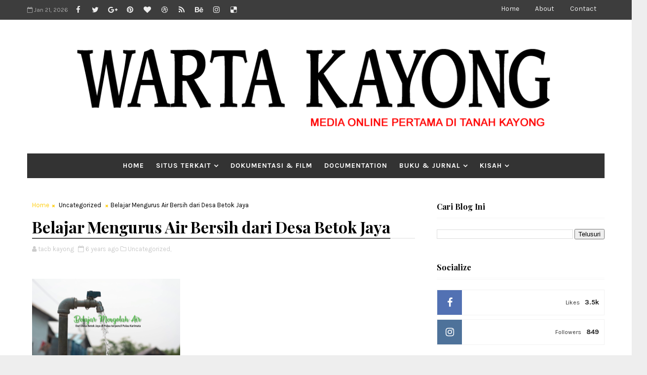

--- FILE ---
content_type: text/html; charset=UTF-8
request_url: https://www.wartakayong.com/b/stats?style=BLACK_TRANSPARENT&timeRange=ALL_TIME&token=APq4FmDwWPjf35iR1zApWuZSHw7Mqge64-fGXyM-Nf6ND1Pr8LrBmht8e6P4j1Atjb1GLvz_pF9ayFalPgusWP5_H01vUtKHCQ
body_size: 19
content:
{"total":142079,"sparklineOptions":{"backgroundColor":{"fillOpacity":0.1,"fill":"#000000"},"series":[{"areaOpacity":0.3,"color":"#202020"}]},"sparklineData":[[0,28],[1,37],[2,86],[3,99],[4,36],[5,45],[6,38],[7,18],[8,17],[9,18],[10,33],[11,44],[12,28],[13,23],[14,30],[15,35],[16,31],[17,20],[18,25],[19,32],[20,30],[21,30],[22,26],[23,32],[24,16],[25,13],[26,18],[27,31],[28,26],[29,9]],"nextTickMs":1800000}

--- FILE ---
content_type: text/javascript; charset=UTF-8
request_url: https://www.wartakayong.com/feeds/posts/default?alt=json-in-script&max-results=4&callback=jQuery1110011258858985557363_1769026918401&_=1769026918402
body_size: 10819
content:
// API callback
jQuery1110011258858985557363_1769026918401({"version":"1.0","encoding":"UTF-8","feed":{"xmlns":"http://www.w3.org/2005/Atom","xmlns$openSearch":"http://a9.com/-/spec/opensearchrss/1.0/","xmlns$blogger":"http://schemas.google.com/blogger/2008","xmlns$georss":"http://www.georss.org/georss","xmlns$gd":"http://schemas.google.com/g/2005","xmlns$thr":"http://purl.org/syndication/thread/1.0","id":{"$t":"tag:blogger.com,1999:blog-7796932286594226904"},"updated":{"$t":"2026-01-19T16:06:14.796-08:00"},"category":[{"term":"Uncategorized"},{"term":"berita"},{"term":"galeri"},{"term":"Politik"},{"term":"kayong utara"},{"term":"Warta Desa"},{"term":"PKB"},{"term":"pemkab kku"},{"term":"Cak Imin"},{"term":"Daniel Johan"},{"term":"Hot Issue"},{"term":"Tokoh"},{"term":"Warta Umat"},{"term":"sinema mikro"},{"term":"sukadana"},{"term":"Kasus"},{"term":"adat budaya"},{"term":"DPC PKB KKU"},{"term":"penghargaan"},{"term":"Pendidikan"},{"term":"kku"},{"term":"pkb kku"},{"term":"Gerbang Tani"},{"term":"penghargaan pak jam"},{"term":"penghargaan pak lang"},{"term":"KPU"},{"term":"KPU KKU"},{"term":"KPUD KKU"},{"term":"Pilkada Serentak tahun 2018"},{"term":"pulau maya"},{"term":"wisata"},{"term":"PILEG 2019"},{"term":"SBPP"},{"term":"Tri Rismaharini"},{"term":"dprd kku"},{"term":"dprdkku"},{"term":"kalimantan barat"},{"term":"ketapang"},{"term":"pilkada"},{"term":"pilkada kku"},{"term":"rantau panjang"},{"term":"Kesehatan"},{"term":"Muhaimin Iskandar"},{"term":"PILKADA KKU 2018"},{"term":"POLRES KKU"},{"term":"Pemkab Kayong Utara"},{"term":"birokrasi"},{"term":"bisnis"},{"term":"ekonomi"},{"term":"facebook"},{"term":"gunung palung"},{"term":"hari ini"},{"term":"jalin vaneo"},{"term":"kalbar"},{"term":"karimata"},{"term":"pendidikan kku"},{"term":"sejarah"},{"term":"Cak Imin Cawapres 2019"},{"term":"Dinas Pertanian Dan Pangan KKU"},{"term":"FPSR"},{"term":"KPU RI"},{"term":"Misteri"},{"term":"PC NU KKU"},{"term":"PT Kalimantan Agro Pusaka( KAP)"},{"term":"PW NU KALBAR"},{"term":"dari hasil"},{"term":"jalan rusak"},{"term":"kepulauan karimata"},{"term":"pcnu kku"},{"term":"romi"},{"term":"seponti"},{"term":"tidak akan"},{"term":"6 Karyawan PT JV di POlisikan"},{"term":"Ansor KKU"},{"term":"Beliau"},{"term":"Eri Cahyadi"},{"term":"Eri Cahyadi - Armuji"},{"term":"Gerbang Tani KKU"},{"term":"H.HILDI HAMID"},{"term":"IPM KKU"},{"term":"JV"},{"term":"LPTQ KKU"},{"term":"MUslimat NU KKU"},{"term":"Muslimat NU"},{"term":"Opini"},{"term":"PIlgub Kalbar"},{"term":"PKH KKU"},{"term":"POLRI"},{"term":"PT CKB Sidoharjo"},{"term":"PW Ansor Kalbar"},{"term":"Partai Kebangkitan Bangsa"},{"term":"Petani KKU"},{"term":"Pilkada Surabaya"},{"term":"Polres Kayong Utara"},{"term":"Riset Kesehatan Dasar Tahun 2018"},{"term":"akan datang"},{"term":"amru"},{"term":"batu barat"},{"term":"bernama"},{"term":"bupati"},{"term":"bupati kayong utara"},{"term":"bupati kku"},{"term":"bupatikku"},{"term":"cagar budaya"},{"term":"datang ke"},{"term":"diam diam"},{"term":"hamba allah"},{"term":"hildi"},{"term":"http www youtube"},{"term":"hukum"},{"term":"internet desa"},{"term":"jati diri"},{"term":"kamek"},{"term":"kayong"},{"term":"keluarga saya"},{"term":"kemenag KKU"},{"term":"komisi pemilihan umum"},{"term":"kreativitas"},{"term":"lakalantas"},{"term":"lingkungan"},{"term":"media massa"},{"term":"obyek wisata"},{"term":"oso"},{"term":"pamor"},{"term":"partai politik"},{"term":"pemerintah daerah"},{"term":"pendidik"},{"term":"pengumuman pns"},{"term":"pergaulan bebas"},{"term":"pesisir pantai"},{"term":"pilkada 2018"},{"term":"pilkada 2020"},{"term":"pilwali Surabaya 2020"},{"term":"pkb kalbar"},{"term":"pribumi"},{"term":"pt jalin vaneo"},{"term":"pulau kumbang"},{"term":"seks bebas"},{"term":"seleksi cpns"},{"term":"selingkuh"},{"term":"sepeda motor"},{"term":"simpang hilir"},{"term":"soal uan"},{"term":"terbit"},{"term":"terima kasih"},{"term":"transmigrasi"},{"term":"tugu durian"},{"term":"usman sapta"},{"term":"warkop"},{"term":"wisata kku"},{"term":".com"},{"term":"100 Daftar Kepala Daerah Yang Di Tangkap KPK"},{"term":"100 Daftat Koruptor Di Indonesia"},{"term":"12 Warga terjerat pasal 303 KUHP"},{"term":"16 Tenaga Kesehtan KKU Lakukan RISKESDAS tahun 2018"},{"term":"2013"},{"term":"2013 pns"},{"term":"255 KPM PKH KKUKec.Sukadana"},{"term":"4.621 keluarga sebagai penerima manfaat bantuan PKH."},{"term":"ANSOR"},{"term":"ARTAGRAHA GROUP"},{"term":"Abdul Raof Arrahbini"},{"term":"Al Bothil"},{"term":"Alsintan"},{"term":"Amin"},{"term":"Anak Jalanan di Mojokerto"},{"term":"Anggota DPRD Dari berbagai lintas Partai Politik"},{"term":"Apel Akbar NU Kalbar 2018"},{"term":"Arhagraha"},{"term":"Aris Gunawan S.sos"},{"term":"Armuji"},{"term":"Artagraha"},{"term":"Aswaja KKU"},{"term":"Audisi"},{"term":"BK Peduli"},{"term":"BPBD Gresik"},{"term":"BPD"},{"term":"Balon Perseorangan"},{"term":"Bawalu RI"},{"term":"Bawaslu KALBAR"},{"term":"Bayi di Sungai Mojokerto"},{"term":"Bhabinkamtibmas Polsek Seponti"},{"term":"Bibir Bengkak"},{"term":"Bidang Kebudayaan KKU"},{"term":"Bidang Pangan KKU"},{"term":"Bolo dewe"},{"term":"Boyman Harun"},{"term":"Bumdes"},{"term":"Bupati Kayong Utara dan wakil"},{"term":"Buruh Kayong Utara"},{"term":"Cawapres 2019"},{"term":"DISDIK KKU"},{"term":"DISDIKBUD KKU"},{"term":"DPC PATRI KKU"},{"term":"DPD PAN Kalbar"},{"term":"DPD PATRI Kalbar"},{"term":"DPP Lira"},{"term":"DPP Lira ( Lumbung Informasi Rakyat"},{"term":"DPP PATRI"},{"term":"DPR RI"},{"term":"DPW Lira Jatim"},{"term":"Dana Konpensasi Korban Terorisme"},{"term":"Danrem 084 Bhaskara Jaya"},{"term":"Darah Berceceran di wc umum"},{"term":"Deklarasi Damai"},{"term":"Deputi Bidang Pemasaran Kementerian Pariwisata"},{"term":"Desa Penjalaan"},{"term":"Desa Podorukun"},{"term":"Destinasi wisata KKU"},{"term":"Dinas Kesehtan dan Keluarga Berencana Kabupaten Kayong Utara"},{"term":"Dinas Pertamana dan Ruang Hijau Terbuka Kota Surabaya"},{"term":"Dinkes KKU Lakukan Riset Kesehtan Dasar"},{"term":"Disdkbud KKU"},{"term":"Disdukcapil KKU"},{"term":"Disnaker Prov Jatim"},{"term":"Disnaker Sidoarjo"},{"term":"Do'a"},{"term":"Drs.Dodi Riyadmadji MM"},{"term":"Dua Si Joli Mesum Di Jalan Suramadu"},{"term":"Dugaan Penyelewengan dana Pemerintah"},{"term":"Dusun"},{"term":"Eko Putro Sandjojo"},{"term":"Erji"},{"term":"Fathul Bahri"},{"term":"Festival Durian"},{"term":"Film Lokal KKU"},{"term":"Fls2n Kayong Utara Tahun 2018"},{"term":"Foto Belakang Layar Ujang Tampoy Naik Uto 2013"},{"term":"Gede Pasek Suardita"},{"term":"Gerindra"},{"term":"Gisella Anastasia"},{"term":"Gresik"},{"term":"Gunung Sembilan"},{"term":"H Robikin Emhas"},{"term":"HIPMI"},{"term":"HIPMI KALBAR"},{"term":"HIPMI KKU"},{"term":"HUT TNI AD\/ Pendam V Brawijaya"},{"term":"Hari Anti Korupsi Sedunia"},{"term":"Harlah Nu Ke 92"},{"term":"Hildi Hamid"},{"term":"Humaniora"},{"term":"Humas Pemkot Surabaya"},{"term":"IMRAN"},{"term":"IPTU Sulardi S.IP"},{"term":"Idrus"},{"term":"Indo Survey dan Strategi"},{"term":"Infeksi selaput otak"},{"term":"Infrastuktur KKU"},{"term":"Ir Soekarno"},{"term":"Jalan Hancur Di Kayong Utara"},{"term":"Jalan Rusak KKU"},{"term":"Jalanan Surabaya Ada Vidio Mesum"},{"term":"Jas merah"},{"term":"Jejak Soekarno"},{"term":"Jokowwi Kayong Utara"},{"term":"Jualah"},{"term":"KASI KESENIAN KKU"},{"term":"KEMENAG KALBAR"},{"term":"KH.Said Agil Siroj"},{"term":"KHITHOH NU"},{"term":"KM. Bone"},{"term":"KOMISI 3 DPRD KKU"},{"term":"KOMSAN"},{"term":"KONI"},{"term":"KONI KKU"},{"term":"KOmputer"},{"term":"KOntraktor KKU"},{"term":"KPK"},{"term":"KPM"},{"term":"Kab Gresik"},{"term":"Kader NU"},{"term":"Kajian kitab Mukasafatul Qulub"},{"term":"Kasat Lantas Kayong Utara"},{"term":"Kasatkorcab"},{"term":"Kasatlantas KKU"},{"term":"Kayong Utara 2018"},{"term":"Kecamtan Seponti"},{"term":"Keiwidanan"},{"term":"Keluarga"},{"term":"Kementrian Desa"},{"term":"Kepala Bidang Tenaga Kerja KKU"},{"term":"Kesetan KKU"},{"term":"Ketua PBNU"},{"term":"Khofifah Infarparawansa"},{"term":"Kodim Mojokerto"},{"term":"Korupsi Oh Korupsi"},{"term":"Kota Pahlawan"},{"term":"Kota Surabaya"},{"term":"LPSE Kayong Utara"},{"term":"LPSK RI"},{"term":"LPTQ"},{"term":"LSM KKU"},{"term":"LTN NU"},{"term":"Lakukan Perjudian Remi Box"},{"term":"Lampiran Pengumuman Lulus Administrasi"},{"term":"Lampiran Pengumuman Lulus Administrasi pns"},{"term":"Lantas KKU"},{"term":"Lembaga Simpang Mandiri"},{"term":"Liga Dangdut Indosiar 2018"},{"term":"Lira"},{"term":"Lobang Bibir"},{"term":"Lokalisasi Di Mojokerto"},{"term":"M.Sukardi"},{"term":"MABM Kalbar"},{"term":"MIN Sukadana"},{"term":"MPR RI"},{"term":"MTQ Ke XXVII Kalbar"},{"term":"MUSORKAB) III KONI KKU"},{"term":"Majelis Adat Budaya Melayu"},{"term":"Media"},{"term":"Mendes PDTT"},{"term":"Mensos RI"},{"term":"Mesum Lagi Viral"},{"term":"Michael Yukinobu Defretes"},{"term":"Milton -Boyman"},{"term":"Milton Crosby"},{"term":"Mojoanyar Mojokerto"},{"term":"Muhaimin Iskandar Cawapres 2019"},{"term":"Muslimat NU kecamatan Simpang Hilir"},{"term":"NU KATULISTIWA"},{"term":"Nahdlatul Ulama"},{"term":"Nazril Hijjar"},{"term":"NazrilHijjar"},{"term":"Nelayan KKU"},{"term":"Nenek Renta Pingsan dalam KM. Bone"},{"term":"Oesman Al Khoir"},{"term":"Ollies Datau"},{"term":"Orang Tua Buang Bayi Di Monokerto"},{"term":"PARPOL Peserta Pemilu Tahun 2019"},{"term":"PB NU"},{"term":"PBB"},{"term":"PC NU"},{"term":"PD Muhamadiyah Surabaya"},{"term":"PDIP Surabaya"},{"term":"PENDIS KKU"},{"term":"PILGUB KALBAR 2018"},{"term":"PJ Gubernur Kalimantan Barat"},{"term":"PKH"},{"term":"PKS KKU"},{"term":"PLN"},{"term":"PMK Gresik"},{"term":"POS"},{"term":"POS Indonesai"},{"term":"PT CKB"},{"term":"PT Cipta Usaha Sejati"},{"term":"PT POS Persero"},{"term":"PTT"},{"term":"PWNU Kalbar"},{"term":"Pabrik Kelapa Sawit"},{"term":"Pak"},{"term":"Panglima Santri"},{"term":"Panglima Tani"},{"term":"Panwaslu KKU"},{"term":"Pariwisata KKU"},{"term":"Pariwisata Kayong Utara 2018"},{"term":"Parlementaria"},{"term":"Partai Pengusung Pilkada KKU 2018"},{"term":"Pedagang Ikan Keliling Sukadana"},{"term":"Pedagang Keliling"},{"term":"Pekerjaan UmumKKU"},{"term":"Pemda Kayong Utara"},{"term":"Pemdes KKU"},{"term":"Pemilukada KKU tahun 2018"},{"term":"Pemilukada Serentak tahun 2018"},{"term":"Pemkab Gresik"},{"term":"Pemkab Kab Sampang"},{"term":"Pemkap KKU"},{"term":"Pendam V Brawijaya"},{"term":"Pendidikan Kayong Utara"},{"term":"Pengganti pestisida"},{"term":"Penguatan aswaja Muslimat NU"},{"term":"Peringatan Harlah NU Ke-92"},{"term":"Pesisir kku"},{"term":"Pesona Nusantara"},{"term":"Petani Kayong Utara"},{"term":"Piagam Penghargaan Kota Surabaya"},{"term":"Pidato Joko Widodo di Hari Anti Korupsi"},{"term":"Pilkada 2018 KKU"},{"term":"Pilkada Kayong Utara 2018"},{"term":"Pilkada Serentak"},{"term":"Pintu"},{"term":"Politik Kabupaten Kayong Utara"},{"term":"Polres Tanjung Perak"},{"term":"Polres Tanjung Perak Surabaya"},{"term":"Polresta Sidoarjo"},{"term":"Polsek Balongbendo"},{"term":"Polsek Seponti"},{"term":"PolsekSeponti"},{"term":"Ponpes"},{"term":"Prabowo Subianto"},{"term":"Presiden Jokowi"},{"term":"Presiden RI"},{"term":"Promosi wisata KKU"},{"term":"Putri Yandini"},{"term":"RB"},{"term":"RUFEGIA"},{"term":"RUP Kayong UTara"},{"term":"Rapat Paripurna DPRD KKU Penyampaian LKPJ Bupati Th 2017"},{"term":"Rapat Paripurna Penyampaian LKPJ Bupati thun2017"},{"term":"Rekomendasi PC NU KKU"},{"term":"Rekrutment Anggota Polri Tahun 2018"},{"term":"SBPP KKU"},{"term":"SDN 21 Kecamatan Simpang Hilir KKU"},{"term":"SE. MM"},{"term":"SMA KKU"},{"term":"SMAN 1 Sukadana"},{"term":"SMAN 3 Simpang Hilir"},{"term":"SPH"},{"term":"SWT"},{"term":"Sait Aqil Sirij"},{"term":"Sarawak Dialog dan Bisnis Meeting."},{"term":"Sastra"},{"term":"Satgas Covid 19 Surabaya"},{"term":"Satlantas KKU"},{"term":"Satlantas Polres Tanjung Perak"},{"term":"Sekolah mangkrak"},{"term":"Selamat"},{"term":"Serang Banten"},{"term":"Setada KKU"},{"term":"Setda KKU"},{"term":"SiRUP Kayong Utara"},{"term":"Simultan"},{"term":"Stop Hoax"},{"term":"Stop Isu-isu Sara"},{"term":"Stop Politik Uang"},{"term":"Sukadana Banjir"},{"term":"Sukadana Kalimantan Barat"},{"term":"Super Combine"},{"term":"Surabaya"},{"term":"Surabaya Ngaji Kitab kuning"},{"term":"Suramadu"},{"term":"Syurga. Allah"},{"term":"T. Batang"},{"term":"TVRIKKU"},{"term":"Tabligh"},{"term":"Taman Kota Surabaya"},{"term":"Taman Tri Rismaharini"},{"term":"Tapem KKU"},{"term":"Tataer"},{"term":"Temboro Magetan"},{"term":"Transmigrasi Tahun 2015"},{"term":"Tri Rismaharinj"},{"term":"Try OUt"},{"term":"Turaidi Tanjung Satai"},{"term":"UAS"},{"term":"UNBK"},{"term":"UPT Transmigrasi"},{"term":"Udang Gala Kelas A"},{"term":"Ultah TNI AD"},{"term":"Untung Hidayat"},{"term":"Ustad Abdul Somad"},{"term":"Vaksin"},{"term":"Vidio Mesum Lagi Viral Di Surabaya"},{"term":"Wakapolres KKU"},{"term":"Walikota Mojokerto"},{"term":"Warga Judi di Tangkap Polisi"},{"term":"Warga Simpang Hilir bertemu soekarno"},{"term":"Warta Jatim"},{"term":"Yamaha vega"},{"term":"Yusril"},{"term":"Ziarah Kubur"},{"term":"abrasi"},{"term":"adak ak"},{"term":"ade"},{"term":"ahluddunya kku"},{"term":"akhlaq"},{"term":"akita"},{"term":"akomodasi"},{"term":"aksi sosial"},{"term":"akun"},{"term":"al foto"},{"term":"alam kku"},{"term":"allah swt"},{"term":"anak muda"},{"term":"anak negri"},{"term":"anaka gaul"},{"term":"anggaran"},{"term":"anjing jepang"},{"term":"anti"},{"term":"apbd"},{"term":"apbn"},{"term":"artha Graha Group"},{"term":"artis lokal"},{"term":"askes"},{"term":"audiens"},{"term":"babat"},{"term":"badan kepegawaian"},{"term":"bahan bakar"},{"term":"bahaya kkn"},{"term":"bahaya korupsi"},{"term":"bali"},{"term":"bangunan rumah"},{"term":"bank kalbar"},{"term":"bantar gebang"},{"term":"bapeda kku"},{"term":"barang antik"},{"term":"batang"},{"term":"beli hp"},{"term":"bibit"},{"term":"biduanita"},{"term":"bintang pelajar tahun 2018"},{"term":"bisnis internet"},{"term":"bisnis jasa"},{"term":"bisnis marketing"},{"term":"bisnis online"},{"term":"bkn pusat"},{"term":"bodoh"},{"term":"bpd kayong utara"},{"term":"buan"},{"term":"budaya bali"},{"term":"budaya kku"},{"term":"budaya lokal"},{"term":"budaya masyarakat"},{"term":"budiman"},{"term":"burung pipit"},{"term":"busung lapar"},{"term":"cak bravo"},{"term":"calon pegawai negeri sipil"},{"term":"canggih"},{"term":"cara memancing"},{"term":"celana panjang"},{"term":"ceramah UAS"},{"term":"cerita cewek"},{"term":"cerkong"},{"term":"cewek genit"},{"term":"cewek kayong cewek ku kayong"},{"term":"cewek kku"},{"term":"cewek matre"},{"term":"cewek nakal"},{"term":"cewek resek"},{"term":"cewek tomboy"},{"term":"citra"},{"term":"contoh surat"},{"term":"covid 19"},{"term":"cpns kku"},{"term":"csr kab Sidoharjo"},{"term":"daerah selama"},{"term":"data desa"},{"term":"data honorer"},{"term":"daya manusia"},{"term":"departemen kesehatan"},{"term":"dermaga"},{"term":"desa rantau panjang"},{"term":"dese"},{"term":"destinasi kku"},{"term":"devisa"},{"term":"di cabuli"},{"term":"di tabrak"},{"term":"dinas kku"},{"term":"dinas pariwisata"},{"term":"dinas pendidikan"},{"term":"dinas pendidikan kku"},{"term":"dinas perhubungan"},{"term":"dinas provinsi"},{"term":"diskriminasi"},{"term":"dll"},{"term":"dog story"},{"term":"dominasi"},{"term":"dopet umat"},{"term":"dpr"},{"term":"dpr mesum"},{"term":"drainase"},{"term":"dsbg"},{"term":"dstinasi wisata KKU"},{"term":"duku langsat"},{"term":"dunia maya"},{"term":"durian sukadana"},{"term":"duun"},{"term":"e kawan"},{"term":"e-KTP"},{"term":"embel"},{"term":"empat pilar kebangsaan"},{"term":"fenomena"},{"term":"fery"},{"term":"film"},{"term":"film bioskop"},{"term":"film dokumenter"},{"term":"film layar lebar"},{"term":"formasi cpns"},{"term":"foto model kayong"},{"term":"gadang"},{"term":"gadis cantik di perkosa"},{"term":"gadis kku"},{"term":"gadis manis"},{"term":"gadis simpang hilir"},{"term":"gadis sukadana"},{"term":"gantung diri"},{"term":"garis lurus"},{"term":"gelombang laut"},{"term":"genjot"},{"term":"ghaib"},{"term":"ghoib"},{"term":"gizi buruk"},{"term":"google"},{"term":"gubernur Jatim"},{"term":"gunung cabang"},{"term":"gunung lalang"},{"term":"guru"},{"term":"guru kayong"},{"term":"guru matan"},{"term":"guruku"},{"term":"haaaaaaaaaa"},{"term":"habis mesum minta maaf"},{"term":"hachi"},{"term":"hachiko"},{"term":"haci"},{"term":"hal2"},{"term":"halal"},{"term":"halaman rumah"},{"term":"ham"},{"term":"hanura"},{"term":"haram"},{"term":"harapan mulia"},{"term":"harimau"},{"term":"hawa nafsu"},{"term":"hidro"},{"term":"hidrosipalus"},{"term":"historis"},{"term":"huda"},{"term":"hutan bakau"},{"term":"hutan gundul"},{"term":"hutang"},{"term":"icon kayong"},{"term":"ilmu pengetahuan"},{"term":"indoneisa"},{"term":"infi on line"},{"term":"info kku"},{"term":"inilah"},{"term":"inovasi"},{"term":"internet"},{"term":"istri"},{"term":"jakarta"},{"term":"jalan batu barat"},{"term":"jalan kayong utara"},{"term":"jalan pintas"},{"term":"jalan tikus"},{"term":"jalan tol jatim"},{"term":"jalian"},{"term":"jamsostek"},{"term":"jasa guru"},{"term":"jatah proyek"},{"term":"jatim news"},{"term":"jawaban"},{"term":"jejak"},{"term":"jemabatan rusak"},{"term":"jembatan maut"},{"term":"jempol"},{"term":"jepang"},{"term":"jin"},{"term":"joan alen"},{"term":"jokowi"},{"term":"juang"},{"term":"jumadi gading"},{"term":"jumlah korban"},{"term":"jurdil"},{"term":"kabupaten ketapang"},{"term":"kader NU KKU nyaleg 2019"},{"term":"kafan"},{"term":"kajian agama Surabaya"},{"term":"kali Lamong"},{"term":"kali lamong meluap"},{"term":"kalian"},{"term":"kambing"},{"term":"kapal"},{"term":"kapal penumpang"},{"term":"kapitalis"},{"term":"karang taruna rapa"},{"term":"kasat"},{"term":"kasih peduli"},{"term":"kasihan"},{"term":"kasus korupsi"},{"term":"katakan"},{"term":"kayong gaul"},{"term":"kayong on line"},{"term":"kayong peduli"},{"term":"kayong pns"},{"term":"kayong sapi"},{"term":"kayong wisata"},{"term":"ke atas"},{"term":"keanekaragaman hayati"},{"term":"kearifan"},{"term":"kecamatan Seponti"},{"term":"keliru"},{"term":"kelong"},{"term":"kemari"},{"term":"kementerian transmigrasi"},{"term":"kenakalan remaja"},{"term":"keris"},{"term":"keruing"},{"term":"kesejahteraan masyarakat"},{"term":"kesetiaan"},{"term":"kesetianan pancasila"},{"term":"ketua dprd kku"},{"term":"kisah nyata"},{"term":"kkn"},{"term":"kku gratis"},{"term":"kku korupsi"},{"term":"kku pencabulan"},{"term":"kku sosial"},{"term":"kkuku"},{"term":"kodam V Brawijaya"},{"term":"komoditi"},{"term":"kondom"},{"term":"konservasi"},{"term":"korban tenggelam di laut"},{"term":"korem 084"},{"term":"korupsi"},{"term":"korupsi kku"},{"term":"korupsiketapang"},{"term":"kreatifitas"},{"term":"krisis air"},{"term":"kucing"},{"term":"kuku"},{"term":"kuota"},{"term":"l usia"},{"term":"lagu kebangsaan"},{"term":"lahan tidur"},{"term":"lakalantas Surabaya"},{"term":"lakalantas Suramadu Surabaya"},{"term":"laki laki"},{"term":"lamban"},{"term":"landak"},{"term":"lantas"},{"term":"lapangan pekerjaan"},{"term":"laptop hp"},{"term":"lembar"},{"term":"lingkungan KKU"},{"term":"lokal"},{"term":"lowongan pns"},{"term":"lubuk batu"},{"term":"m tahir"},{"term":"mabm"},{"term":"mafia"},{"term":"mail"},{"term":"majelis"},{"term":"makcik"},{"term":"malaikat"},{"term":"mampu"},{"term":"mandi safar"},{"term":"mari kita"},{"term":"masa masa"},{"term":"masih ada"},{"term":"mata"},{"term":"matan lulus"},{"term":"matan review"},{"term":"mate2"},{"term":"mayat dipulau"},{"term":"mbini"},{"term":"meeka"},{"term":"melayu punye cerite"},{"term":"menang lomba kalbar"},{"term":"meninggal"},{"term":"mimpi"},{"term":"misteri soekarno"},{"term":"mk"},{"term":"model cantik"},{"term":"mondom gratis"},{"term":"morkes"},{"term":"mozila"},{"term":"mqtv"},{"term":"msusik"},{"term":"mtq"},{"term":"muhammad hr"},{"term":"mukasafatul aqulub"},{"term":"mulia"},{"term":"musibah banjir"},{"term":"muzamil"},{"term":"nbsp nbsp nbsp nbsp nbsp"},{"term":"negara islam"},{"term":"nilai"},{"term":"nu"},{"term":"o2sn KKU tahun2018"},{"term":"obat nyamuk"},{"term":"objek wisata"},{"term":"orang tionghoa"},{"term":"pacar"},{"term":"pacaran"},{"term":"pada hari ini"},{"term":"pahlawan tanpa tanda jasa"},{"term":"palong"},{"term":"pancur"},{"term":"pantai indah"},{"term":"pantai pasir mayang"},{"term":"pantai rusak"},{"term":"parlemen"},{"term":"partai amanat nasional"},{"term":"partai pdip"},{"term":"pasal 303 KUHP"},{"term":"pasangan CDEF"},{"term":"pasar baru"},{"term":"pasutri mesum"},{"term":"patok"},{"term":"pbnu"},{"term":"pc laptop"},{"term":"pedang"},{"term":"peduli kasih"},{"term":"pegiat Anti Korupsi"},{"term":"pejuang kemerdekaan"},{"term":"pelapis"},{"term":"pelayanan publik"},{"term":"pelayanan rumah sakit"},{"term":"pemandangan alam"},{"term":"pembalakan hutan"},{"term":"pemilihan bupati kayong utara"},{"term":"pemilu"},{"term":"pemilu legislatif"},{"term":"pemilukada"},{"term":"pemimpin"},{"term":"pemkot Surabaya"},{"term":"pemprov"},{"term":"pemukiman"},{"term":"penambangan"},{"term":"pencabulan di kku"},{"term":"pencabulan simpang hilir"},{"term":"pencak silat"},{"term":"pencemaran"},{"term":"pendidikan gratis kku"},{"term":"penerimaan calon pegawai negeri sipil"},{"term":"penerimaan cpns"},{"term":"penetapan bupati"},{"term":"penetapan kades"},{"term":"pengalaman pribadi"},{"term":"pengawasan"},{"term":"pengembangan diri"},{"term":"pengguna"},{"term":"penghalau hama"},{"term":"penghijauan"},{"term":"penistaan"},{"term":"penyakit kanker"},{"term":"penyanyi"},{"term":"percetakan"},{"term":"perda kku"},{"term":"peresmian seponti"},{"term":"perkantoran"},{"term":"perkosa"},{"term":"perolehan suara"},{"term":"perpu"},{"term":"pertiwi"},{"term":"perubahan masyarakat"},{"term":"pesantren"},{"term":"pesta"},{"term":"pilgub Kal Bar"},{"term":"pilkada Surabaya 2020"},{"term":"pilwali Surabaya"},{"term":"pnbk"},{"term":"pns"},{"term":"pns 2013"},{"term":"pns kayong"},{"term":"polisi"},{"term":"politik uang"},{"term":"politikus"},{"term":"polres Mojokerto"},{"term":"polres gresik"},{"term":"pondok pesantren kayong"},{"term":"ponpes kku"},{"term":"ponpes pulau kumbang"},{"term":"posisi"},{"term":"potret"},{"term":"potret pendidikan"},{"term":"pppi"},{"term":"pra sejarah"},{"term":"prediksi"},{"term":"preman"},{"term":"preman berdasi"},{"term":"prmprov peduli"},{"term":"profesor jepang"},{"term":"proses sosialisasi"},{"term":"protokoler"},{"term":"psk"},{"term":"pt cus"},{"term":"pt freeport"},{"term":"pt jv"},{"term":"pulang"},{"term":"pulau bali"},{"term":"pulau datok"},{"term":"pulau kecil"},{"term":"pura besar"},{"term":"pusekeswan seponti"},{"term":"putus sekolah kku"},{"term":"rahmatullah"},{"term":"rakor Porapar"},{"term":"rasional"},{"term":"razia"},{"term":"realitas"},{"term":"refleksi kesetiaan anjing"},{"term":"reformasi"},{"term":"remaja masa kini"},{"term":"renta"},{"term":"riak"},{"term":"riil"},{"term":"robo-robo"},{"term":"rock painting"},{"term":"rodja"},{"term":"rok mini"},{"term":"rongga"},{"term":"rotibul hadad"},{"term":"rugi"},{"term":"rumah kita"},{"term":"rumah sakit"},{"term":"rumah walet"},{"term":"rusak"},{"term":"sahabat yang baik"},{"term":"saham"},{"term":"sakit"},{"term":"salam perdana"},{"term":"salh"},{"term":"salman wafat"},{"term":"sampah"},{"term":"sampah organik"},{"term":"sapaan"},{"term":"sapi seponti"},{"term":"satai"},{"term":"satgas anti korupsi"},{"term":"satlantas polres gresik"},{"term":"sawit"},{"term":"saye"},{"term":"sedekah"},{"term":"sejarah kku"},{"term":"sejarah sukadana"},{"term":"sekapur sirih"},{"term":"seleksi"},{"term":"semangat nasionalisme"},{"term":"senada"},{"term":"senebing"},{"term":"seni budaya lokal"},{"term":"seni teater"},{"term":"senyuman"},{"term":"seponti jaya"},{"term":"sewa tenda"},{"term":"sial"},{"term":"siapan"},{"term":"siasat"},{"term":"siduk"},{"term":"siket"},{"term":"sile"},{"term":"simpang tiga KKU"},{"term":"simulasi"},{"term":"sistem demokrasi"},{"term":"siswi"},{"term":"skau"},{"term":"sobat"},{"term":"soekarno"},{"term":"solusi internbet kampung"},{"term":"sosialisasi"},{"term":"sosialisasi politik"},{"term":"sosnakertran kku"},{"term":"sosok"},{"term":"stasiun tv"},{"term":"suap"},{"term":"sukai"},{"term":"sumber daya alam"},{"term":"sumber daya kelautan"},{"term":"sungai bagan"},{"term":"sungai cabang"},{"term":"sungai matan"},{"term":"sungai simpang"},{"term":"surat kabar"},{"term":"tabloit"},{"term":"tahun 2013"},{"term":"tahun depan"},{"term":"taman nasional di indonesia"},{"term":"tanah longsor di betok jaya"},{"term":"tandus"},{"term":"tanjakan"},{"term":"tanjung pelanduk"},{"term":"tanjung pura"},{"term":"tapi"},{"term":"tarigan"},{"term":"taruna"},{"term":"teatre kku"},{"term":"telinga"},{"term":"telok melano"},{"term":"teluk batang"},{"term":"teluk melano"},{"term":"tempat sampah"},{"term":"tempat wisata"},{"term":"tempayan"},{"term":"tenaga kerja"},{"term":"tenaga kesehatan"},{"term":"tercinta"},{"term":"terlanjur"},{"term":"ternak sapi"},{"term":"tetek"},{"term":"tihi"},{"term":"timah putih"},{"term":"tince"},{"term":"titek"},{"term":"tokoh masyarakat"},{"term":"transmisi"},{"term":"transpot"},{"term":"tua"},{"term":"tunjangan guru kayong"},{"term":"tunjangan terpencil"},{"term":"uang jatah"},{"term":"ucapan terima kasih"},{"term":"ukom"},{"term":"undang"},{"term":"utara"},{"term":"v"},{"term":"video film"},{"term":"vidio Mesum Surabay"},{"term":"vidio mesum"},{"term":"vidio syur"},{"term":"viral karena mesum"},{"term":"wafat salman"},{"term":"warta"},{"term":"warta kayong"},{"term":"warung kopi sukadana"},{"term":"website desa"},{"term":"website desa di kayong utara"},{"term":"wisata kayong"},{"term":"wk on line"},{"term":"wk program ke depan"},{"term":"www"},{"term":"yulisman"},{"term":"zaman penjajahan"},{"term":"zinah"}],"title":{"type":"text","$t":"Warta Kayong"},"subtitle":{"type":"html","$t":""},"link":[{"rel":"http://schemas.google.com/g/2005#feed","type":"application/atom+xml","href":"https:\/\/www.wartakayong.com\/feeds\/posts\/default"},{"rel":"self","type":"application/atom+xml","href":"https:\/\/www.blogger.com\/feeds\/7796932286594226904\/posts\/default?alt=json-in-script\u0026max-results=4"},{"rel":"alternate","type":"text/html","href":"https:\/\/www.wartakayong.com\/"},{"rel":"hub","href":"http://pubsubhubbub.appspot.com/"},{"rel":"next","type":"application/atom+xml","href":"https:\/\/www.blogger.com\/feeds\/7796932286594226904\/posts\/default?alt=json-in-script\u0026start-index=5\u0026max-results=4"}],"author":[{"name":{"$t":"tacb kayong"},"uri":{"$t":"http:\/\/www.blogger.com\/profile\/15315890862510318557"},"email":{"$t":"noreply@blogger.com"},"gd$image":{"rel":"http://schemas.google.com/g/2005#thumbnail","width":"16","height":"16","src":"https:\/\/img1.blogblog.com\/img\/b16-rounded.gif"}}],"generator":{"version":"7.00","uri":"http://www.blogger.com","$t":"Blogger"},"openSearch$totalResults":{"$t":"1503"},"openSearch$startIndex":{"$t":"1"},"openSearch$itemsPerPage":{"$t":"4"},"entry":[{"id":{"$t":"tag:blogger.com,1999:blog-7796932286594226904.post-2388317706250354585"},"published":{"$t":"2025-12-29T08:17:00.000-08:00"},"updated":{"$t":"2025-12-29T08:17:13.646-08:00"},"title":{"type":"text","$t":"RAPAT KOORDINASI PENETAPAN TANAH ULAYAT MASYARAKAT HUKUM ADAT DI PROVINSI KALIMANTAN BARAT"},"content":{"type":"html","$t":"\u003Cp\u003E\u0026nbsp;\u003C\/p\u003E\u003Cdiv class=\"separator\" style=\"clear: both; text-align: center;\"\u003E\u003Ca href=\"https:\/\/blogger.googleusercontent.com\/img\/b\/R29vZ2xl\/AVvXsEgi127b5xlfK96zC24GQDJzU6E9tGkiW6lQcMebsGlk_9912QZvVxMqUZpJ9tCzbXKzS_m8wciCWZbnhGw9x0FYddbxyeWS70eXFwlOqDMkAN8az2L8HKs33QHErSrCsDTsTNXXkV5gZyTdNQ0Nvm-jt3nnIytC2PYUo12pjMYdcFqB2hjzT8-e5bdz_FA\/s1350\/1.jpg\" imageanchor=\"1\" style=\"margin-left: 1em; margin-right: 1em;\"\u003E\u003Cimg border=\"0\" data-original-height=\"1350\" data-original-width=\"1080\" height=\"320\" src=\"https:\/\/blogger.googleusercontent.com\/img\/b\/R29vZ2xl\/AVvXsEgi127b5xlfK96zC24GQDJzU6E9tGkiW6lQcMebsGlk_9912QZvVxMqUZpJ9tCzbXKzS_m8wciCWZbnhGw9x0FYddbxyeWS70eXFwlOqDMkAN8az2L8HKs33QHErSrCsDTsTNXXkV5gZyTdNQ0Nvm-jt3nnIytC2PYUo12pjMYdcFqB2hjzT8-e5bdz_FA\/s320\/1.jpg\" width=\"256\" \/\u003E\u003C\/a\u003E\u003C\/div\u003E\u003Cp\u003E\u003C\/p\u003E\u003Cp data-end=\"490\" data-start=\"172\"\u003EPontianak – Kantor Wilayah Badan Pertanahan Nasional (BPN) Provinsi Kalimantan Barat menghadiri Rapat Koordinasi Penetapan Tanah Ulayat Masyarakat Hukum Adat (MHA) di Provinsi Kalimantan Barat yang diselenggarakan oleh Dinas Perumahan Rakyat dan Kawasan Permukiman Provinsi Kalimantan Barat pada Rabu, 3 Desember 2025.\u003C\/p\u003E\u003Cp data-end=\"734\" data-start=\"492\"\u003ERapat koordinasi ini dihadiri oleh Sekretaris Daerah Provinsi Kalimantan Barat yang diwakili oleh Asisten Perekonomian dan Pembangunan, \u003Cstrong data-end=\"643\" data-start=\"628\"\u003EIgnasius IK\u003C\/strong\u003E, Penata Pertanahan Madya \u003Cstrong data-end=\"685\" data-start=\"669\"\u003ELeo Latumena\u003C\/strong\u003E, serta perwakilan dari instansi terkait lainnya.\u003C\/p\u003E\u003Cp data-end=\"1079\" data-start=\"736\"\u003EKegiatan tersebut bertujuan untuk menyamakan persepsi dan memperkuat koordinasi lintas sektor dalam rangka penetapan serta perlindungan tanah ulayat Masyarakat Hukum Adat di wilayah Provinsi Kalimantan Barat. Penetapan tanah ulayat menjadi langkah strategis untuk memberikan kepastian hukum serta menjaga keberlanjutan hak-hak masyarakat adat.\u003C\/p\u003E\u003Cp data-end=\"1463\" data-start=\"1081\"\u003EKantor Wilayah BPN Provinsi Kalimantan Barat menegaskan komitmennya untuk terus berkolaborasi dengan seluruh pemangku kepentingan, termasuk pemerintah daerah, akademisi, dan masyarakat adat, dalam pelaksanaan inventarisasi dan identifikasi tanah ulayat. Upaya ini merupakan bagian dari Program Pendaftaran Tanah Lengkap (PTL) yang mencakup tanah negara, tanah hak, dan tanah ulayat.\u003C\/p\u003E\u003Cp\u003E\n\n\n\n\u003C\/p\u003E\u003Cp data-end=\"1674\" data-start=\"1465\"\u003EMelalui sinergi dan kolaborasi yang berkelanjutan, diharapkan keberadaan Masyarakat Hukum Adat dapat terlindungi secara hukum serta mampu meningkatkan kesejahteraan masyarakat melalui kepastian hak atas tanah.\u003C\/p\u003E"},"link":[{"rel":"replies","type":"application/atom+xml","href":"https:\/\/www.wartakayong.com\/feeds\/2388317706250354585\/comments\/default","title":"Posting Komentar"},{"rel":"replies","type":"text/html","href":"https:\/\/www.wartakayong.com\/2025\/12\/rapat-koordinasi-penetapan-tanah-ulayat.html#comment-form","title":"0 Komentar"},{"rel":"edit","type":"application/atom+xml","href":"https:\/\/www.blogger.com\/feeds\/7796932286594226904\/posts\/default\/2388317706250354585"},{"rel":"self","type":"application/atom+xml","href":"https:\/\/www.blogger.com\/feeds\/7796932286594226904\/posts\/default\/2388317706250354585"},{"rel":"alternate","type":"text/html","href":"https:\/\/www.wartakayong.com\/2025\/12\/rapat-koordinasi-penetapan-tanah-ulayat.html","title":"RAPAT KOORDINASI PENETAPAN TANAH ULAYAT MASYARAKAT HUKUM ADAT DI PROVINSI KALIMANTAN BARAT"}],"author":[{"name":{"$t":"Kayong News"},"uri":{"$t":"http:\/\/www.blogger.com\/profile\/15012539339866722129"},"email":{"$t":"noreply@blogger.com"},"gd$image":{"rel":"http://schemas.google.com/g/2005#thumbnail","width":"16","height":"16","src":"https:\/\/img1.blogblog.com\/img\/b16-rounded.gif"}}],"media$thumbnail":{"xmlns$media":"http://search.yahoo.com/mrss/","url":"https:\/\/blogger.googleusercontent.com\/img\/b\/R29vZ2xl\/AVvXsEgi127b5xlfK96zC24GQDJzU6E9tGkiW6lQcMebsGlk_9912QZvVxMqUZpJ9tCzbXKzS_m8wciCWZbnhGw9x0FYddbxyeWS70eXFwlOqDMkAN8az2L8HKs33QHErSrCsDTsTNXXkV5gZyTdNQ0Nvm-jt3nnIytC2PYUo12pjMYdcFqB2hjzT8-e5bdz_FA\/s72-c\/1.jpg","height":"72","width":"72"},"thr$total":{"$t":"0"}},{"id":{"$t":"tag:blogger.com,1999:blog-7796932286594226904.post-7497853034681203053"},"published":{"$t":"2025-12-26T08:34:00.000-08:00"},"updated":{"$t":"2025-12-29T08:34:19.915-08:00"},"title":{"type":"text","$t":" LAYANAN PERTANAHAN DI HARI LIBUR NATARU"},"content":{"type":"html","$t":"\u003Cp\u003E\u003C\/p\u003E\u003Cdiv class=\"separator\" style=\"clear: both; text-align: center;\"\u003E\u003Ca href=\"https:\/\/blogger.googleusercontent.com\/img\/b\/R29vZ2xl\/[base64]\/s1350\/1.jpg\" imageanchor=\"1\" style=\"margin-left: 1em; margin-right: 1em;\"\u003E\u003Cimg border=\"0\" data-original-height=\"1350\" data-original-width=\"1080\" height=\"320\" src=\"https:\/\/blogger.googleusercontent.com\/img\/b\/R29vZ2xl\/[base64]\/s320\/1.jpg\" width=\"256\" \/\u003E\u003C\/a\u003E\u003C\/div\u003E\u003Cbr \/\u003EKabupaten Kayong Utara – Dalam rangka libur \u003Cstrong data-end=\"204\" data-start=\"173\"\u003ENatal (25–26 Desember 2025)\u003C\/strong\u003E dan \u003Cstrong data-end=\"240\" data-start=\"209\"\u003ETahun Baru (1 Januari 2026)\u003C\/strong\u003E, Kantor Pertanahan Kabupaten Kayong Utara tetap membuka layanan pertanahan untuk memastikan kebutuhan masyarakat tetap terlayani dengan baik.\u003Cp\u003E\u003C\/p\u003E\n\u003Cp data-end=\"425\" data-start=\"386\"\u003E\u003Cstrong data-end=\"405\" data-start=\"386\"\u003E🕘 Jam Layanan:\u003C\/strong\u003E 09.00 – 12.00 WIB\u003C\/p\u003E\n\u003Cp data-end=\"579\" data-start=\"427\"\u003EKantor Pertanahan berkomitmen untuk terus menghadirkan pelayanan publik yang prima, profesional, dan berkelanjutan, termasuk pada hari libur nasional.\u003C\/p\u003E\n\u003Cp data-end=\"732\" data-start=\"581\"\u003EMasyarakat diimbau untuk memanfaatkan waktu layanan yang tersedia dan datang sesuai jam operasional agar pelayanan dapat berjalan lancar dan optimal.\u003C\/p\u003E"},"link":[{"rel":"replies","type":"application/atom+xml","href":"https:\/\/www.wartakayong.com\/feeds\/7497853034681203053\/comments\/default","title":"Posting Komentar"},{"rel":"replies","type":"text/html","href":"https:\/\/www.wartakayong.com\/2025\/12\/layanan-pertanahan-di-hari-libur-nataru.html#comment-form","title":"0 Komentar"},{"rel":"edit","type":"application/atom+xml","href":"https:\/\/www.blogger.com\/feeds\/7796932286594226904\/posts\/default\/7497853034681203053"},{"rel":"self","type":"application/atom+xml","href":"https:\/\/www.blogger.com\/feeds\/7796932286594226904\/posts\/default\/7497853034681203053"},{"rel":"alternate","type":"text/html","href":"https:\/\/www.wartakayong.com\/2025\/12\/layanan-pertanahan-di-hari-libur-nataru.html","title":" LAYANAN PERTANAHAN DI HARI LIBUR NATARU"}],"author":[{"name":{"$t":"Kayong News"},"uri":{"$t":"http:\/\/www.blogger.com\/profile\/15012539339866722129"},"email":{"$t":"noreply@blogger.com"},"gd$image":{"rel":"http://schemas.google.com/g/2005#thumbnail","width":"16","height":"16","src":"https:\/\/img1.blogblog.com\/img\/b16-rounded.gif"}}],"media$thumbnail":{"xmlns$media":"http://search.yahoo.com/mrss/","url":"https:\/\/blogger.googleusercontent.com\/img\/b\/R29vZ2xl\/[base64]\/s72-c\/1.jpg","height":"72","width":"72"},"thr$total":{"$t":"0"}},{"id":{"$t":"tag:blogger.com,1999:blog-7796932286594226904.post-2714664227026064470"},"published":{"$t":"2025-12-25T08:46:00.000-08:00"},"updated":{"$t":"2025-12-29T08:47:25.430-08:00"},"title":{"type":"text","$t":" Layanan Pertanahan Saat Libur Natal dan Tahun Baru 🎉"},"content":{"type":"html","$t":"\u003Cp\u003EHalo #SobATRBPN! Bagi kamu yang ingin mengurus pertanahan saat libur Natal dan Tahun Baru, jangan khawatir menunggu sampai liburan selesai.\u003C\/p\u003E\n\u003Cp data-end=\"468\" data-start=\"303\"\u003EKementerian ATR\/BPN melalui \u003Cstrong data-end=\"361\" data-start=\"331\"\u003EKantor Pertanahan\u003C\/strong\u003E\u003C\/p\u003E\u003Cdiv class=\"separator\" style=\"clear: both; text-align: center;\"\u003E\u003Cstrong data-end=\"361\" data-start=\"331\"\u003E\u003Ca href=\"https:\/\/blogger.googleusercontent.com\/img\/b\/R29vZ2xl\/AVvXsEiG-I8KS4tHy68pLKBP30IiAnQj8wTqfjlCvFSnck-TRUnq-jmtZZQ7Hvt6oiF-u8OiHYe_3O02RtpEcHSTQyLIlGXtEWRwp8aQJEmCkSEuNQt2Qs3fsQn6Pbk5PJPq70D3lvGI7TVmjCBeD2uSHGNrG0OtCb9yy8fFS7lVWSsq0g8ejFejDB8bHvU2AtU\/s1350\/SaveClip.App_604483587_18217699024308786_3788126717160220990_n%20(1).jpg\" imageanchor=\"1\" style=\"margin-left: 1em; margin-right: 1em;\"\u003E\u003Cimg border=\"0\" data-original-height=\"1350\" data-original-width=\"1080\" height=\"320\" src=\"https:\/\/blogger.googleusercontent.com\/img\/b\/R29vZ2xl\/AVvXsEiG-I8KS4tHy68pLKBP30IiAnQj8wTqfjlCvFSnck-TRUnq-jmtZZQ7Hvt6oiF-u8OiHYe_3O02RtpEcHSTQyLIlGXtEWRwp8aQJEmCkSEuNQt2Qs3fsQn6Pbk5PJPq70D3lvGI7TVmjCBeD2uSHGNrG0OtCb9yy8fFS7lVWSsq0g8ejFejDB8bHvU2AtU\/s320\/SaveClip.App_604483587_18217699024308786_3788126717160220990_n%20(1).jpg\" width=\"256\" \/\u003E\u003C\/a\u003E\u003C\/strong\u003E\u003C\/div\u003E\u003Cstrong data-end=\"361\" data-start=\"331\"\u003E\u003Cbr \/\u003E (Kantah)\u003C\/strong\u003E tetap membuka layanan di hari libur \u003Cstrong data-end=\"429\" data-start=\"398\"\u003ENatal (25–26 Desember 2025)\u003C\/strong\u003E dan \u003Cstrong data-end=\"465\" data-start=\"434\"\u003ETahun Baru (1 Januari 2026)\u003C\/strong\u003E.\u003Cp\u003E\u003C\/p\u003E\n\u003Cp data-end=\"596\" data-start=\"470\"\u003EManfaatkan kesempatan ini untuk mengurus kebutuhan pertanahanmu di Kantah setempat. Pastikan datang sesuai jam layanan ya!\u0026nbsp;\u003C\/p\u003E"},"link":[{"rel":"replies","type":"application/atom+xml","href":"https:\/\/www.wartakayong.com\/feeds\/2714664227026064470\/comments\/default","title":"Posting Komentar"},{"rel":"replies","type":"text/html","href":"https:\/\/www.wartakayong.com\/2025\/12\/layanan-pertanahan-saat-libur-natal-dan.html#comment-form","title":"0 Komentar"},{"rel":"edit","type":"application/atom+xml","href":"https:\/\/www.blogger.com\/feeds\/7796932286594226904\/posts\/default\/2714664227026064470"},{"rel":"self","type":"application/atom+xml","href":"https:\/\/www.blogger.com\/feeds\/7796932286594226904\/posts\/default\/2714664227026064470"},{"rel":"alternate","type":"text/html","href":"https:\/\/www.wartakayong.com\/2025\/12\/layanan-pertanahan-saat-libur-natal-dan.html","title":" Layanan Pertanahan Saat Libur Natal dan Tahun Baru 🎉"}],"author":[{"name":{"$t":"Kayong News"},"uri":{"$t":"http:\/\/www.blogger.com\/profile\/15012539339866722129"},"email":{"$t":"noreply@blogger.com"},"gd$image":{"rel":"http://schemas.google.com/g/2005#thumbnail","width":"16","height":"16","src":"https:\/\/img1.blogblog.com\/img\/b16-rounded.gif"}}],"media$thumbnail":{"xmlns$media":"http://search.yahoo.com/mrss/","url":"https:\/\/blogger.googleusercontent.com\/img\/b\/R29vZ2xl\/AVvXsEiG-I8KS4tHy68pLKBP30IiAnQj8wTqfjlCvFSnck-TRUnq-jmtZZQ7Hvt6oiF-u8OiHYe_3O02RtpEcHSTQyLIlGXtEWRwp8aQJEmCkSEuNQt2Qs3fsQn6Pbk5PJPq70D3lvGI7TVmjCBeD2uSHGNrG0OtCb9yy8fFS7lVWSsq0g8ejFejDB8bHvU2AtU\/s72-c\/SaveClip.App_604483587_18217699024308786_3788126717160220990_n%20(1).jpg","height":"72","width":"72"},"thr$total":{"$t":"0"}},{"id":{"$t":"tag:blogger.com,1999:blog-7796932286594226904.post-301211231514435023"},"published":{"$t":"2025-12-25T08:32:00.000-08:00"},"updated":{"$t":"2025-12-29T08:33:13.877-08:00"},"title":{"type":"text","$t":" INFORMASI JADWAL LAYANAN PERTANAHAN NATARU 2025"},"content":{"type":"html","$t":"\u003Cp\u003E\u003C\/p\u003E\u003Cdiv class=\"separator\" style=\"clear: both; text-align: center;\"\u003E\u003Ca href=\"https:\/\/blogger.googleusercontent.com\/img\/b\/R29vZ2xl\/AVvXsEh3rgkBiCQBsdZi-efbqBR0bovhguFcHviCCu4YCk9LB5ERjWKmwSTWTudpFQ__gTr6yiOGxgp65OBhSpEU5EH5Z_HIOdeE_IALtsBAncUThokUUlflKTewAj9tcqTIeB3aD_BhHGJASNyw0N1zgMc40oAbi0U4IMgie4VL9nDWnd-kpS7C5rRDjyzjUzc\/s1350\/1.jpg\" imageanchor=\"1\" style=\"margin-left: 1em; margin-right: 1em;\"\u003E\u003Cimg border=\"0\" data-original-height=\"1350\" data-original-width=\"1080\" height=\"320\" src=\"https:\/\/blogger.googleusercontent.com\/img\/b\/R29vZ2xl\/AVvXsEh3rgkBiCQBsdZi-efbqBR0bovhguFcHviCCu4YCk9LB5ERjWKmwSTWTudpFQ__gTr6yiOGxgp65OBhSpEU5EH5Z_HIOdeE_IALtsBAncUThokUUlflKTewAj9tcqTIeB3aD_BhHGJASNyw0N1zgMc40oAbi0U4IMgie4VL9nDWnd-kpS7C5rRDjyzjUzc\/s320\/1.jpg\" width=\"256\" \/\u003E\u003C\/a\u003E\u003C\/div\u003E\u003Cbr \/\u003EKabupaten Kayong Utara – Kantor Pertanahan Kabupaten Kayong Utara menginformasikan jadwal layanan pada \u003Cstrong data-end=\"265\" data-start=\"229\"\u003EHari Natal (25–26 Desember 2025)\u003C\/strong\u003E dan \u003Cstrong data-end=\"301\" data-start=\"270\"\u003ETahun Baru (1 Januari 2026)\u003C\/strong\u003E.\u003Cp\u003E\u003C\/p\u003E\n\u003Cp data-end=\"403\" data-start=\"306\"\u003ESelama periode tersebut, layanan pertanahan tetap dibuka pada pukul:\u003Cbr data-end=\"377\" data-start=\"374\" \/\u003E\n\u003Cstrong data-end=\"401\" data-start=\"377\"\u003E🕘 09.00 – 12.00 WIB\u003C\/strong\u003E\u003C\/p\u003E\n\u003Cp data-end=\"585\" data-start=\"405\"\u003EKantor Pertanahan hadir untuk memastikan seluruh kebutuhan layanan pertanahan masyarakat Kabupaten Kayong Utara tetap terlayani dengan optimal, termasuk pada hari libur nasional.\u003C\/p\u003E\n\u003Cp data-end=\"738\" data-start=\"587\"\u003EMasyarakat diimbau untuk memanfaatkan waktu layanan yang tersedia dan datang sesuai jam operasional agar pelayanan dapat berjalan lancar dan efisien.\u003C\/p\u003E"},"link":[{"rel":"replies","type":"application/atom+xml","href":"https:\/\/www.wartakayong.com\/feeds\/301211231514435023\/comments\/default","title":"Posting Komentar"},{"rel":"replies","type":"text/html","href":"https:\/\/www.wartakayong.com\/2025\/12\/informasi-jadwal-layanan-pertanahan.html#comment-form","title":"0 Komentar"},{"rel":"edit","type":"application/atom+xml","href":"https:\/\/www.blogger.com\/feeds\/7796932286594226904\/posts\/default\/301211231514435023"},{"rel":"self","type":"application/atom+xml","href":"https:\/\/www.blogger.com\/feeds\/7796932286594226904\/posts\/default\/301211231514435023"},{"rel":"alternate","type":"text/html","href":"https:\/\/www.wartakayong.com\/2025\/12\/informasi-jadwal-layanan-pertanahan.html","title":" INFORMASI JADWAL LAYANAN PERTANAHAN NATARU 2025"}],"author":[{"name":{"$t":"Kayong News"},"uri":{"$t":"http:\/\/www.blogger.com\/profile\/15012539339866722129"},"email":{"$t":"noreply@blogger.com"},"gd$image":{"rel":"http://schemas.google.com/g/2005#thumbnail","width":"16","height":"16","src":"https:\/\/img1.blogblog.com\/img\/b16-rounded.gif"}}],"media$thumbnail":{"xmlns$media":"http://search.yahoo.com/mrss/","url":"https:\/\/blogger.googleusercontent.com\/img\/b\/R29vZ2xl\/AVvXsEh3rgkBiCQBsdZi-efbqBR0bovhguFcHviCCu4YCk9LB5ERjWKmwSTWTudpFQ__gTr6yiOGxgp65OBhSpEU5EH5Z_HIOdeE_IALtsBAncUThokUUlflKTewAj9tcqTIeB3aD_BhHGJASNyw0N1zgMc40oAbi0U4IMgie4VL9nDWnd-kpS7C5rRDjyzjUzc\/s72-c\/1.jpg","height":"72","width":"72"},"thr$total":{"$t":"0"}}]}});

--- FILE ---
content_type: text/javascript; charset=UTF-8
request_url: https://www.wartakayong.com/feeds/posts/default/-/Fashion?alt=json-in-script&max-results=5&callback=jQuery1110011258858985557363_1769026918407&_=1769026918408
body_size: 7475
content:
// API callback
jQuery1110011258858985557363_1769026918407({"version":"1.0","encoding":"UTF-8","feed":{"xmlns":"http://www.w3.org/2005/Atom","xmlns$openSearch":"http://a9.com/-/spec/opensearchrss/1.0/","xmlns$blogger":"http://schemas.google.com/blogger/2008","xmlns$georss":"http://www.georss.org/georss","xmlns$gd":"http://schemas.google.com/g/2005","xmlns$thr":"http://purl.org/syndication/thread/1.0","id":{"$t":"tag:blogger.com,1999:blog-7796932286594226904"},"updated":{"$t":"2026-01-19T16:06:14.796-08:00"},"category":[{"term":"Uncategorized"},{"term":"berita"},{"term":"galeri"},{"term":"Politik"},{"term":"kayong utara"},{"term":"Warta Desa"},{"term":"PKB"},{"term":"pemkab kku"},{"term":"Cak Imin"},{"term":"Daniel Johan"},{"term":"Hot Issue"},{"term":"Tokoh"},{"term":"Warta Umat"},{"term":"sinema mikro"},{"term":"sukadana"},{"term":"Kasus"},{"term":"adat budaya"},{"term":"DPC PKB KKU"},{"term":"penghargaan"},{"term":"Pendidikan"},{"term":"kku"},{"term":"pkb kku"},{"term":"Gerbang Tani"},{"term":"penghargaan pak jam"},{"term":"penghargaan pak lang"},{"term":"KPU"},{"term":"KPU KKU"},{"term":"KPUD KKU"},{"term":"Pilkada Serentak tahun 2018"},{"term":"pulau maya"},{"term":"wisata"},{"term":"PILEG 2019"},{"term":"SBPP"},{"term":"Tri Rismaharini"},{"term":"dprd kku"},{"term":"dprdkku"},{"term":"kalimantan barat"},{"term":"ketapang"},{"term":"pilkada"},{"term":"pilkada kku"},{"term":"rantau panjang"},{"term":"Kesehatan"},{"term":"Muhaimin Iskandar"},{"term":"PILKADA KKU 2018"},{"term":"POLRES KKU"},{"term":"Pemkab Kayong Utara"},{"term":"birokrasi"},{"term":"bisnis"},{"term":"ekonomi"},{"term":"facebook"},{"term":"gunung palung"},{"term":"hari ini"},{"term":"jalin vaneo"},{"term":"kalbar"},{"term":"karimata"},{"term":"pendidikan kku"},{"term":"sejarah"},{"term":"Cak Imin Cawapres 2019"},{"term":"Dinas Pertanian Dan Pangan KKU"},{"term":"FPSR"},{"term":"KPU RI"},{"term":"Misteri"},{"term":"PC NU KKU"},{"term":"PT Kalimantan Agro Pusaka( KAP)"},{"term":"PW NU KALBAR"},{"term":"dari hasil"},{"term":"jalan rusak"},{"term":"kepulauan karimata"},{"term":"pcnu kku"},{"term":"romi"},{"term":"seponti"},{"term":"tidak akan"},{"term":"6 Karyawan PT JV di POlisikan"},{"term":"Ansor KKU"},{"term":"Beliau"},{"term":"Eri Cahyadi"},{"term":"Eri Cahyadi - Armuji"},{"term":"Gerbang Tani KKU"},{"term":"H.HILDI HAMID"},{"term":"IPM KKU"},{"term":"JV"},{"term":"LPTQ KKU"},{"term":"MUslimat NU KKU"},{"term":"Muslimat NU"},{"term":"Opini"},{"term":"PIlgub Kalbar"},{"term":"PKH KKU"},{"term":"POLRI"},{"term":"PT CKB Sidoharjo"},{"term":"PW Ansor Kalbar"},{"term":"Partai Kebangkitan Bangsa"},{"term":"Petani KKU"},{"term":"Pilkada Surabaya"},{"term":"Polres Kayong Utara"},{"term":"Riset Kesehatan Dasar Tahun 2018"},{"term":"akan datang"},{"term":"amru"},{"term":"batu barat"},{"term":"bernama"},{"term":"bupati"},{"term":"bupati kayong utara"},{"term":"bupati kku"},{"term":"bupatikku"},{"term":"cagar budaya"},{"term":"datang ke"},{"term":"diam diam"},{"term":"hamba allah"},{"term":"hildi"},{"term":"http www youtube"},{"term":"hukum"},{"term":"internet desa"},{"term":"jati diri"},{"term":"kamek"},{"term":"kayong"},{"term":"keluarga saya"},{"term":"kemenag KKU"},{"term":"komisi pemilihan umum"},{"term":"kreativitas"},{"term":"lakalantas"},{"term":"lingkungan"},{"term":"media massa"},{"term":"obyek wisata"},{"term":"oso"},{"term":"pamor"},{"term":"partai politik"},{"term":"pemerintah daerah"},{"term":"pendidik"},{"term":"pengumuman pns"},{"term":"pergaulan bebas"},{"term":"pesisir pantai"},{"term":"pilkada 2018"},{"term":"pilkada 2020"},{"term":"pilwali Surabaya 2020"},{"term":"pkb kalbar"},{"term":"pribumi"},{"term":"pt jalin vaneo"},{"term":"pulau kumbang"},{"term":"seks bebas"},{"term":"seleksi cpns"},{"term":"selingkuh"},{"term":"sepeda motor"},{"term":"simpang hilir"},{"term":"soal uan"},{"term":"terbit"},{"term":"terima kasih"},{"term":"transmigrasi"},{"term":"tugu durian"},{"term":"usman sapta"},{"term":"warkop"},{"term":"wisata kku"},{"term":".com"},{"term":"100 Daftar Kepala Daerah Yang Di Tangkap KPK"},{"term":"100 Daftat Koruptor Di Indonesia"},{"term":"12 Warga terjerat pasal 303 KUHP"},{"term":"16 Tenaga Kesehtan KKU Lakukan RISKESDAS tahun 2018"},{"term":"2013"},{"term":"2013 pns"},{"term":"255 KPM PKH KKUKec.Sukadana"},{"term":"4.621 keluarga sebagai penerima manfaat bantuan PKH."},{"term":"ANSOR"},{"term":"ARTAGRAHA GROUP"},{"term":"Abdul Raof Arrahbini"},{"term":"Al Bothil"},{"term":"Alsintan"},{"term":"Amin"},{"term":"Anak Jalanan di Mojokerto"},{"term":"Anggota DPRD Dari berbagai lintas Partai Politik"},{"term":"Apel Akbar NU Kalbar 2018"},{"term":"Arhagraha"},{"term":"Aris Gunawan S.sos"},{"term":"Armuji"},{"term":"Artagraha"},{"term":"Aswaja KKU"},{"term":"Audisi"},{"term":"BK Peduli"},{"term":"BPBD Gresik"},{"term":"BPD"},{"term":"Balon Perseorangan"},{"term":"Bawalu RI"},{"term":"Bawaslu KALBAR"},{"term":"Bayi di Sungai Mojokerto"},{"term":"Bhabinkamtibmas Polsek Seponti"},{"term":"Bibir Bengkak"},{"term":"Bidang Kebudayaan KKU"},{"term":"Bidang Pangan KKU"},{"term":"Bolo dewe"},{"term":"Boyman Harun"},{"term":"Bumdes"},{"term":"Bupati Kayong Utara dan wakil"},{"term":"Buruh Kayong Utara"},{"term":"Cawapres 2019"},{"term":"DISDIK KKU"},{"term":"DISDIKBUD KKU"},{"term":"DPC PATRI KKU"},{"term":"DPD PAN Kalbar"},{"term":"DPD PATRI Kalbar"},{"term":"DPP Lira"},{"term":"DPP Lira ( Lumbung Informasi Rakyat"},{"term":"DPP PATRI"},{"term":"DPR RI"},{"term":"DPW Lira Jatim"},{"term":"Dana Konpensasi Korban Terorisme"},{"term":"Danrem 084 Bhaskara Jaya"},{"term":"Darah Berceceran di wc umum"},{"term":"Deklarasi Damai"},{"term":"Deputi Bidang Pemasaran Kementerian Pariwisata"},{"term":"Desa Penjalaan"},{"term":"Desa Podorukun"},{"term":"Destinasi wisata KKU"},{"term":"Dinas Kesehtan dan Keluarga Berencana Kabupaten Kayong Utara"},{"term":"Dinas Pertamana dan Ruang Hijau Terbuka Kota Surabaya"},{"term":"Dinkes KKU Lakukan Riset Kesehtan Dasar"},{"term":"Disdkbud KKU"},{"term":"Disdukcapil KKU"},{"term":"Disnaker Prov Jatim"},{"term":"Disnaker Sidoarjo"},{"term":"Do'a"},{"term":"Drs.Dodi Riyadmadji MM"},{"term":"Dua Si Joli Mesum Di Jalan Suramadu"},{"term":"Dugaan Penyelewengan dana Pemerintah"},{"term":"Dusun"},{"term":"Eko Putro Sandjojo"},{"term":"Erji"},{"term":"Fathul Bahri"},{"term":"Festival Durian"},{"term":"Film Lokal KKU"},{"term":"Fls2n Kayong Utara Tahun 2018"},{"term":"Foto Belakang Layar Ujang Tampoy Naik Uto 2013"},{"term":"Gede Pasek Suardita"},{"term":"Gerindra"},{"term":"Gisella Anastasia"},{"term":"Gresik"},{"term":"Gunung Sembilan"},{"term":"H Robikin Emhas"},{"term":"HIPMI"},{"term":"HIPMI KALBAR"},{"term":"HIPMI KKU"},{"term":"HUT TNI AD\/ Pendam V Brawijaya"},{"term":"Hari Anti Korupsi Sedunia"},{"term":"Harlah Nu Ke 92"},{"term":"Hildi Hamid"},{"term":"Humaniora"},{"term":"Humas Pemkot Surabaya"},{"term":"IMRAN"},{"term":"IPTU Sulardi S.IP"},{"term":"Idrus"},{"term":"Indo Survey dan Strategi"},{"term":"Infeksi selaput otak"},{"term":"Infrastuktur KKU"},{"term":"Ir Soekarno"},{"term":"Jalan Hancur Di Kayong Utara"},{"term":"Jalan Rusak KKU"},{"term":"Jalanan Surabaya Ada Vidio Mesum"},{"term":"Jas merah"},{"term":"Jejak Soekarno"},{"term":"Jokowwi Kayong Utara"},{"term":"Jualah"},{"term":"KASI KESENIAN KKU"},{"term":"KEMENAG KALBAR"},{"term":"KH.Said Agil Siroj"},{"term":"KHITHOH NU"},{"term":"KM. Bone"},{"term":"KOMISI 3 DPRD KKU"},{"term":"KOMSAN"},{"term":"KONI"},{"term":"KONI KKU"},{"term":"KOmputer"},{"term":"KOntraktor KKU"},{"term":"KPK"},{"term":"KPM"},{"term":"Kab Gresik"},{"term":"Kader NU"},{"term":"Kajian kitab Mukasafatul Qulub"},{"term":"Kasat Lantas Kayong Utara"},{"term":"Kasatkorcab"},{"term":"Kasatlantas KKU"},{"term":"Kayong Utara 2018"},{"term":"Kecamtan Seponti"},{"term":"Keiwidanan"},{"term":"Keluarga"},{"term":"Kementrian Desa"},{"term":"Kepala Bidang Tenaga Kerja KKU"},{"term":"Kesetan KKU"},{"term":"Ketua PBNU"},{"term":"Khofifah Infarparawansa"},{"term":"Kodim Mojokerto"},{"term":"Korupsi Oh Korupsi"},{"term":"Kota Pahlawan"},{"term":"Kota Surabaya"},{"term":"LPSE Kayong Utara"},{"term":"LPSK RI"},{"term":"LPTQ"},{"term":"LSM KKU"},{"term":"LTN NU"},{"term":"Lakukan Perjudian Remi Box"},{"term":"Lampiran Pengumuman Lulus Administrasi"},{"term":"Lampiran Pengumuman Lulus Administrasi pns"},{"term":"Lantas KKU"},{"term":"Lembaga Simpang Mandiri"},{"term":"Liga Dangdut Indosiar 2018"},{"term":"Lira"},{"term":"Lobang Bibir"},{"term":"Lokalisasi Di Mojokerto"},{"term":"M.Sukardi"},{"term":"MABM Kalbar"},{"term":"MIN Sukadana"},{"term":"MPR RI"},{"term":"MTQ Ke XXVII Kalbar"},{"term":"MUSORKAB) III KONI KKU"},{"term":"Majelis Adat Budaya Melayu"},{"term":"Media"},{"term":"Mendes PDTT"},{"term":"Mensos RI"},{"term":"Mesum Lagi Viral"},{"term":"Michael Yukinobu Defretes"},{"term":"Milton -Boyman"},{"term":"Milton Crosby"},{"term":"Mojoanyar Mojokerto"},{"term":"Muhaimin Iskandar Cawapres 2019"},{"term":"Muslimat NU kecamatan Simpang Hilir"},{"term":"NU KATULISTIWA"},{"term":"Nahdlatul Ulama"},{"term":"Nazril Hijjar"},{"term":"NazrilHijjar"},{"term":"Nelayan KKU"},{"term":"Nenek Renta Pingsan dalam KM. Bone"},{"term":"Oesman Al Khoir"},{"term":"Ollies Datau"},{"term":"Orang Tua Buang Bayi Di Monokerto"},{"term":"PARPOL Peserta Pemilu Tahun 2019"},{"term":"PB NU"},{"term":"PBB"},{"term":"PC NU"},{"term":"PD Muhamadiyah Surabaya"},{"term":"PDIP Surabaya"},{"term":"PENDIS KKU"},{"term":"PILGUB KALBAR 2018"},{"term":"PJ Gubernur Kalimantan Barat"},{"term":"PKH"},{"term":"PKS KKU"},{"term":"PLN"},{"term":"PMK Gresik"},{"term":"POS"},{"term":"POS Indonesai"},{"term":"PT CKB"},{"term":"PT Cipta Usaha Sejati"},{"term":"PT POS Persero"},{"term":"PTT"},{"term":"PWNU Kalbar"},{"term":"Pabrik Kelapa Sawit"},{"term":"Pak"},{"term":"Panglima Santri"},{"term":"Panglima Tani"},{"term":"Panwaslu KKU"},{"term":"Pariwisata KKU"},{"term":"Pariwisata Kayong Utara 2018"},{"term":"Parlementaria"},{"term":"Partai Pengusung Pilkada KKU 2018"},{"term":"Pedagang Ikan Keliling Sukadana"},{"term":"Pedagang Keliling"},{"term":"Pekerjaan UmumKKU"},{"term":"Pemda Kayong Utara"},{"term":"Pemdes KKU"},{"term":"Pemilukada KKU tahun 2018"},{"term":"Pemilukada Serentak tahun 2018"},{"term":"Pemkab Gresik"},{"term":"Pemkab Kab Sampang"},{"term":"Pemkap KKU"},{"term":"Pendam V Brawijaya"},{"term":"Pendidikan Kayong Utara"},{"term":"Pengganti pestisida"},{"term":"Penguatan aswaja Muslimat NU"},{"term":"Peringatan Harlah NU Ke-92"},{"term":"Pesisir kku"},{"term":"Pesona Nusantara"},{"term":"Petani Kayong Utara"},{"term":"Piagam Penghargaan Kota Surabaya"},{"term":"Pidato Joko Widodo di Hari Anti Korupsi"},{"term":"Pilkada 2018 KKU"},{"term":"Pilkada Kayong Utara 2018"},{"term":"Pilkada Serentak"},{"term":"Pintu"},{"term":"Politik Kabupaten Kayong Utara"},{"term":"Polres Tanjung Perak"},{"term":"Polres Tanjung Perak Surabaya"},{"term":"Polresta Sidoarjo"},{"term":"Polsek Balongbendo"},{"term":"Polsek Seponti"},{"term":"PolsekSeponti"},{"term":"Ponpes"},{"term":"Prabowo Subianto"},{"term":"Presiden Jokowi"},{"term":"Presiden RI"},{"term":"Promosi wisata KKU"},{"term":"Putri Yandini"},{"term":"RB"},{"term":"RUFEGIA"},{"term":"RUP Kayong UTara"},{"term":"Rapat Paripurna DPRD KKU Penyampaian LKPJ Bupati Th 2017"},{"term":"Rapat Paripurna Penyampaian LKPJ Bupati thun2017"},{"term":"Rekomendasi PC NU KKU"},{"term":"Rekrutment Anggota Polri Tahun 2018"},{"term":"SBPP KKU"},{"term":"SDN 21 Kecamatan Simpang Hilir KKU"},{"term":"SE. MM"},{"term":"SMA KKU"},{"term":"SMAN 1 Sukadana"},{"term":"SMAN 3 Simpang Hilir"},{"term":"SPH"},{"term":"SWT"},{"term":"Sait Aqil Sirij"},{"term":"Sarawak Dialog dan Bisnis Meeting."},{"term":"Sastra"},{"term":"Satgas Covid 19 Surabaya"},{"term":"Satlantas KKU"},{"term":"Satlantas Polres Tanjung Perak"},{"term":"Sekolah mangkrak"},{"term":"Selamat"},{"term":"Serang Banten"},{"term":"Setada KKU"},{"term":"Setda KKU"},{"term":"SiRUP Kayong Utara"},{"term":"Simultan"},{"term":"Stop Hoax"},{"term":"Stop Isu-isu Sara"},{"term":"Stop Politik Uang"},{"term":"Sukadana Banjir"},{"term":"Sukadana Kalimantan Barat"},{"term":"Super Combine"},{"term":"Surabaya"},{"term":"Surabaya Ngaji Kitab kuning"},{"term":"Suramadu"},{"term":"Syurga. Allah"},{"term":"T. Batang"},{"term":"TVRIKKU"},{"term":"Tabligh"},{"term":"Taman Kota Surabaya"},{"term":"Taman Tri Rismaharini"},{"term":"Tapem KKU"},{"term":"Tataer"},{"term":"Temboro Magetan"},{"term":"Transmigrasi Tahun 2015"},{"term":"Tri Rismaharinj"},{"term":"Try OUt"},{"term":"Turaidi Tanjung Satai"},{"term":"UAS"},{"term":"UNBK"},{"term":"UPT Transmigrasi"},{"term":"Udang Gala Kelas A"},{"term":"Ultah TNI AD"},{"term":"Untung Hidayat"},{"term":"Ustad Abdul Somad"},{"term":"Vaksin"},{"term":"Vidio Mesum Lagi Viral Di Surabaya"},{"term":"Wakapolres KKU"},{"term":"Walikota Mojokerto"},{"term":"Warga Judi di Tangkap Polisi"},{"term":"Warga Simpang Hilir bertemu soekarno"},{"term":"Warta Jatim"},{"term":"Yamaha vega"},{"term":"Yusril"},{"term":"Ziarah Kubur"},{"term":"abrasi"},{"term":"adak ak"},{"term":"ade"},{"term":"ahluddunya kku"},{"term":"akhlaq"},{"term":"akita"},{"term":"akomodasi"},{"term":"aksi sosial"},{"term":"akun"},{"term":"al foto"},{"term":"alam kku"},{"term":"allah swt"},{"term":"anak muda"},{"term":"anak negri"},{"term":"anaka gaul"},{"term":"anggaran"},{"term":"anjing jepang"},{"term":"anti"},{"term":"apbd"},{"term":"apbn"},{"term":"artha Graha Group"},{"term":"artis lokal"},{"term":"askes"},{"term":"audiens"},{"term":"babat"},{"term":"badan kepegawaian"},{"term":"bahan bakar"},{"term":"bahaya kkn"},{"term":"bahaya korupsi"},{"term":"bali"},{"term":"bangunan rumah"},{"term":"bank kalbar"},{"term":"bantar gebang"},{"term":"bapeda kku"},{"term":"barang antik"},{"term":"batang"},{"term":"beli hp"},{"term":"bibit"},{"term":"biduanita"},{"term":"bintang pelajar tahun 2018"},{"term":"bisnis internet"},{"term":"bisnis jasa"},{"term":"bisnis marketing"},{"term":"bisnis online"},{"term":"bkn pusat"},{"term":"bodoh"},{"term":"bpd kayong utara"},{"term":"buan"},{"term":"budaya bali"},{"term":"budaya kku"},{"term":"budaya lokal"},{"term":"budaya masyarakat"},{"term":"budiman"},{"term":"burung pipit"},{"term":"busung lapar"},{"term":"cak bravo"},{"term":"calon pegawai negeri sipil"},{"term":"canggih"},{"term":"cara memancing"},{"term":"celana panjang"},{"term":"ceramah UAS"},{"term":"cerita cewek"},{"term":"cerkong"},{"term":"cewek genit"},{"term":"cewek kayong cewek ku kayong"},{"term":"cewek kku"},{"term":"cewek matre"},{"term":"cewek nakal"},{"term":"cewek resek"},{"term":"cewek tomboy"},{"term":"citra"},{"term":"contoh surat"},{"term":"covid 19"},{"term":"cpns kku"},{"term":"csr kab Sidoharjo"},{"term":"daerah selama"},{"term":"data desa"},{"term":"data honorer"},{"term":"daya manusia"},{"term":"departemen kesehatan"},{"term":"dermaga"},{"term":"desa rantau panjang"},{"term":"dese"},{"term":"destinasi kku"},{"term":"devisa"},{"term":"di cabuli"},{"term":"di tabrak"},{"term":"dinas kku"},{"term":"dinas pariwisata"},{"term":"dinas pendidikan"},{"term":"dinas pendidikan kku"},{"term":"dinas perhubungan"},{"term":"dinas provinsi"},{"term":"diskriminasi"},{"term":"dll"},{"term":"dog story"},{"term":"dominasi"},{"term":"dopet umat"},{"term":"dpr"},{"term":"dpr mesum"},{"term":"drainase"},{"term":"dsbg"},{"term":"dstinasi wisata KKU"},{"term":"duku langsat"},{"term":"dunia maya"},{"term":"durian sukadana"},{"term":"duun"},{"term":"e kawan"},{"term":"e-KTP"},{"term":"embel"},{"term":"empat pilar kebangsaan"},{"term":"fenomena"},{"term":"fery"},{"term":"film"},{"term":"film bioskop"},{"term":"film dokumenter"},{"term":"film layar lebar"},{"term":"formasi cpns"},{"term":"foto model kayong"},{"term":"gadang"},{"term":"gadis cantik di perkosa"},{"term":"gadis kku"},{"term":"gadis manis"},{"term":"gadis simpang hilir"},{"term":"gadis sukadana"},{"term":"gantung diri"},{"term":"garis lurus"},{"term":"gelombang laut"},{"term":"genjot"},{"term":"ghaib"},{"term":"ghoib"},{"term":"gizi buruk"},{"term":"google"},{"term":"gubernur Jatim"},{"term":"gunung cabang"},{"term":"gunung lalang"},{"term":"guru"},{"term":"guru kayong"},{"term":"guru matan"},{"term":"guruku"},{"term":"haaaaaaaaaa"},{"term":"habis mesum minta maaf"},{"term":"hachi"},{"term":"hachiko"},{"term":"haci"},{"term":"hal2"},{"term":"halal"},{"term":"halaman rumah"},{"term":"ham"},{"term":"hanura"},{"term":"haram"},{"term":"harapan mulia"},{"term":"harimau"},{"term":"hawa nafsu"},{"term":"hidro"},{"term":"hidrosipalus"},{"term":"historis"},{"term":"huda"},{"term":"hutan bakau"},{"term":"hutan gundul"},{"term":"hutang"},{"term":"icon kayong"},{"term":"ilmu pengetahuan"},{"term":"indoneisa"},{"term":"infi on line"},{"term":"info kku"},{"term":"inilah"},{"term":"inovasi"},{"term":"internet"},{"term":"istri"},{"term":"jakarta"},{"term":"jalan batu barat"},{"term":"jalan kayong utara"},{"term":"jalan pintas"},{"term":"jalan tikus"},{"term":"jalan tol jatim"},{"term":"jalian"},{"term":"jamsostek"},{"term":"jasa guru"},{"term":"jatah proyek"},{"term":"jatim news"},{"term":"jawaban"},{"term":"jejak"},{"term":"jemabatan rusak"},{"term":"jembatan maut"},{"term":"jempol"},{"term":"jepang"},{"term":"jin"},{"term":"joan alen"},{"term":"jokowi"},{"term":"juang"},{"term":"jumadi gading"},{"term":"jumlah korban"},{"term":"jurdil"},{"term":"kabupaten ketapang"},{"term":"kader NU KKU nyaleg 2019"},{"term":"kafan"},{"term":"kajian agama Surabaya"},{"term":"kali Lamong"},{"term":"kali lamong meluap"},{"term":"kalian"},{"term":"kambing"},{"term":"kapal"},{"term":"kapal penumpang"},{"term":"kapitalis"},{"term":"karang taruna rapa"},{"term":"kasat"},{"term":"kasih peduli"},{"term":"kasihan"},{"term":"kasus korupsi"},{"term":"katakan"},{"term":"kayong gaul"},{"term":"kayong on line"},{"term":"kayong peduli"},{"term":"kayong pns"},{"term":"kayong sapi"},{"term":"kayong wisata"},{"term":"ke atas"},{"term":"keanekaragaman hayati"},{"term":"kearifan"},{"term":"kecamatan Seponti"},{"term":"keliru"},{"term":"kelong"},{"term":"kemari"},{"term":"kementerian transmigrasi"},{"term":"kenakalan remaja"},{"term":"keris"},{"term":"keruing"},{"term":"kesejahteraan masyarakat"},{"term":"kesetiaan"},{"term":"kesetianan pancasila"},{"term":"ketua dprd kku"},{"term":"kisah nyata"},{"term":"kkn"},{"term":"kku gratis"},{"term":"kku korupsi"},{"term":"kku pencabulan"},{"term":"kku sosial"},{"term":"kkuku"},{"term":"kodam V Brawijaya"},{"term":"komoditi"},{"term":"kondom"},{"term":"konservasi"},{"term":"korban tenggelam di laut"},{"term":"korem 084"},{"term":"korupsi"},{"term":"korupsi kku"},{"term":"korupsiketapang"},{"term":"kreatifitas"},{"term":"krisis air"},{"term":"kucing"},{"term":"kuku"},{"term":"kuota"},{"term":"l usia"},{"term":"lagu kebangsaan"},{"term":"lahan tidur"},{"term":"lakalantas Surabaya"},{"term":"lakalantas Suramadu Surabaya"},{"term":"laki laki"},{"term":"lamban"},{"term":"landak"},{"term":"lantas"},{"term":"lapangan pekerjaan"},{"term":"laptop hp"},{"term":"lembar"},{"term":"lingkungan KKU"},{"term":"lokal"},{"term":"lowongan pns"},{"term":"lubuk batu"},{"term":"m tahir"},{"term":"mabm"},{"term":"mafia"},{"term":"mail"},{"term":"majelis"},{"term":"makcik"},{"term":"malaikat"},{"term":"mampu"},{"term":"mandi safar"},{"term":"mari kita"},{"term":"masa masa"},{"term":"masih ada"},{"term":"mata"},{"term":"matan lulus"},{"term":"matan review"},{"term":"mate2"},{"term":"mayat dipulau"},{"term":"mbini"},{"term":"meeka"},{"term":"melayu punye cerite"},{"term":"menang lomba kalbar"},{"term":"meninggal"},{"term":"mimpi"},{"term":"misteri soekarno"},{"term":"mk"},{"term":"model cantik"},{"term":"mondom gratis"},{"term":"morkes"},{"term":"mozila"},{"term":"mqtv"},{"term":"msusik"},{"term":"mtq"},{"term":"muhammad hr"},{"term":"mukasafatul aqulub"},{"term":"mulia"},{"term":"musibah banjir"},{"term":"muzamil"},{"term":"nbsp nbsp nbsp nbsp nbsp"},{"term":"negara islam"},{"term":"nilai"},{"term":"nu"},{"term":"o2sn KKU tahun2018"},{"term":"obat nyamuk"},{"term":"objek wisata"},{"term":"orang tionghoa"},{"term":"pacar"},{"term":"pacaran"},{"term":"pada hari ini"},{"term":"pahlawan tanpa tanda jasa"},{"term":"palong"},{"term":"pancur"},{"term":"pantai indah"},{"term":"pantai pasir mayang"},{"term":"pantai rusak"},{"term":"parlemen"},{"term":"partai amanat nasional"},{"term":"partai pdip"},{"term":"pasal 303 KUHP"},{"term":"pasangan CDEF"},{"term":"pasar baru"},{"term":"pasutri mesum"},{"term":"patok"},{"term":"pbnu"},{"term":"pc laptop"},{"term":"pedang"},{"term":"peduli kasih"},{"term":"pegiat Anti Korupsi"},{"term":"pejuang kemerdekaan"},{"term":"pelapis"},{"term":"pelayanan publik"},{"term":"pelayanan rumah sakit"},{"term":"pemandangan alam"},{"term":"pembalakan hutan"},{"term":"pemilihan bupati kayong utara"},{"term":"pemilu"},{"term":"pemilu legislatif"},{"term":"pemilukada"},{"term":"pemimpin"},{"term":"pemkot Surabaya"},{"term":"pemprov"},{"term":"pemukiman"},{"term":"penambangan"},{"term":"pencabulan di kku"},{"term":"pencabulan simpang hilir"},{"term":"pencak silat"},{"term":"pencemaran"},{"term":"pendidikan gratis kku"},{"term":"penerimaan calon pegawai negeri sipil"},{"term":"penerimaan cpns"},{"term":"penetapan bupati"},{"term":"penetapan kades"},{"term":"pengalaman pribadi"},{"term":"pengawasan"},{"term":"pengembangan diri"},{"term":"pengguna"},{"term":"penghalau hama"},{"term":"penghijauan"},{"term":"penistaan"},{"term":"penyakit kanker"},{"term":"penyanyi"},{"term":"percetakan"},{"term":"perda kku"},{"term":"peresmian seponti"},{"term":"perkantoran"},{"term":"perkosa"},{"term":"perolehan suara"},{"term":"perpu"},{"term":"pertiwi"},{"term":"perubahan masyarakat"},{"term":"pesantren"},{"term":"pesta"},{"term":"pilgub Kal Bar"},{"term":"pilkada Surabaya 2020"},{"term":"pilwali Surabaya"},{"term":"pnbk"},{"term":"pns"},{"term":"pns 2013"},{"term":"pns kayong"},{"term":"polisi"},{"term":"politik uang"},{"term":"politikus"},{"term":"polres Mojokerto"},{"term":"polres gresik"},{"term":"pondok pesantren kayong"},{"term":"ponpes kku"},{"term":"ponpes pulau kumbang"},{"term":"posisi"},{"term":"potret"},{"term":"potret pendidikan"},{"term":"pppi"},{"term":"pra sejarah"},{"term":"prediksi"},{"term":"preman"},{"term":"preman berdasi"},{"term":"prmprov peduli"},{"term":"profesor jepang"},{"term":"proses sosialisasi"},{"term":"protokoler"},{"term":"psk"},{"term":"pt cus"},{"term":"pt freeport"},{"term":"pt jv"},{"term":"pulang"},{"term":"pulau bali"},{"term":"pulau datok"},{"term":"pulau kecil"},{"term":"pura besar"},{"term":"pusekeswan seponti"},{"term":"putus sekolah kku"},{"term":"rahmatullah"},{"term":"rakor Porapar"},{"term":"rasional"},{"term":"razia"},{"term":"realitas"},{"term":"refleksi kesetiaan anjing"},{"term":"reformasi"},{"term":"remaja masa kini"},{"term":"renta"},{"term":"riak"},{"term":"riil"},{"term":"robo-robo"},{"term":"rock painting"},{"term":"rodja"},{"term":"rok mini"},{"term":"rongga"},{"term":"rotibul hadad"},{"term":"rugi"},{"term":"rumah kita"},{"term":"rumah sakit"},{"term":"rumah walet"},{"term":"rusak"},{"term":"sahabat yang baik"},{"term":"saham"},{"term":"sakit"},{"term":"salam perdana"},{"term":"salh"},{"term":"salman wafat"},{"term":"sampah"},{"term":"sampah organik"},{"term":"sapaan"},{"term":"sapi seponti"},{"term":"satai"},{"term":"satgas anti korupsi"},{"term":"satlantas polres gresik"},{"term":"sawit"},{"term":"saye"},{"term":"sedekah"},{"term":"sejarah kku"},{"term":"sejarah sukadana"},{"term":"sekapur sirih"},{"term":"seleksi"},{"term":"semangat nasionalisme"},{"term":"senada"},{"term":"senebing"},{"term":"seni budaya lokal"},{"term":"seni teater"},{"term":"senyuman"},{"term":"seponti jaya"},{"term":"sewa tenda"},{"term":"sial"},{"term":"siapan"},{"term":"siasat"},{"term":"siduk"},{"term":"siket"},{"term":"sile"},{"term":"simpang tiga KKU"},{"term":"simulasi"},{"term":"sistem demokrasi"},{"term":"siswi"},{"term":"skau"},{"term":"sobat"},{"term":"soekarno"},{"term":"solusi internbet kampung"},{"term":"sosialisasi"},{"term":"sosialisasi politik"},{"term":"sosnakertran kku"},{"term":"sosok"},{"term":"stasiun tv"},{"term":"suap"},{"term":"sukai"},{"term":"sumber daya alam"},{"term":"sumber daya kelautan"},{"term":"sungai bagan"},{"term":"sungai cabang"},{"term":"sungai matan"},{"term":"sungai simpang"},{"term":"surat kabar"},{"term":"tabloit"},{"term":"tahun 2013"},{"term":"tahun depan"},{"term":"taman nasional di indonesia"},{"term":"tanah longsor di betok jaya"},{"term":"tandus"},{"term":"tanjakan"},{"term":"tanjung pelanduk"},{"term":"tanjung pura"},{"term":"tapi"},{"term":"tarigan"},{"term":"taruna"},{"term":"teatre kku"},{"term":"telinga"},{"term":"telok melano"},{"term":"teluk batang"},{"term":"teluk melano"},{"term":"tempat sampah"},{"term":"tempat wisata"},{"term":"tempayan"},{"term":"tenaga kerja"},{"term":"tenaga kesehatan"},{"term":"tercinta"},{"term":"terlanjur"},{"term":"ternak sapi"},{"term":"tetek"},{"term":"tihi"},{"term":"timah putih"},{"term":"tince"},{"term":"titek"},{"term":"tokoh masyarakat"},{"term":"transmisi"},{"term":"transpot"},{"term":"tua"},{"term":"tunjangan guru kayong"},{"term":"tunjangan terpencil"},{"term":"uang jatah"},{"term":"ucapan terima kasih"},{"term":"ukom"},{"term":"undang"},{"term":"utara"},{"term":"v"},{"term":"video film"},{"term":"vidio Mesum Surabay"},{"term":"vidio mesum"},{"term":"vidio syur"},{"term":"viral karena mesum"},{"term":"wafat salman"},{"term":"warta"},{"term":"warta kayong"},{"term":"warung kopi sukadana"},{"term":"website desa"},{"term":"website desa di kayong utara"},{"term":"wisata kayong"},{"term":"wk on line"},{"term":"wk program ke depan"},{"term":"www"},{"term":"yulisman"},{"term":"zaman penjajahan"},{"term":"zinah"}],"title":{"type":"text","$t":"Warta Kayong"},"subtitle":{"type":"html","$t":""},"link":[{"rel":"http://schemas.google.com/g/2005#feed","type":"application/atom+xml","href":"https:\/\/www.wartakayong.com\/feeds\/posts\/default"},{"rel":"self","type":"application/atom+xml","href":"https:\/\/www.blogger.com\/feeds\/7796932286594226904\/posts\/default\/-\/Fashion?alt=json-in-script\u0026max-results=5"},{"rel":"alternate","type":"text/html","href":"https:\/\/www.wartakayong.com\/search\/label\/Fashion"},{"rel":"hub","href":"http://pubsubhubbub.appspot.com/"}],"author":[{"name":{"$t":"tacb kayong"},"uri":{"$t":"http:\/\/www.blogger.com\/profile\/15315890862510318557"},"email":{"$t":"noreply@blogger.com"},"gd$image":{"rel":"http://schemas.google.com/g/2005#thumbnail","width":"16","height":"16","src":"https:\/\/img1.blogblog.com\/img\/b16-rounded.gif"}}],"generator":{"version":"7.00","uri":"http://www.blogger.com","$t":"Blogger"},"openSearch$totalResults":{"$t":"0"},"openSearch$startIndex":{"$t":"1"},"openSearch$itemsPerPage":{"$t":"5"}}});

--- FILE ---
content_type: text/javascript; charset=UTF-8
request_url: https://www.wartakayong.com/feeds/posts/default/-/Uncategorized?alt=json-in-script&max-results=3&callback=jQuery1110011258858985557363_1769026918413&_=1769026918414
body_size: 11541
content:
// API callback
jQuery1110011258858985557363_1769026918413({"version":"1.0","encoding":"UTF-8","feed":{"xmlns":"http://www.w3.org/2005/Atom","xmlns$openSearch":"http://a9.com/-/spec/opensearchrss/1.0/","xmlns$blogger":"http://schemas.google.com/blogger/2008","xmlns$georss":"http://www.georss.org/georss","xmlns$gd":"http://schemas.google.com/g/2005","xmlns$thr":"http://purl.org/syndication/thread/1.0","id":{"$t":"tag:blogger.com,1999:blog-7796932286594226904"},"updated":{"$t":"2026-01-19T16:06:14.796-08:00"},"category":[{"term":"Uncategorized"},{"term":"berita"},{"term":"galeri"},{"term":"Politik"},{"term":"kayong utara"},{"term":"Warta Desa"},{"term":"PKB"},{"term":"pemkab kku"},{"term":"Cak Imin"},{"term":"Daniel Johan"},{"term":"Hot Issue"},{"term":"Tokoh"},{"term":"Warta Umat"},{"term":"sinema mikro"},{"term":"sukadana"},{"term":"Kasus"},{"term":"adat budaya"},{"term":"DPC PKB KKU"},{"term":"penghargaan"},{"term":"Pendidikan"},{"term":"kku"},{"term":"pkb kku"},{"term":"Gerbang Tani"},{"term":"penghargaan pak jam"},{"term":"penghargaan pak lang"},{"term":"KPU"},{"term":"KPU KKU"},{"term":"KPUD KKU"},{"term":"Pilkada Serentak tahun 2018"},{"term":"pulau maya"},{"term":"wisata"},{"term":"PILEG 2019"},{"term":"SBPP"},{"term":"Tri Rismaharini"},{"term":"dprd kku"},{"term":"dprdkku"},{"term":"kalimantan barat"},{"term":"ketapang"},{"term":"pilkada"},{"term":"pilkada kku"},{"term":"rantau panjang"},{"term":"Kesehatan"},{"term":"Muhaimin Iskandar"},{"term":"PILKADA KKU 2018"},{"term":"POLRES KKU"},{"term":"Pemkab Kayong Utara"},{"term":"birokrasi"},{"term":"bisnis"},{"term":"ekonomi"},{"term":"facebook"},{"term":"gunung palung"},{"term":"hari ini"},{"term":"jalin vaneo"},{"term":"kalbar"},{"term":"karimata"},{"term":"pendidikan kku"},{"term":"sejarah"},{"term":"Cak Imin Cawapres 2019"},{"term":"Dinas Pertanian Dan Pangan KKU"},{"term":"FPSR"},{"term":"KPU RI"},{"term":"Misteri"},{"term":"PC NU KKU"},{"term":"PT Kalimantan Agro Pusaka( KAP)"},{"term":"PW NU KALBAR"},{"term":"dari hasil"},{"term":"jalan rusak"},{"term":"kepulauan karimata"},{"term":"pcnu kku"},{"term":"romi"},{"term":"seponti"},{"term":"tidak akan"},{"term":"6 Karyawan PT JV di POlisikan"},{"term":"Ansor KKU"},{"term":"Beliau"},{"term":"Eri Cahyadi"},{"term":"Eri Cahyadi - Armuji"},{"term":"Gerbang Tani KKU"},{"term":"H.HILDI HAMID"},{"term":"IPM KKU"},{"term":"JV"},{"term":"LPTQ KKU"},{"term":"MUslimat NU KKU"},{"term":"Muslimat NU"},{"term":"Opini"},{"term":"PIlgub Kalbar"},{"term":"PKH KKU"},{"term":"POLRI"},{"term":"PT CKB Sidoharjo"},{"term":"PW Ansor Kalbar"},{"term":"Partai Kebangkitan Bangsa"},{"term":"Petani KKU"},{"term":"Pilkada Surabaya"},{"term":"Polres Kayong Utara"},{"term":"Riset Kesehatan Dasar Tahun 2018"},{"term":"akan datang"},{"term":"amru"},{"term":"batu barat"},{"term":"bernama"},{"term":"bupati"},{"term":"bupati kayong utara"},{"term":"bupati kku"},{"term":"bupatikku"},{"term":"cagar budaya"},{"term":"datang ke"},{"term":"diam diam"},{"term":"hamba allah"},{"term":"hildi"},{"term":"http www youtube"},{"term":"hukum"},{"term":"internet desa"},{"term":"jati diri"},{"term":"kamek"},{"term":"kayong"},{"term":"keluarga saya"},{"term":"kemenag KKU"},{"term":"komisi pemilihan umum"},{"term":"kreativitas"},{"term":"lakalantas"},{"term":"lingkungan"},{"term":"media massa"},{"term":"obyek wisata"},{"term":"oso"},{"term":"pamor"},{"term":"partai politik"},{"term":"pemerintah daerah"},{"term":"pendidik"},{"term":"pengumuman pns"},{"term":"pergaulan bebas"},{"term":"pesisir pantai"},{"term":"pilkada 2018"},{"term":"pilkada 2020"},{"term":"pilwali Surabaya 2020"},{"term":"pkb kalbar"},{"term":"pribumi"},{"term":"pt jalin vaneo"},{"term":"pulau kumbang"},{"term":"seks bebas"},{"term":"seleksi cpns"},{"term":"selingkuh"},{"term":"sepeda motor"},{"term":"simpang hilir"},{"term":"soal uan"},{"term":"terbit"},{"term":"terima kasih"},{"term":"transmigrasi"},{"term":"tugu durian"},{"term":"usman sapta"},{"term":"warkop"},{"term":"wisata kku"},{"term":".com"},{"term":"100 Daftar Kepala Daerah Yang Di Tangkap KPK"},{"term":"100 Daftat Koruptor Di Indonesia"},{"term":"12 Warga terjerat pasal 303 KUHP"},{"term":"16 Tenaga Kesehtan KKU Lakukan RISKESDAS tahun 2018"},{"term":"2013"},{"term":"2013 pns"},{"term":"255 KPM PKH KKUKec.Sukadana"},{"term":"4.621 keluarga sebagai penerima manfaat bantuan PKH."},{"term":"ANSOR"},{"term":"ARTAGRAHA GROUP"},{"term":"Abdul Raof Arrahbini"},{"term":"Al Bothil"},{"term":"Alsintan"},{"term":"Amin"},{"term":"Anak Jalanan di Mojokerto"},{"term":"Anggota DPRD Dari berbagai lintas Partai Politik"},{"term":"Apel Akbar NU Kalbar 2018"},{"term":"Arhagraha"},{"term":"Aris Gunawan S.sos"},{"term":"Armuji"},{"term":"Artagraha"},{"term":"Aswaja KKU"},{"term":"Audisi"},{"term":"BK Peduli"},{"term":"BPBD Gresik"},{"term":"BPD"},{"term":"Balon Perseorangan"},{"term":"Bawalu RI"},{"term":"Bawaslu KALBAR"},{"term":"Bayi di Sungai Mojokerto"},{"term":"Bhabinkamtibmas Polsek Seponti"},{"term":"Bibir Bengkak"},{"term":"Bidang Kebudayaan KKU"},{"term":"Bidang Pangan KKU"},{"term":"Bolo dewe"},{"term":"Boyman Harun"},{"term":"Bumdes"},{"term":"Bupati Kayong Utara dan wakil"},{"term":"Buruh Kayong Utara"},{"term":"Cawapres 2019"},{"term":"DISDIK KKU"},{"term":"DISDIKBUD KKU"},{"term":"DPC PATRI KKU"},{"term":"DPD PAN Kalbar"},{"term":"DPD PATRI Kalbar"},{"term":"DPP Lira"},{"term":"DPP Lira ( Lumbung Informasi Rakyat"},{"term":"DPP PATRI"},{"term":"DPR RI"},{"term":"DPW Lira Jatim"},{"term":"Dana Konpensasi Korban Terorisme"},{"term":"Danrem 084 Bhaskara Jaya"},{"term":"Darah Berceceran di wc umum"},{"term":"Deklarasi Damai"},{"term":"Deputi Bidang Pemasaran Kementerian Pariwisata"},{"term":"Desa Penjalaan"},{"term":"Desa Podorukun"},{"term":"Destinasi wisata KKU"},{"term":"Dinas Kesehtan dan Keluarga Berencana Kabupaten Kayong Utara"},{"term":"Dinas Pertamana dan Ruang Hijau Terbuka Kota Surabaya"},{"term":"Dinkes KKU Lakukan Riset Kesehtan Dasar"},{"term":"Disdkbud KKU"},{"term":"Disdukcapil KKU"},{"term":"Disnaker Prov Jatim"},{"term":"Disnaker Sidoarjo"},{"term":"Do'a"},{"term":"Drs.Dodi Riyadmadji MM"},{"term":"Dua Si Joli Mesum Di Jalan Suramadu"},{"term":"Dugaan Penyelewengan dana Pemerintah"},{"term":"Dusun"},{"term":"Eko Putro Sandjojo"},{"term":"Erji"},{"term":"Fathul Bahri"},{"term":"Festival Durian"},{"term":"Film Lokal KKU"},{"term":"Fls2n Kayong Utara Tahun 2018"},{"term":"Foto Belakang Layar Ujang Tampoy Naik Uto 2013"},{"term":"Gede Pasek Suardita"},{"term":"Gerindra"},{"term":"Gisella Anastasia"},{"term":"Gresik"},{"term":"Gunung Sembilan"},{"term":"H Robikin Emhas"},{"term":"HIPMI"},{"term":"HIPMI KALBAR"},{"term":"HIPMI KKU"},{"term":"HUT TNI AD\/ Pendam V Brawijaya"},{"term":"Hari Anti Korupsi Sedunia"},{"term":"Harlah Nu Ke 92"},{"term":"Hildi Hamid"},{"term":"Humaniora"},{"term":"Humas Pemkot Surabaya"},{"term":"IMRAN"},{"term":"IPTU Sulardi S.IP"},{"term":"Idrus"},{"term":"Indo Survey dan Strategi"},{"term":"Infeksi selaput otak"},{"term":"Infrastuktur KKU"},{"term":"Ir Soekarno"},{"term":"Jalan Hancur Di Kayong Utara"},{"term":"Jalan Rusak KKU"},{"term":"Jalanan Surabaya Ada Vidio Mesum"},{"term":"Jas merah"},{"term":"Jejak Soekarno"},{"term":"Jokowwi Kayong Utara"},{"term":"Jualah"},{"term":"KASI KESENIAN KKU"},{"term":"KEMENAG KALBAR"},{"term":"KH.Said Agil Siroj"},{"term":"KHITHOH NU"},{"term":"KM. Bone"},{"term":"KOMISI 3 DPRD KKU"},{"term":"KOMSAN"},{"term":"KONI"},{"term":"KONI KKU"},{"term":"KOmputer"},{"term":"KOntraktor KKU"},{"term":"KPK"},{"term":"KPM"},{"term":"Kab Gresik"},{"term":"Kader NU"},{"term":"Kajian kitab Mukasafatul Qulub"},{"term":"Kasat Lantas Kayong Utara"},{"term":"Kasatkorcab"},{"term":"Kasatlantas KKU"},{"term":"Kayong Utara 2018"},{"term":"Kecamtan Seponti"},{"term":"Keiwidanan"},{"term":"Keluarga"},{"term":"Kementrian Desa"},{"term":"Kepala Bidang Tenaga Kerja KKU"},{"term":"Kesetan KKU"},{"term":"Ketua PBNU"},{"term":"Khofifah Infarparawansa"},{"term":"Kodim Mojokerto"},{"term":"Korupsi Oh Korupsi"},{"term":"Kota Pahlawan"},{"term":"Kota Surabaya"},{"term":"LPSE Kayong Utara"},{"term":"LPSK RI"},{"term":"LPTQ"},{"term":"LSM KKU"},{"term":"LTN NU"},{"term":"Lakukan Perjudian Remi Box"},{"term":"Lampiran Pengumuman Lulus Administrasi"},{"term":"Lampiran Pengumuman Lulus Administrasi pns"},{"term":"Lantas KKU"},{"term":"Lembaga Simpang Mandiri"},{"term":"Liga Dangdut Indosiar 2018"},{"term":"Lira"},{"term":"Lobang Bibir"},{"term":"Lokalisasi Di Mojokerto"},{"term":"M.Sukardi"},{"term":"MABM Kalbar"},{"term":"MIN Sukadana"},{"term":"MPR RI"},{"term":"MTQ Ke XXVII Kalbar"},{"term":"MUSORKAB) III KONI KKU"},{"term":"Majelis Adat Budaya Melayu"},{"term":"Media"},{"term":"Mendes PDTT"},{"term":"Mensos RI"},{"term":"Mesum Lagi Viral"},{"term":"Michael Yukinobu Defretes"},{"term":"Milton -Boyman"},{"term":"Milton Crosby"},{"term":"Mojoanyar Mojokerto"},{"term":"Muhaimin Iskandar Cawapres 2019"},{"term":"Muslimat NU kecamatan Simpang Hilir"},{"term":"NU KATULISTIWA"},{"term":"Nahdlatul Ulama"},{"term":"Nazril Hijjar"},{"term":"NazrilHijjar"},{"term":"Nelayan KKU"},{"term":"Nenek Renta Pingsan dalam KM. Bone"},{"term":"Oesman Al Khoir"},{"term":"Ollies Datau"},{"term":"Orang Tua Buang Bayi Di Monokerto"},{"term":"PARPOL Peserta Pemilu Tahun 2019"},{"term":"PB NU"},{"term":"PBB"},{"term":"PC NU"},{"term":"PD Muhamadiyah Surabaya"},{"term":"PDIP Surabaya"},{"term":"PENDIS KKU"},{"term":"PILGUB KALBAR 2018"},{"term":"PJ Gubernur Kalimantan Barat"},{"term":"PKH"},{"term":"PKS KKU"},{"term":"PLN"},{"term":"PMK Gresik"},{"term":"POS"},{"term":"POS Indonesai"},{"term":"PT CKB"},{"term":"PT Cipta Usaha Sejati"},{"term":"PT POS Persero"},{"term":"PTT"},{"term":"PWNU Kalbar"},{"term":"Pabrik Kelapa Sawit"},{"term":"Pak"},{"term":"Panglima Santri"},{"term":"Panglima Tani"},{"term":"Panwaslu KKU"},{"term":"Pariwisata KKU"},{"term":"Pariwisata Kayong Utara 2018"},{"term":"Parlementaria"},{"term":"Partai Pengusung Pilkada KKU 2018"},{"term":"Pedagang Ikan Keliling Sukadana"},{"term":"Pedagang Keliling"},{"term":"Pekerjaan UmumKKU"},{"term":"Pemda Kayong Utara"},{"term":"Pemdes KKU"},{"term":"Pemilukada KKU tahun 2018"},{"term":"Pemilukada Serentak tahun 2018"},{"term":"Pemkab Gresik"},{"term":"Pemkab Kab Sampang"},{"term":"Pemkap KKU"},{"term":"Pendam V Brawijaya"},{"term":"Pendidikan Kayong Utara"},{"term":"Pengganti pestisida"},{"term":"Penguatan aswaja Muslimat NU"},{"term":"Peringatan Harlah NU Ke-92"},{"term":"Pesisir kku"},{"term":"Pesona Nusantara"},{"term":"Petani Kayong Utara"},{"term":"Piagam Penghargaan Kota Surabaya"},{"term":"Pidato Joko Widodo di Hari Anti Korupsi"},{"term":"Pilkada 2018 KKU"},{"term":"Pilkada Kayong Utara 2018"},{"term":"Pilkada Serentak"},{"term":"Pintu"},{"term":"Politik Kabupaten Kayong Utara"},{"term":"Polres Tanjung Perak"},{"term":"Polres Tanjung Perak Surabaya"},{"term":"Polresta Sidoarjo"},{"term":"Polsek Balongbendo"},{"term":"Polsek Seponti"},{"term":"PolsekSeponti"},{"term":"Ponpes"},{"term":"Prabowo Subianto"},{"term":"Presiden Jokowi"},{"term":"Presiden RI"},{"term":"Promosi wisata KKU"},{"term":"Putri Yandini"},{"term":"RB"},{"term":"RUFEGIA"},{"term":"RUP Kayong UTara"},{"term":"Rapat Paripurna DPRD KKU Penyampaian LKPJ Bupati Th 2017"},{"term":"Rapat Paripurna Penyampaian LKPJ Bupati thun2017"},{"term":"Rekomendasi PC NU KKU"},{"term":"Rekrutment Anggota Polri Tahun 2018"},{"term":"SBPP KKU"},{"term":"SDN 21 Kecamatan Simpang Hilir KKU"},{"term":"SE. MM"},{"term":"SMA KKU"},{"term":"SMAN 1 Sukadana"},{"term":"SMAN 3 Simpang Hilir"},{"term":"SPH"},{"term":"SWT"},{"term":"Sait Aqil Sirij"},{"term":"Sarawak Dialog dan Bisnis Meeting."},{"term":"Sastra"},{"term":"Satgas Covid 19 Surabaya"},{"term":"Satlantas KKU"},{"term":"Satlantas Polres Tanjung Perak"},{"term":"Sekolah mangkrak"},{"term":"Selamat"},{"term":"Serang Banten"},{"term":"Setada KKU"},{"term":"Setda KKU"},{"term":"SiRUP Kayong Utara"},{"term":"Simultan"},{"term":"Stop Hoax"},{"term":"Stop Isu-isu Sara"},{"term":"Stop Politik Uang"},{"term":"Sukadana Banjir"},{"term":"Sukadana Kalimantan Barat"},{"term":"Super Combine"},{"term":"Surabaya"},{"term":"Surabaya Ngaji Kitab kuning"},{"term":"Suramadu"},{"term":"Syurga. Allah"},{"term":"T. Batang"},{"term":"TVRIKKU"},{"term":"Tabligh"},{"term":"Taman Kota Surabaya"},{"term":"Taman Tri Rismaharini"},{"term":"Tapem KKU"},{"term":"Tataer"},{"term":"Temboro Magetan"},{"term":"Transmigrasi Tahun 2015"},{"term":"Tri Rismaharinj"},{"term":"Try OUt"},{"term":"Turaidi Tanjung Satai"},{"term":"UAS"},{"term":"UNBK"},{"term":"UPT Transmigrasi"},{"term":"Udang Gala Kelas A"},{"term":"Ultah TNI AD"},{"term":"Untung Hidayat"},{"term":"Ustad Abdul Somad"},{"term":"Vaksin"},{"term":"Vidio Mesum Lagi Viral Di Surabaya"},{"term":"Wakapolres KKU"},{"term":"Walikota Mojokerto"},{"term":"Warga Judi di Tangkap Polisi"},{"term":"Warga Simpang Hilir bertemu soekarno"},{"term":"Warta Jatim"},{"term":"Yamaha vega"},{"term":"Yusril"},{"term":"Ziarah Kubur"},{"term":"abrasi"},{"term":"adak ak"},{"term":"ade"},{"term":"ahluddunya kku"},{"term":"akhlaq"},{"term":"akita"},{"term":"akomodasi"},{"term":"aksi sosial"},{"term":"akun"},{"term":"al foto"},{"term":"alam kku"},{"term":"allah swt"},{"term":"anak muda"},{"term":"anak negri"},{"term":"anaka gaul"},{"term":"anggaran"},{"term":"anjing jepang"},{"term":"anti"},{"term":"apbd"},{"term":"apbn"},{"term":"artha Graha Group"},{"term":"artis lokal"},{"term":"askes"},{"term":"audiens"},{"term":"babat"},{"term":"badan kepegawaian"},{"term":"bahan bakar"},{"term":"bahaya kkn"},{"term":"bahaya korupsi"},{"term":"bali"},{"term":"bangunan rumah"},{"term":"bank kalbar"},{"term":"bantar gebang"},{"term":"bapeda kku"},{"term":"barang antik"},{"term":"batang"},{"term":"beli hp"},{"term":"bibit"},{"term":"biduanita"},{"term":"bintang pelajar tahun 2018"},{"term":"bisnis internet"},{"term":"bisnis jasa"},{"term":"bisnis marketing"},{"term":"bisnis online"},{"term":"bkn pusat"},{"term":"bodoh"},{"term":"bpd kayong utara"},{"term":"buan"},{"term":"budaya bali"},{"term":"budaya kku"},{"term":"budaya lokal"},{"term":"budaya masyarakat"},{"term":"budiman"},{"term":"burung pipit"},{"term":"busung lapar"},{"term":"cak bravo"},{"term":"calon pegawai negeri sipil"},{"term":"canggih"},{"term":"cara memancing"},{"term":"celana panjang"},{"term":"ceramah UAS"},{"term":"cerita cewek"},{"term":"cerkong"},{"term":"cewek genit"},{"term":"cewek kayong cewek ku kayong"},{"term":"cewek kku"},{"term":"cewek matre"},{"term":"cewek nakal"},{"term":"cewek resek"},{"term":"cewek tomboy"},{"term":"citra"},{"term":"contoh surat"},{"term":"covid 19"},{"term":"cpns kku"},{"term":"csr kab Sidoharjo"},{"term":"daerah selama"},{"term":"data desa"},{"term":"data honorer"},{"term":"daya manusia"},{"term":"departemen kesehatan"},{"term":"dermaga"},{"term":"desa rantau panjang"},{"term":"dese"},{"term":"destinasi kku"},{"term":"devisa"},{"term":"di cabuli"},{"term":"di tabrak"},{"term":"dinas kku"},{"term":"dinas pariwisata"},{"term":"dinas pendidikan"},{"term":"dinas pendidikan kku"},{"term":"dinas perhubungan"},{"term":"dinas provinsi"},{"term":"diskriminasi"},{"term":"dll"},{"term":"dog story"},{"term":"dominasi"},{"term":"dopet umat"},{"term":"dpr"},{"term":"dpr mesum"},{"term":"drainase"},{"term":"dsbg"},{"term":"dstinasi wisata KKU"},{"term":"duku langsat"},{"term":"dunia maya"},{"term":"durian sukadana"},{"term":"duun"},{"term":"e kawan"},{"term":"e-KTP"},{"term":"embel"},{"term":"empat pilar kebangsaan"},{"term":"fenomena"},{"term":"fery"},{"term":"film"},{"term":"film bioskop"},{"term":"film dokumenter"},{"term":"film layar lebar"},{"term":"formasi cpns"},{"term":"foto model kayong"},{"term":"gadang"},{"term":"gadis cantik di perkosa"},{"term":"gadis kku"},{"term":"gadis manis"},{"term":"gadis simpang hilir"},{"term":"gadis sukadana"},{"term":"gantung diri"},{"term":"garis lurus"},{"term":"gelombang laut"},{"term":"genjot"},{"term":"ghaib"},{"term":"ghoib"},{"term":"gizi buruk"},{"term":"google"},{"term":"gubernur Jatim"},{"term":"gunung cabang"},{"term":"gunung lalang"},{"term":"guru"},{"term":"guru kayong"},{"term":"guru matan"},{"term":"guruku"},{"term":"haaaaaaaaaa"},{"term":"habis mesum minta maaf"},{"term":"hachi"},{"term":"hachiko"},{"term":"haci"},{"term":"hal2"},{"term":"halal"},{"term":"halaman rumah"},{"term":"ham"},{"term":"hanura"},{"term":"haram"},{"term":"harapan mulia"},{"term":"harimau"},{"term":"hawa nafsu"},{"term":"hidro"},{"term":"hidrosipalus"},{"term":"historis"},{"term":"huda"},{"term":"hutan bakau"},{"term":"hutan gundul"},{"term":"hutang"},{"term":"icon kayong"},{"term":"ilmu pengetahuan"},{"term":"indoneisa"},{"term":"infi on line"},{"term":"info kku"},{"term":"inilah"},{"term":"inovasi"},{"term":"internet"},{"term":"istri"},{"term":"jakarta"},{"term":"jalan batu barat"},{"term":"jalan kayong utara"},{"term":"jalan pintas"},{"term":"jalan tikus"},{"term":"jalan tol jatim"},{"term":"jalian"},{"term":"jamsostek"},{"term":"jasa guru"},{"term":"jatah proyek"},{"term":"jatim news"},{"term":"jawaban"},{"term":"jejak"},{"term":"jemabatan rusak"},{"term":"jembatan maut"},{"term":"jempol"},{"term":"jepang"},{"term":"jin"},{"term":"joan alen"},{"term":"jokowi"},{"term":"juang"},{"term":"jumadi gading"},{"term":"jumlah korban"},{"term":"jurdil"},{"term":"kabupaten ketapang"},{"term":"kader NU KKU nyaleg 2019"},{"term":"kafan"},{"term":"kajian agama Surabaya"},{"term":"kali Lamong"},{"term":"kali lamong meluap"},{"term":"kalian"},{"term":"kambing"},{"term":"kapal"},{"term":"kapal penumpang"},{"term":"kapitalis"},{"term":"karang taruna rapa"},{"term":"kasat"},{"term":"kasih peduli"},{"term":"kasihan"},{"term":"kasus korupsi"},{"term":"katakan"},{"term":"kayong gaul"},{"term":"kayong on line"},{"term":"kayong peduli"},{"term":"kayong pns"},{"term":"kayong sapi"},{"term":"kayong wisata"},{"term":"ke atas"},{"term":"keanekaragaman hayati"},{"term":"kearifan"},{"term":"kecamatan Seponti"},{"term":"keliru"},{"term":"kelong"},{"term":"kemari"},{"term":"kementerian transmigrasi"},{"term":"kenakalan remaja"},{"term":"keris"},{"term":"keruing"},{"term":"kesejahteraan masyarakat"},{"term":"kesetiaan"},{"term":"kesetianan pancasila"},{"term":"ketua dprd kku"},{"term":"kisah nyata"},{"term":"kkn"},{"term":"kku gratis"},{"term":"kku korupsi"},{"term":"kku pencabulan"},{"term":"kku sosial"},{"term":"kkuku"},{"term":"kodam V Brawijaya"},{"term":"komoditi"},{"term":"kondom"},{"term":"konservasi"},{"term":"korban tenggelam di laut"},{"term":"korem 084"},{"term":"korupsi"},{"term":"korupsi kku"},{"term":"korupsiketapang"},{"term":"kreatifitas"},{"term":"krisis air"},{"term":"kucing"},{"term":"kuku"},{"term":"kuota"},{"term":"l usia"},{"term":"lagu kebangsaan"},{"term":"lahan tidur"},{"term":"lakalantas Surabaya"},{"term":"lakalantas Suramadu Surabaya"},{"term":"laki laki"},{"term":"lamban"},{"term":"landak"},{"term":"lantas"},{"term":"lapangan pekerjaan"},{"term":"laptop hp"},{"term":"lembar"},{"term":"lingkungan KKU"},{"term":"lokal"},{"term":"lowongan pns"},{"term":"lubuk batu"},{"term":"m tahir"},{"term":"mabm"},{"term":"mafia"},{"term":"mail"},{"term":"majelis"},{"term":"makcik"},{"term":"malaikat"},{"term":"mampu"},{"term":"mandi safar"},{"term":"mari kita"},{"term":"masa masa"},{"term":"masih ada"},{"term":"mata"},{"term":"matan lulus"},{"term":"matan review"},{"term":"mate2"},{"term":"mayat dipulau"},{"term":"mbini"},{"term":"meeka"},{"term":"melayu punye cerite"},{"term":"menang lomba kalbar"},{"term":"meninggal"},{"term":"mimpi"},{"term":"misteri soekarno"},{"term":"mk"},{"term":"model cantik"},{"term":"mondom gratis"},{"term":"morkes"},{"term":"mozila"},{"term":"mqtv"},{"term":"msusik"},{"term":"mtq"},{"term":"muhammad hr"},{"term":"mukasafatul aqulub"},{"term":"mulia"},{"term":"musibah banjir"},{"term":"muzamil"},{"term":"nbsp nbsp nbsp nbsp nbsp"},{"term":"negara islam"},{"term":"nilai"},{"term":"nu"},{"term":"o2sn KKU tahun2018"},{"term":"obat nyamuk"},{"term":"objek wisata"},{"term":"orang tionghoa"},{"term":"pacar"},{"term":"pacaran"},{"term":"pada hari ini"},{"term":"pahlawan tanpa tanda jasa"},{"term":"palong"},{"term":"pancur"},{"term":"pantai indah"},{"term":"pantai pasir mayang"},{"term":"pantai rusak"},{"term":"parlemen"},{"term":"partai amanat nasional"},{"term":"partai pdip"},{"term":"pasal 303 KUHP"},{"term":"pasangan CDEF"},{"term":"pasar baru"},{"term":"pasutri mesum"},{"term":"patok"},{"term":"pbnu"},{"term":"pc laptop"},{"term":"pedang"},{"term":"peduli kasih"},{"term":"pegiat Anti Korupsi"},{"term":"pejuang kemerdekaan"},{"term":"pelapis"},{"term":"pelayanan publik"},{"term":"pelayanan rumah sakit"},{"term":"pemandangan alam"},{"term":"pembalakan hutan"},{"term":"pemilihan bupati kayong utara"},{"term":"pemilu"},{"term":"pemilu legislatif"},{"term":"pemilukada"},{"term":"pemimpin"},{"term":"pemkot Surabaya"},{"term":"pemprov"},{"term":"pemukiman"},{"term":"penambangan"},{"term":"pencabulan di kku"},{"term":"pencabulan simpang hilir"},{"term":"pencak silat"},{"term":"pencemaran"},{"term":"pendidikan gratis kku"},{"term":"penerimaan calon pegawai negeri sipil"},{"term":"penerimaan cpns"},{"term":"penetapan bupati"},{"term":"penetapan kades"},{"term":"pengalaman pribadi"},{"term":"pengawasan"},{"term":"pengembangan diri"},{"term":"pengguna"},{"term":"penghalau hama"},{"term":"penghijauan"},{"term":"penistaan"},{"term":"penyakit kanker"},{"term":"penyanyi"},{"term":"percetakan"},{"term":"perda kku"},{"term":"peresmian seponti"},{"term":"perkantoran"},{"term":"perkosa"},{"term":"perolehan suara"},{"term":"perpu"},{"term":"pertiwi"},{"term":"perubahan masyarakat"},{"term":"pesantren"},{"term":"pesta"},{"term":"pilgub Kal Bar"},{"term":"pilkada Surabaya 2020"},{"term":"pilwali Surabaya"},{"term":"pnbk"},{"term":"pns"},{"term":"pns 2013"},{"term":"pns kayong"},{"term":"polisi"},{"term":"politik uang"},{"term":"politikus"},{"term":"polres Mojokerto"},{"term":"polres gresik"},{"term":"pondok pesantren kayong"},{"term":"ponpes kku"},{"term":"ponpes pulau kumbang"},{"term":"posisi"},{"term":"potret"},{"term":"potret pendidikan"},{"term":"pppi"},{"term":"pra sejarah"},{"term":"prediksi"},{"term":"preman"},{"term":"preman berdasi"},{"term":"prmprov peduli"},{"term":"profesor jepang"},{"term":"proses sosialisasi"},{"term":"protokoler"},{"term":"psk"},{"term":"pt cus"},{"term":"pt freeport"},{"term":"pt jv"},{"term":"pulang"},{"term":"pulau bali"},{"term":"pulau datok"},{"term":"pulau kecil"},{"term":"pura besar"},{"term":"pusekeswan seponti"},{"term":"putus sekolah kku"},{"term":"rahmatullah"},{"term":"rakor Porapar"},{"term":"rasional"},{"term":"razia"},{"term":"realitas"},{"term":"refleksi kesetiaan anjing"},{"term":"reformasi"},{"term":"remaja masa kini"},{"term":"renta"},{"term":"riak"},{"term":"riil"},{"term":"robo-robo"},{"term":"rock painting"},{"term":"rodja"},{"term":"rok mini"},{"term":"rongga"},{"term":"rotibul hadad"},{"term":"rugi"},{"term":"rumah kita"},{"term":"rumah sakit"},{"term":"rumah walet"},{"term":"rusak"},{"term":"sahabat yang baik"},{"term":"saham"},{"term":"sakit"},{"term":"salam perdana"},{"term":"salh"},{"term":"salman wafat"},{"term":"sampah"},{"term":"sampah organik"},{"term":"sapaan"},{"term":"sapi seponti"},{"term":"satai"},{"term":"satgas anti korupsi"},{"term":"satlantas polres gresik"},{"term":"sawit"},{"term":"saye"},{"term":"sedekah"},{"term":"sejarah kku"},{"term":"sejarah sukadana"},{"term":"sekapur sirih"},{"term":"seleksi"},{"term":"semangat nasionalisme"},{"term":"senada"},{"term":"senebing"},{"term":"seni budaya lokal"},{"term":"seni teater"},{"term":"senyuman"},{"term":"seponti jaya"},{"term":"sewa tenda"},{"term":"sial"},{"term":"siapan"},{"term":"siasat"},{"term":"siduk"},{"term":"siket"},{"term":"sile"},{"term":"simpang tiga KKU"},{"term":"simulasi"},{"term":"sistem demokrasi"},{"term":"siswi"},{"term":"skau"},{"term":"sobat"},{"term":"soekarno"},{"term":"solusi internbet kampung"},{"term":"sosialisasi"},{"term":"sosialisasi politik"},{"term":"sosnakertran kku"},{"term":"sosok"},{"term":"stasiun tv"},{"term":"suap"},{"term":"sukai"},{"term":"sumber daya alam"},{"term":"sumber daya kelautan"},{"term":"sungai bagan"},{"term":"sungai cabang"},{"term":"sungai matan"},{"term":"sungai simpang"},{"term":"surat kabar"},{"term":"tabloit"},{"term":"tahun 2013"},{"term":"tahun depan"},{"term":"taman nasional di indonesia"},{"term":"tanah longsor di betok jaya"},{"term":"tandus"},{"term":"tanjakan"},{"term":"tanjung pelanduk"},{"term":"tanjung pura"},{"term":"tapi"},{"term":"tarigan"},{"term":"taruna"},{"term":"teatre kku"},{"term":"telinga"},{"term":"telok melano"},{"term":"teluk batang"},{"term":"teluk melano"},{"term":"tempat sampah"},{"term":"tempat wisata"},{"term":"tempayan"},{"term":"tenaga kerja"},{"term":"tenaga kesehatan"},{"term":"tercinta"},{"term":"terlanjur"},{"term":"ternak sapi"},{"term":"tetek"},{"term":"tihi"},{"term":"timah putih"},{"term":"tince"},{"term":"titek"},{"term":"tokoh masyarakat"},{"term":"transmisi"},{"term":"transpot"},{"term":"tua"},{"term":"tunjangan guru kayong"},{"term":"tunjangan terpencil"},{"term":"uang jatah"},{"term":"ucapan terima kasih"},{"term":"ukom"},{"term":"undang"},{"term":"utara"},{"term":"v"},{"term":"video film"},{"term":"vidio Mesum Surabay"},{"term":"vidio mesum"},{"term":"vidio syur"},{"term":"viral karena mesum"},{"term":"wafat salman"},{"term":"warta"},{"term":"warta kayong"},{"term":"warung kopi sukadana"},{"term":"website desa"},{"term":"website desa di kayong utara"},{"term":"wisata kayong"},{"term":"wk on line"},{"term":"wk program ke depan"},{"term":"www"},{"term":"yulisman"},{"term":"zaman penjajahan"},{"term":"zinah"}],"title":{"type":"text","$t":"Warta Kayong"},"subtitle":{"type":"html","$t":""},"link":[{"rel":"http://schemas.google.com/g/2005#feed","type":"application/atom+xml","href":"https:\/\/www.wartakayong.com\/feeds\/posts\/default"},{"rel":"self","type":"application/atom+xml","href":"https:\/\/www.blogger.com\/feeds\/7796932286594226904\/posts\/default\/-\/Uncategorized?alt=json-in-script\u0026max-results=3"},{"rel":"alternate","type":"text/html","href":"https:\/\/www.wartakayong.com\/search\/label\/Uncategorized"},{"rel":"hub","href":"http://pubsubhubbub.appspot.com/"},{"rel":"next","type":"application/atom+xml","href":"https:\/\/www.blogger.com\/feeds\/7796932286594226904\/posts\/default\/-\/Uncategorized\/-\/Uncategorized?alt=json-in-script\u0026start-index=4\u0026max-results=3"}],"author":[{"name":{"$t":"tacb kayong"},"uri":{"$t":"http:\/\/www.blogger.com\/profile\/15315890862510318557"},"email":{"$t":"noreply@blogger.com"},"gd$image":{"rel":"http://schemas.google.com/g/2005#thumbnail","width":"16","height":"16","src":"https:\/\/img1.blogblog.com\/img\/b16-rounded.gif"}}],"generator":{"version":"7.00","uri":"http://www.blogger.com","$t":"Blogger"},"openSearch$totalResults":{"$t":"704"},"openSearch$startIndex":{"$t":"1"},"openSearch$itemsPerPage":{"$t":"3"},"entry":[{"id":{"$t":"tag:blogger.com,1999:blog-7796932286594226904.post-8419246093599743544"},"published":{"$t":"2021-08-03T18:42:00.000-07:00"},"updated":{"$t":"2024-06-13T05:01:25.071-07:00"},"category":[{"scheme":"http://www.blogger.com/atom/ns#","term":"Uncategorized"}],"title":{"type":"text","$t":"Kapolsek Simpang Hilir Bersama Forkopimcab Turun Ke Jalan"},"content":{"type":"html","$t":"\u003Cfigure class=\"wp-block-image size-large\"\u003E\u003Ca href=\"https:\/\/wartakayong.wordpress.com\/wp-content\/uploads\/2021\/08\/sek1.jpg\"\u003E\u003Cimg decoding=\"async\" src=\"https:\/\/wartakayong.wordpress.com\/wp-content\/uploads\/2021\/08\/sek1.jpg?w=1024\" alt=\"\" class=\"wp-image-8840\" \/\u003E\u003C\/a\u003E\u003C\/figure\u003E\u003Cp\u003EWarta Kayong, Kayong Utara,Simpang Hilir- Dalam suasana Pandemi yang masih berlanjut, berbagai upaya terus dilakukan, untuk meminimalisir serta memutus rantai penyebaran Virus Covid-19.\u003C\/p\u003E\u003Cp\u003EDalam Hal itu, Forkopimcab Simpang Hilir untuk memperkecil penularan bersama sama turun ke jalan menyambangi warga memberikan bantuan masker pada Rabu (04\/08\/2021).\u003C\/p\u003E\u003Cp\u003ESebelum turun ke Jalan para Pimpinan wilayah di Kecamatan Simpang hilir terkoordinasi di Kantor Polsek Simpang Hilir. Tampak Hadir Kapolsek Simpang Hilir IPTU Dedi Sitepu,SH., Camat Simpang Hilir Kamarudin, Danramil 1203-11\/SPH, Kasi Trantif Simpang Hilir Nazarudin serta sejumlah petugas Kesehatan dan warga.\u003C\/p\u003E\u003Cp\u003EKapolsek Simpang Hilir saat di konfirmasi menyebutkan ada kurang lebih 1.500 masker berasal dari Puskesmas Simpang Hilir yang di bagikan kepada warga di sekitar.\u003C\/p\u003E\u003Cfigure class=\"wp-block-image size-large\"\u003E\u003Ca href=\"https:\/\/wartakayong.wordpress.com\/wp-content\/uploads\/2021\/08\/sek2.jpg\"\u003E\u003Cimg decoding=\"async\" src=\"https:\/\/wartakayong.wordpress.com\/wp-content\/uploads\/2021\/08\/sek2.jpg?w=1024\" alt=\"\" class=\"wp-image-8841\" \/\u003E\u003C\/a\u003E\u003C\/figure\u003E\u003Cp\u003E\u0026#8221; Lebih kurang 1.500 lembar masker dari Puskesmas Simpang Hilir yang kita bagikan, yang sasarannya adalah warga sekitar dan pengguna jalan yang melintas,\u0026#8221;kata Dedi.\u003C\/p\u003E\u003Cp\u003EDitambahkan Dedi, pembagian masker tersebut adalah upaya mencegah penulara Virus Covid-19 yang masih mengganas.\u003C\/p\u003E\u003Cp\u003E\u0026#8221; Ini adalah kerjasama kita bersama forkopimcab dalam upaya mencegah penularan Virus Covid-19 yang masih mengganas, dengan upaya seperti ini kita harap agar Pandemi segera berlalu,\u0026#8221; tambahnya.\u003C\/p\u003E\u003Cp\u003EIPTU Dedi sembari mengingatkan agar warga selalu menjaga kesehatan, dengan mengikuti protokol kesehatan.\u003C\/p\u003E\u003Cp\u003EDiharapkan warga masyarakat agar mengikuti Protokol Kesehatan, salah satunya selalu gunakan masker di tempat keramaian dan keluar rumah, seperti di pasar dan lainnya, demi kesehatan kita, mari kita bersama-sama saling menjaga, tanpa adanya kerjasama dan saling mendukung upaya yang kita lakukan tidaklah berjalan baik,\u0026#8221; pungkas Kapolsek.\u003C\/p\u003E\u003Cp\u003EPenulis : Ilham\u003C\/p\u003E\u003Cp\u003EEditor : Verry\u003C\/p\u003E"},"link":[{"rel":"replies","type":"application/atom+xml","href":"https:\/\/www.wartakayong.com\/feeds\/8419246093599743544\/comments\/default","title":"Posting Komentar"},{"rel":"replies","type":"text/html","href":"https:\/\/www.wartakayong.com\/2021\/08\/kapolsek-simpang-hilir-bersama.html#comment-form","title":"0 Komentar"},{"rel":"edit","type":"application/atom+xml","href":"https:\/\/www.blogger.com\/feeds\/7796932286594226904\/posts\/default\/8419246093599743544"},{"rel":"self","type":"application/atom+xml","href":"https:\/\/www.blogger.com\/feeds\/7796932286594226904\/posts\/default\/8419246093599743544"},{"rel":"alternate","type":"text/html","href":"https:\/\/www.wartakayong.com\/2021\/08\/kapolsek-simpang-hilir-bersama.html","title":"Kapolsek Simpang Hilir Bersama Forkopimcab Turun Ke Jalan"}],"author":[{"name":{"$t":"tacb kayong"},"uri":{"$t":"http:\/\/www.blogger.com\/profile\/15315890862510318557"},"email":{"$t":"noreply@blogger.com"},"gd$image":{"rel":"http://schemas.google.com/g/2005#thumbnail","width":"16","height":"16","src":"https:\/\/img1.blogblog.com\/img\/b16-rounded.gif"}}],"thr$total":{"$t":"0"}},{"id":{"$t":"tag:blogger.com,1999:blog-7796932286594226904.post-6927036545839414813"},"published":{"$t":"2021-07-30T23:27:00.000-07:00"},"updated":{"$t":"2024-06-13T05:01:26.049-07:00"},"category":[{"scheme":"http://www.blogger.com/atom/ns#","term":"Uncategorized"}],"title":{"type":"text","$t":"Literasi Digital Ketapang Sesi ke 10, “Internet adalah Kawan Atau\nLawan ? “"},"content":{"type":"html","$t":"\u003Cdiv class=\"wp-block-image\"\u003E\u003Cfigure class=\"aligncenter size-large is-resized\"\u003E\u003Ca href=\"https:\/\/wartakayong.wordpress.com\/wp-content\/uploads\/2021\/07\/31-juli-2021-.jpg\"\u003E\u003Cimg loading=\"lazy\" decoding=\"async\" src=\"https:\/\/wartakayong.wordpress.com\/wp-content\/uploads\/2021\/07\/31-juli-2021-.jpg?w=819\" alt=\"\" class=\"wp-image-8801\" width=\"427\" height=\"533\" \/\u003E\u003C\/a\u003E\u003C\/figure\u003E\u003C\/div\u003E\u003Cp\u003E\u003C\/p\u003E\u003Cp\u003EKegiatan Literasi Digital sesi ke 10 untuk wilayah Kabupaten Ketapang yang di Selenggarakan oleh Kementrian Komunikasi Dan Informatika bekerja sama dengan Cyber kreasi\u0026nbsp; sukses di gelar secara daring Via Zoom Meeting \u0026nbsp;pada tanggal 31 Juli 2021, dari Pukul 09.00\u0026nbsp; hingga pukul 11.00 WIB.\u003C\/p\u003E\u003Cp\u003EDalam seminar on line ini di pandu oleh Rio Brama Sebagai Presenter yang mengarahkan jalannya acara dari awal hingg akhir.\u003C\/p\u003E\u003Cp\u003EPemateri pertama dalam seminar online ini adalah Ahmad Tessario yang memberikan materi tentang Digital Culture. Di Webinar sebelumnya ia pernah menjadi pemateri namun Pada kali ini ia memberikan pemaparan tentang bagaimana untuk bijak di kolom komentar.\u003C\/p\u003E\u003Cp\u003EIa memberikan contoh kasus artis maupun public figur yang terjebak \u0026nbsp;pada kasus hukum gara gara tidak bijaksana dalam kolom komentar. “ ini sering terjadi bahkan pada diri kita dan saya juga pernah berkomentar asal ceplos, maka untuk itu hindari hal hal yang tidak ada relevansi sama kita supaya kita bisa terhindar juga dari masalah “. Pungkas Tesario\u003C\/p\u003E\u003Cp\u003EMateri di lanjutkan oleh Muhammad Ulil Fahri sebagai Dosen AMKI ketapang. Kali ini materinya mengupas tentang bahaya Phissing di Internet. Dalam kesempatan itu ia menjelaskan apa itu phising serta memberikan contoh contoh kasus.\u003C\/p\u003E\u003Cp\u003E“ Kita perlu waspada terhadap aktivitas phising. Kejahatan online ini masih kerap terjadi dan terus menjadi ancaman bagi aktivitas online. Jika menjadi korbannya, Kita bisa menderita banyak kerugian, baik menjadi korban pencurian data maupun korban penipuan”. Ungkap Ulil\u003C\/p\u003E\u003Cp\u003ESelain itu Ulil juga memberikan Tips agar tidak terkena phissing di antaranya selau Update Informasi, Cek email\/ data\/ wa \u0026nbsp;pengirim, cek alamat web atau URL pengirim dan lain sebagainya.\u003C\/p\u003E\u003Cp\u003ENara Sumber berikutnya adalah Fauzi yang saat ini berprofesi sebagai blogger sekaligus mahasiswa. Ia memberikan metri tentang kecakapan digital.\u003C\/p\u003E\u003Cp\u003EMenurut Fauzi Dunia digital adalah gambaran umum yang berhubungan dengan modernisasi juga perangkat didalamnya, wadah manusia modern melakukan segala kegitan. Salah satunya adalah Digital Marketing yakni konsep pemasaran moderen yang menggunakan sarana media online dan internet untuk memasarkan produk dan jasa.\u003C\/p\u003E\u003Cp\u003E“Masih banyak peluang usaha di dunia digital yang bisa dicoba. Namun, yang paling penting adalah bulatkan tekad dan niat, survei target pasar yang sesuai dengan usaha yang akan dilakukan, dan persiapkan diri untuk belajar lebih banyak. Jika semuanya sudah siap, langkah berikutnya adalah aksi nyata. Selamat mencoba dan selamat berjuang!”. Pungkas Fauzi\u003C\/p\u003E\u003Cp\u003ESelanjutnya di lanjutkan Oleh Dita sebagai pemateri terakhir dengan memberikan paparan tentang etika di ranah digital.acara kemduian di lanjutkan dengan tanya jawab yang selanjutnya pengumuman hadiah untuk 10 pemenang yang mendapatkan doorprize. \u0026nbsp;( WK\/ 31 \/7\/2021).\u003C\/p\u003E"},"link":[{"rel":"replies","type":"application/atom+xml","href":"https:\/\/www.wartakayong.com\/feeds\/6927036545839414813\/comments\/default","title":"Posting Komentar"},{"rel":"replies","type":"text/html","href":"https:\/\/www.wartakayong.com\/2021\/07\/literasi-digital-ketapang-sesi-ke-10.html#comment-form","title":"0 Komentar"},{"rel":"edit","type":"application/atom+xml","href":"https:\/\/www.blogger.com\/feeds\/7796932286594226904\/posts\/default\/6927036545839414813"},{"rel":"self","type":"application/atom+xml","href":"https:\/\/www.blogger.com\/feeds\/7796932286594226904\/posts\/default\/6927036545839414813"},{"rel":"alternate","type":"text/html","href":"https:\/\/www.wartakayong.com\/2021\/07\/literasi-digital-ketapang-sesi-ke-10.html","title":"Literasi Digital Ketapang Sesi ke 10, “Internet adalah Kawan Atau\nLawan ? “"}],"author":[{"name":{"$t":"tacb kayong"},"uri":{"$t":"http:\/\/www.blogger.com\/profile\/15315890862510318557"},"email":{"$t":"noreply@blogger.com"},"gd$image":{"rel":"http://schemas.google.com/g/2005#thumbnail","width":"16","height":"16","src":"https:\/\/img1.blogblog.com\/img\/b16-rounded.gif"}}],"thr$total":{"$t":"0"}},{"id":{"$t":"tag:blogger.com,1999:blog-7796932286594226904.post-6040890756054225951"},"published":{"$t":"2021-07-29T21:37:00.000-07:00"},"updated":{"$t":"2024-06-13T05:01:27.033-07:00"},"category":[{"scheme":"http://www.blogger.com/atom/ns#","term":"Uncategorized"}],"title":{"type":"text","$t":"Sadis 16 Karyawan PT. GUD Di PHK Sepihak"},"content":{"type":"html","$t":"\u003Cfigure class=\"wp-block-gallery columns-2 is-cropped wp-block-gallery-1 is-layout-flex wp-block-gallery-is-layout-flex\"\u003E\u003Cul class=\"blocks-gallery-grid\"\u003E\u003Cli class=\"blocks-gallery-item\"\u003E\u003Cfigure\u003E\u003Cimg decoding=\"async\" src=\"https:\/\/wartakayong.wordpress.com\/wp-content\/uploads\/2021\/07\/img-20210730-wa0003-1.jpg\" data-id=\"8779\" class=\"wp-image-8779\" \/\u003E\u003C\/figure\u003E\u003C\/li\u003E\u003Cli class=\"blocks-gallery-item\"\u003E\u003Cfigure\u003E\u003Cimg decoding=\"async\" src=\"https:\/\/wartakayong.wordpress.com\/wp-content\/uploads\/2021\/07\/image_editor_output_image-173852599-1627620662126.jpg\" data-id=\"8784\" class=\"wp-image-8784\" \/\u003E\u003C\/figure\u003E\u003C\/li\u003E\u003C\/ul\u003E\u003C\/figure\u003E\u003Cp\u003EWarta Kayong,Kubu Raya, Kalbar- Sebanyak 16 kariawan Perusahaan perkebunan Karet PT.Giat Usaha Dieng(PT.GUD) di PHK sepihak, lantaran masuk serikat.\u003C\/p\u003E\u003Cp\u003E\u003Cbr \/\u003EMenurut Rosdiana HRD PT.GUD, Karyawan yang di PHK dituding telah meresahkan perusahaan, hal itu diucapkannya saat pihak karyawan meminta penjelasan.\u003C\/p\u003E\u003Cp\u003E\u003Cbr \/\u003E\u0026#8221; Alasan perusahaan kalian sudah meresahkan dan membuat suasana tidak nyaman,\u0026#8221; ucap Rosdiana.\u003C\/p\u003E\u003Cp\u003E\u003Cbr \/\u003EDitambahkan Rosdiana kalau itu sudah jadi putusan Perusahaan.\u003C\/p\u003E\u003Cp\u003E\u003Cbr \/\u003E\u0026#8221; ini sudah putusan manajemen, kalau kalian mau terima silahkan, kalau tidak silahkan hubungi instansi terkait, hak kalian kami bayar penuh,\u0026#8221;tambah Rodiana.\u003C\/p\u003E\u003Cp\u003E\u003Cbr \/\u003ELanjut Rosdiana mengatakan dirinya hanya menjalankan tugas.\u003C\/p\u003E\u003Cp\u003E\u003Cbr \/\u003E\u0026#8220;saya hanya melaksanakan tugas, saya hanya ditugaskan menyampaikan SK pemutusan hubungan kerja kalian dan hak hak kalian,\u0026#8221; lanjutnya.\u003C\/p\u003E\u003Cp\u003E\u003Cbr \/\u003EKetua Pengurus Unit Kerja(PUK) PT. GUD Boimin kepada media ini menerangkan, bahwa ada 16 dari 43 karyawan yang di PHK sepihak.\u003C\/p\u003E\u003Cp\u003E\u003Cbr \/\u003E\u0026#8220;Gara-gara ikut serikat kita di PHK, semua yang jadi pengurus di PHK,\u0026#8221; terang Boimin pada Jumat(30\/07\/2021).\u003C\/p\u003E\u003Cp\u003E\u003Cbr \/\u003EDipaparkan Boimin padahal pihaknya tidak pernah melakukan hal yang di tudingkan.\u003C\/p\u003E\u003Cp\u003E\u003Cbr \/\u003E\u0026#8221; Kami sudah mengabdi, hanya dengan masuk serikat buruh mereka bilang membuat keresahan, kami\u003Cbr \/\u003Etidak pernah melakukan hal hal yang ditudingkan, kami tidak pernah melakukan demo, sedangkan yang di PHK ini yang kerja nya bagus semua dan tidak pernah melanggar peraturan kerja,\u0026#8221; papar Boimin.\u003Cbr \/\u003EPHK yang dilakukan tanpa ada prosedur.\u003C\/p\u003E\u003Cp\u003E\u003Cbr \/\u003E\u0026#8221; Kami di PHK tidak dengan prosedur, tanpa adanya SP dan teguran langsung main PHK, padahal kami masih ingin kerja,\u0026#8221; lanjut Boimin.\u003Cbr \/\u003EDari keterangan Boimin bahwa selama ini pihaknya menerima upah dibawah UMK.\u003C\/p\u003E\u003Cp\u003E\u003Cbr \/\u003E\u0026#8220;Kami hanya meminta hak gaji yang di bawah UMK dan Uang Cuti.\u003Cbr \/\u003ETidak di beri bonus lain kami terima, kami hanya meminta hak kami aja,\u0026#8221; pungkas Boimin.\u003C\/p\u003E\u003Cp\u003E\u003Cbr \/\u003ESurat PHK Dikeluarkan oleh Direktur PT. Giat Usaha Dieng.\u003C\/p\u003E\u003Cp\u003E\u003Cbr \/\u003E\u0026#8220;Sesuai dengan SK Direktur PT. Giat Usaha Dieng diberitahukan bahwa per tanggal 30 Juli 2021 daftar nama berikut (16 karyawan) tidak bekerja di PT Giat Usaha Dieng\u0026#8221;.\u003C\/p\u003E\u003Cp\u003E\u003Cbr \/\u003EPenulis: Ilham\u003Cbr \/\u003EEditor: Verry\u003C\/p\u003E\u003Cp\u003E\u003C\/p\u003E\u003Cp\u003E\u003C\/p\u003E\u003Cp\u003E\u003C\/p\u003E"},"link":[{"rel":"replies","type":"application/atom+xml","href":"https:\/\/www.wartakayong.com\/feeds\/6040890756054225951\/comments\/default","title":"Posting Komentar"},{"rel":"replies","type":"text/html","href":"https:\/\/www.wartakayong.com\/2021\/07\/sadis-16-karyawan-pt-gud-di-phk-sepihak_29.html#comment-form","title":"0 Komentar"},{"rel":"edit","type":"application/atom+xml","href":"https:\/\/www.blogger.com\/feeds\/7796932286594226904\/posts\/default\/6040890756054225951"},{"rel":"self","type":"application/atom+xml","href":"https:\/\/www.blogger.com\/feeds\/7796932286594226904\/posts\/default\/6040890756054225951"},{"rel":"alternate","type":"text/html","href":"https:\/\/www.wartakayong.com\/2021\/07\/sadis-16-karyawan-pt-gud-di-phk-sepihak_29.html","title":"Sadis 16 Karyawan PT. GUD Di PHK Sepihak"}],"author":[{"name":{"$t":"tacb kayong"},"uri":{"$t":"http:\/\/www.blogger.com\/profile\/15315890862510318557"},"email":{"$t":"noreply@blogger.com"},"gd$image":{"rel":"http://schemas.google.com/g/2005#thumbnail","width":"16","height":"16","src":"https:\/\/img1.blogblog.com\/img\/b16-rounded.gif"}}],"thr$total":{"$t":"0"}}]}});

--- FILE ---
content_type: text/javascript; charset=UTF-8
request_url: https://www.wartakayong.com/feeds/posts/default?alt=json-in-script&max-results=7&callback=jQuery1110011258858985557363_1769026918405&_=1769026918406
body_size: 13838
content:
// API callback
jQuery1110011258858985557363_1769026918405({"version":"1.0","encoding":"UTF-8","feed":{"xmlns":"http://www.w3.org/2005/Atom","xmlns$openSearch":"http://a9.com/-/spec/opensearchrss/1.0/","xmlns$blogger":"http://schemas.google.com/blogger/2008","xmlns$georss":"http://www.georss.org/georss","xmlns$gd":"http://schemas.google.com/g/2005","xmlns$thr":"http://purl.org/syndication/thread/1.0","id":{"$t":"tag:blogger.com,1999:blog-7796932286594226904"},"updated":{"$t":"2026-01-19T16:06:14.796-08:00"},"category":[{"term":"Uncategorized"},{"term":"berita"},{"term":"galeri"},{"term":"Politik"},{"term":"kayong utara"},{"term":"Warta Desa"},{"term":"PKB"},{"term":"pemkab kku"},{"term":"Cak Imin"},{"term":"Daniel Johan"},{"term":"Hot Issue"},{"term":"Tokoh"},{"term":"Warta Umat"},{"term":"sinema mikro"},{"term":"sukadana"},{"term":"Kasus"},{"term":"adat budaya"},{"term":"DPC PKB KKU"},{"term":"penghargaan"},{"term":"Pendidikan"},{"term":"kku"},{"term":"pkb kku"},{"term":"Gerbang Tani"},{"term":"penghargaan pak jam"},{"term":"penghargaan pak lang"},{"term":"KPU"},{"term":"KPU KKU"},{"term":"KPUD KKU"},{"term":"Pilkada Serentak tahun 2018"},{"term":"pulau maya"},{"term":"wisata"},{"term":"PILEG 2019"},{"term":"SBPP"},{"term":"Tri Rismaharini"},{"term":"dprd kku"},{"term":"dprdkku"},{"term":"kalimantan barat"},{"term":"ketapang"},{"term":"pilkada"},{"term":"pilkada kku"},{"term":"rantau panjang"},{"term":"Kesehatan"},{"term":"Muhaimin Iskandar"},{"term":"PILKADA KKU 2018"},{"term":"POLRES KKU"},{"term":"Pemkab Kayong Utara"},{"term":"birokrasi"},{"term":"bisnis"},{"term":"ekonomi"},{"term":"facebook"},{"term":"gunung palung"},{"term":"hari ini"},{"term":"jalin vaneo"},{"term":"kalbar"},{"term":"karimata"},{"term":"pendidikan kku"},{"term":"sejarah"},{"term":"Cak Imin Cawapres 2019"},{"term":"Dinas Pertanian Dan Pangan KKU"},{"term":"FPSR"},{"term":"KPU RI"},{"term":"Misteri"},{"term":"PC NU KKU"},{"term":"PT Kalimantan Agro Pusaka( KAP)"},{"term":"PW NU KALBAR"},{"term":"dari hasil"},{"term":"jalan rusak"},{"term":"kepulauan karimata"},{"term":"pcnu kku"},{"term":"romi"},{"term":"seponti"},{"term":"tidak akan"},{"term":"6 Karyawan PT JV di POlisikan"},{"term":"Ansor KKU"},{"term":"Beliau"},{"term":"Eri Cahyadi"},{"term":"Eri Cahyadi - Armuji"},{"term":"Gerbang Tani KKU"},{"term":"H.HILDI HAMID"},{"term":"IPM KKU"},{"term":"JV"},{"term":"LPTQ KKU"},{"term":"MUslimat NU KKU"},{"term":"Muslimat NU"},{"term":"Opini"},{"term":"PIlgub Kalbar"},{"term":"PKH KKU"},{"term":"POLRI"},{"term":"PT CKB Sidoharjo"},{"term":"PW Ansor Kalbar"},{"term":"Partai Kebangkitan Bangsa"},{"term":"Petani KKU"},{"term":"Pilkada Surabaya"},{"term":"Polres Kayong Utara"},{"term":"Riset Kesehatan Dasar Tahun 2018"},{"term":"akan datang"},{"term":"amru"},{"term":"batu barat"},{"term":"bernama"},{"term":"bupati"},{"term":"bupati kayong utara"},{"term":"bupati kku"},{"term":"bupatikku"},{"term":"cagar budaya"},{"term":"datang ke"},{"term":"diam diam"},{"term":"hamba allah"},{"term":"hildi"},{"term":"http www youtube"},{"term":"hukum"},{"term":"internet desa"},{"term":"jati diri"},{"term":"kamek"},{"term":"kayong"},{"term":"keluarga saya"},{"term":"kemenag KKU"},{"term":"komisi pemilihan umum"},{"term":"kreativitas"},{"term":"lakalantas"},{"term":"lingkungan"},{"term":"media massa"},{"term":"obyek wisata"},{"term":"oso"},{"term":"pamor"},{"term":"partai politik"},{"term":"pemerintah daerah"},{"term":"pendidik"},{"term":"pengumuman pns"},{"term":"pergaulan bebas"},{"term":"pesisir pantai"},{"term":"pilkada 2018"},{"term":"pilkada 2020"},{"term":"pilwali Surabaya 2020"},{"term":"pkb kalbar"},{"term":"pribumi"},{"term":"pt jalin vaneo"},{"term":"pulau kumbang"},{"term":"seks bebas"},{"term":"seleksi cpns"},{"term":"selingkuh"},{"term":"sepeda motor"},{"term":"simpang hilir"},{"term":"soal uan"},{"term":"terbit"},{"term":"terima kasih"},{"term":"transmigrasi"},{"term":"tugu durian"},{"term":"usman sapta"},{"term":"warkop"},{"term":"wisata kku"},{"term":".com"},{"term":"100 Daftar Kepala Daerah Yang Di Tangkap KPK"},{"term":"100 Daftat Koruptor Di Indonesia"},{"term":"12 Warga terjerat pasal 303 KUHP"},{"term":"16 Tenaga Kesehtan KKU Lakukan RISKESDAS tahun 2018"},{"term":"2013"},{"term":"2013 pns"},{"term":"255 KPM PKH KKUKec.Sukadana"},{"term":"4.621 keluarga sebagai penerima manfaat bantuan PKH."},{"term":"ANSOR"},{"term":"ARTAGRAHA GROUP"},{"term":"Abdul Raof Arrahbini"},{"term":"Al Bothil"},{"term":"Alsintan"},{"term":"Amin"},{"term":"Anak Jalanan di Mojokerto"},{"term":"Anggota DPRD Dari berbagai lintas Partai Politik"},{"term":"Apel Akbar NU Kalbar 2018"},{"term":"Arhagraha"},{"term":"Aris Gunawan S.sos"},{"term":"Armuji"},{"term":"Artagraha"},{"term":"Aswaja KKU"},{"term":"Audisi"},{"term":"BK Peduli"},{"term":"BPBD Gresik"},{"term":"BPD"},{"term":"Balon Perseorangan"},{"term":"Bawalu RI"},{"term":"Bawaslu KALBAR"},{"term":"Bayi di Sungai Mojokerto"},{"term":"Bhabinkamtibmas Polsek Seponti"},{"term":"Bibir Bengkak"},{"term":"Bidang Kebudayaan KKU"},{"term":"Bidang Pangan KKU"},{"term":"Bolo dewe"},{"term":"Boyman Harun"},{"term":"Bumdes"},{"term":"Bupati Kayong Utara dan wakil"},{"term":"Buruh Kayong Utara"},{"term":"Cawapres 2019"},{"term":"DISDIK KKU"},{"term":"DISDIKBUD KKU"},{"term":"DPC PATRI KKU"},{"term":"DPD PAN Kalbar"},{"term":"DPD PATRI Kalbar"},{"term":"DPP Lira"},{"term":"DPP Lira ( Lumbung Informasi Rakyat"},{"term":"DPP PATRI"},{"term":"DPR RI"},{"term":"DPW Lira Jatim"},{"term":"Dana Konpensasi Korban Terorisme"},{"term":"Danrem 084 Bhaskara Jaya"},{"term":"Darah Berceceran di wc umum"},{"term":"Deklarasi Damai"},{"term":"Deputi Bidang Pemasaran Kementerian Pariwisata"},{"term":"Desa Penjalaan"},{"term":"Desa Podorukun"},{"term":"Destinasi wisata KKU"},{"term":"Dinas Kesehtan dan Keluarga Berencana Kabupaten Kayong Utara"},{"term":"Dinas Pertamana dan Ruang Hijau Terbuka Kota Surabaya"},{"term":"Dinkes KKU Lakukan Riset Kesehtan Dasar"},{"term":"Disdkbud KKU"},{"term":"Disdukcapil KKU"},{"term":"Disnaker Prov Jatim"},{"term":"Disnaker Sidoarjo"},{"term":"Do'a"},{"term":"Drs.Dodi Riyadmadji MM"},{"term":"Dua Si Joli Mesum Di Jalan Suramadu"},{"term":"Dugaan Penyelewengan dana Pemerintah"},{"term":"Dusun"},{"term":"Eko Putro Sandjojo"},{"term":"Erji"},{"term":"Fathul Bahri"},{"term":"Festival Durian"},{"term":"Film Lokal KKU"},{"term":"Fls2n Kayong Utara Tahun 2018"},{"term":"Foto Belakang Layar Ujang Tampoy Naik Uto 2013"},{"term":"Gede Pasek Suardita"},{"term":"Gerindra"},{"term":"Gisella Anastasia"},{"term":"Gresik"},{"term":"Gunung Sembilan"},{"term":"H Robikin Emhas"},{"term":"HIPMI"},{"term":"HIPMI KALBAR"},{"term":"HIPMI KKU"},{"term":"HUT TNI AD\/ Pendam V Brawijaya"},{"term":"Hari Anti Korupsi Sedunia"},{"term":"Harlah Nu Ke 92"},{"term":"Hildi Hamid"},{"term":"Humaniora"},{"term":"Humas Pemkot Surabaya"},{"term":"IMRAN"},{"term":"IPTU Sulardi S.IP"},{"term":"Idrus"},{"term":"Indo Survey dan Strategi"},{"term":"Infeksi selaput otak"},{"term":"Infrastuktur KKU"},{"term":"Ir Soekarno"},{"term":"Jalan Hancur Di Kayong Utara"},{"term":"Jalan Rusak KKU"},{"term":"Jalanan Surabaya Ada Vidio Mesum"},{"term":"Jas merah"},{"term":"Jejak Soekarno"},{"term":"Jokowwi Kayong Utara"},{"term":"Jualah"},{"term":"KASI KESENIAN KKU"},{"term":"KEMENAG KALBAR"},{"term":"KH.Said Agil Siroj"},{"term":"KHITHOH NU"},{"term":"KM. Bone"},{"term":"KOMISI 3 DPRD KKU"},{"term":"KOMSAN"},{"term":"KONI"},{"term":"KONI KKU"},{"term":"KOmputer"},{"term":"KOntraktor KKU"},{"term":"KPK"},{"term":"KPM"},{"term":"Kab Gresik"},{"term":"Kader NU"},{"term":"Kajian kitab Mukasafatul Qulub"},{"term":"Kasat Lantas Kayong Utara"},{"term":"Kasatkorcab"},{"term":"Kasatlantas KKU"},{"term":"Kayong Utara 2018"},{"term":"Kecamtan Seponti"},{"term":"Keiwidanan"},{"term":"Keluarga"},{"term":"Kementrian Desa"},{"term":"Kepala Bidang Tenaga Kerja KKU"},{"term":"Kesetan KKU"},{"term":"Ketua PBNU"},{"term":"Khofifah Infarparawansa"},{"term":"Kodim Mojokerto"},{"term":"Korupsi Oh Korupsi"},{"term":"Kota Pahlawan"},{"term":"Kota Surabaya"},{"term":"LPSE Kayong Utara"},{"term":"LPSK RI"},{"term":"LPTQ"},{"term":"LSM KKU"},{"term":"LTN NU"},{"term":"Lakukan Perjudian Remi Box"},{"term":"Lampiran Pengumuman Lulus Administrasi"},{"term":"Lampiran Pengumuman Lulus Administrasi pns"},{"term":"Lantas KKU"},{"term":"Lembaga Simpang Mandiri"},{"term":"Liga Dangdut Indosiar 2018"},{"term":"Lira"},{"term":"Lobang Bibir"},{"term":"Lokalisasi Di Mojokerto"},{"term":"M.Sukardi"},{"term":"MABM Kalbar"},{"term":"MIN Sukadana"},{"term":"MPR RI"},{"term":"MTQ Ke XXVII Kalbar"},{"term":"MUSORKAB) III KONI KKU"},{"term":"Majelis Adat Budaya Melayu"},{"term":"Media"},{"term":"Mendes PDTT"},{"term":"Mensos RI"},{"term":"Mesum Lagi Viral"},{"term":"Michael Yukinobu Defretes"},{"term":"Milton -Boyman"},{"term":"Milton Crosby"},{"term":"Mojoanyar Mojokerto"},{"term":"Muhaimin Iskandar Cawapres 2019"},{"term":"Muslimat NU kecamatan Simpang Hilir"},{"term":"NU KATULISTIWA"},{"term":"Nahdlatul Ulama"},{"term":"Nazril Hijjar"},{"term":"NazrilHijjar"},{"term":"Nelayan KKU"},{"term":"Nenek Renta Pingsan dalam KM. Bone"},{"term":"Oesman Al Khoir"},{"term":"Ollies Datau"},{"term":"Orang Tua Buang Bayi Di Monokerto"},{"term":"PARPOL Peserta Pemilu Tahun 2019"},{"term":"PB NU"},{"term":"PBB"},{"term":"PC NU"},{"term":"PD Muhamadiyah Surabaya"},{"term":"PDIP Surabaya"},{"term":"PENDIS KKU"},{"term":"PILGUB KALBAR 2018"},{"term":"PJ Gubernur Kalimantan Barat"},{"term":"PKH"},{"term":"PKS KKU"},{"term":"PLN"},{"term":"PMK Gresik"},{"term":"POS"},{"term":"POS Indonesai"},{"term":"PT CKB"},{"term":"PT Cipta Usaha Sejati"},{"term":"PT POS Persero"},{"term":"PTT"},{"term":"PWNU Kalbar"},{"term":"Pabrik Kelapa Sawit"},{"term":"Pak"},{"term":"Panglima Santri"},{"term":"Panglima Tani"},{"term":"Panwaslu KKU"},{"term":"Pariwisata KKU"},{"term":"Pariwisata Kayong Utara 2018"},{"term":"Parlementaria"},{"term":"Partai Pengusung Pilkada KKU 2018"},{"term":"Pedagang Ikan Keliling Sukadana"},{"term":"Pedagang Keliling"},{"term":"Pekerjaan UmumKKU"},{"term":"Pemda Kayong Utara"},{"term":"Pemdes KKU"},{"term":"Pemilukada KKU tahun 2018"},{"term":"Pemilukada Serentak tahun 2018"},{"term":"Pemkab Gresik"},{"term":"Pemkab Kab Sampang"},{"term":"Pemkap KKU"},{"term":"Pendam V Brawijaya"},{"term":"Pendidikan Kayong Utara"},{"term":"Pengganti pestisida"},{"term":"Penguatan aswaja Muslimat NU"},{"term":"Peringatan Harlah NU Ke-92"},{"term":"Pesisir kku"},{"term":"Pesona Nusantara"},{"term":"Petani Kayong Utara"},{"term":"Piagam Penghargaan Kota Surabaya"},{"term":"Pidato Joko Widodo di Hari Anti Korupsi"},{"term":"Pilkada 2018 KKU"},{"term":"Pilkada Kayong Utara 2018"},{"term":"Pilkada Serentak"},{"term":"Pintu"},{"term":"Politik Kabupaten Kayong Utara"},{"term":"Polres Tanjung Perak"},{"term":"Polres Tanjung Perak Surabaya"},{"term":"Polresta Sidoarjo"},{"term":"Polsek Balongbendo"},{"term":"Polsek Seponti"},{"term":"PolsekSeponti"},{"term":"Ponpes"},{"term":"Prabowo Subianto"},{"term":"Presiden Jokowi"},{"term":"Presiden RI"},{"term":"Promosi wisata KKU"},{"term":"Putri Yandini"},{"term":"RB"},{"term":"RUFEGIA"},{"term":"RUP Kayong UTara"},{"term":"Rapat Paripurna DPRD KKU Penyampaian LKPJ Bupati Th 2017"},{"term":"Rapat Paripurna Penyampaian LKPJ Bupati thun2017"},{"term":"Rekomendasi PC NU KKU"},{"term":"Rekrutment Anggota Polri Tahun 2018"},{"term":"SBPP KKU"},{"term":"SDN 21 Kecamatan Simpang Hilir KKU"},{"term":"SE. MM"},{"term":"SMA KKU"},{"term":"SMAN 1 Sukadana"},{"term":"SMAN 3 Simpang Hilir"},{"term":"SPH"},{"term":"SWT"},{"term":"Sait Aqil Sirij"},{"term":"Sarawak Dialog dan Bisnis Meeting."},{"term":"Sastra"},{"term":"Satgas Covid 19 Surabaya"},{"term":"Satlantas KKU"},{"term":"Satlantas Polres Tanjung Perak"},{"term":"Sekolah mangkrak"},{"term":"Selamat"},{"term":"Serang Banten"},{"term":"Setada KKU"},{"term":"Setda KKU"},{"term":"SiRUP Kayong Utara"},{"term":"Simultan"},{"term":"Stop Hoax"},{"term":"Stop Isu-isu Sara"},{"term":"Stop Politik Uang"},{"term":"Sukadana Banjir"},{"term":"Sukadana Kalimantan Barat"},{"term":"Super Combine"},{"term":"Surabaya"},{"term":"Surabaya Ngaji Kitab kuning"},{"term":"Suramadu"},{"term":"Syurga. Allah"},{"term":"T. Batang"},{"term":"TVRIKKU"},{"term":"Tabligh"},{"term":"Taman Kota Surabaya"},{"term":"Taman Tri Rismaharini"},{"term":"Tapem KKU"},{"term":"Tataer"},{"term":"Temboro Magetan"},{"term":"Transmigrasi Tahun 2015"},{"term":"Tri Rismaharinj"},{"term":"Try OUt"},{"term":"Turaidi Tanjung Satai"},{"term":"UAS"},{"term":"UNBK"},{"term":"UPT Transmigrasi"},{"term":"Udang Gala Kelas A"},{"term":"Ultah TNI AD"},{"term":"Untung Hidayat"},{"term":"Ustad Abdul Somad"},{"term":"Vaksin"},{"term":"Vidio Mesum Lagi Viral Di Surabaya"},{"term":"Wakapolres KKU"},{"term":"Walikota Mojokerto"},{"term":"Warga Judi di Tangkap Polisi"},{"term":"Warga Simpang Hilir bertemu soekarno"},{"term":"Warta Jatim"},{"term":"Yamaha vega"},{"term":"Yusril"},{"term":"Ziarah Kubur"},{"term":"abrasi"},{"term":"adak ak"},{"term":"ade"},{"term":"ahluddunya kku"},{"term":"akhlaq"},{"term":"akita"},{"term":"akomodasi"},{"term":"aksi sosial"},{"term":"akun"},{"term":"al foto"},{"term":"alam kku"},{"term":"allah swt"},{"term":"anak muda"},{"term":"anak negri"},{"term":"anaka gaul"},{"term":"anggaran"},{"term":"anjing jepang"},{"term":"anti"},{"term":"apbd"},{"term":"apbn"},{"term":"artha Graha Group"},{"term":"artis lokal"},{"term":"askes"},{"term":"audiens"},{"term":"babat"},{"term":"badan kepegawaian"},{"term":"bahan bakar"},{"term":"bahaya kkn"},{"term":"bahaya korupsi"},{"term":"bali"},{"term":"bangunan rumah"},{"term":"bank kalbar"},{"term":"bantar gebang"},{"term":"bapeda kku"},{"term":"barang antik"},{"term":"batang"},{"term":"beli hp"},{"term":"bibit"},{"term":"biduanita"},{"term":"bintang pelajar tahun 2018"},{"term":"bisnis internet"},{"term":"bisnis jasa"},{"term":"bisnis marketing"},{"term":"bisnis online"},{"term":"bkn pusat"},{"term":"bodoh"},{"term":"bpd kayong utara"},{"term":"buan"},{"term":"budaya bali"},{"term":"budaya kku"},{"term":"budaya lokal"},{"term":"budaya masyarakat"},{"term":"budiman"},{"term":"burung pipit"},{"term":"busung lapar"},{"term":"cak bravo"},{"term":"calon pegawai negeri sipil"},{"term":"canggih"},{"term":"cara memancing"},{"term":"celana panjang"},{"term":"ceramah UAS"},{"term":"cerita cewek"},{"term":"cerkong"},{"term":"cewek genit"},{"term":"cewek kayong cewek ku kayong"},{"term":"cewek kku"},{"term":"cewek matre"},{"term":"cewek nakal"},{"term":"cewek resek"},{"term":"cewek tomboy"},{"term":"citra"},{"term":"contoh surat"},{"term":"covid 19"},{"term":"cpns kku"},{"term":"csr kab Sidoharjo"},{"term":"daerah selama"},{"term":"data desa"},{"term":"data honorer"},{"term":"daya manusia"},{"term":"departemen kesehatan"},{"term":"dermaga"},{"term":"desa rantau panjang"},{"term":"dese"},{"term":"destinasi kku"},{"term":"devisa"},{"term":"di cabuli"},{"term":"di tabrak"},{"term":"dinas kku"},{"term":"dinas pariwisata"},{"term":"dinas pendidikan"},{"term":"dinas pendidikan kku"},{"term":"dinas perhubungan"},{"term":"dinas provinsi"},{"term":"diskriminasi"},{"term":"dll"},{"term":"dog story"},{"term":"dominasi"},{"term":"dopet umat"},{"term":"dpr"},{"term":"dpr mesum"},{"term":"drainase"},{"term":"dsbg"},{"term":"dstinasi wisata KKU"},{"term":"duku langsat"},{"term":"dunia maya"},{"term":"durian sukadana"},{"term":"duun"},{"term":"e kawan"},{"term":"e-KTP"},{"term":"embel"},{"term":"empat pilar kebangsaan"},{"term":"fenomena"},{"term":"fery"},{"term":"film"},{"term":"film bioskop"},{"term":"film dokumenter"},{"term":"film layar lebar"},{"term":"formasi cpns"},{"term":"foto model kayong"},{"term":"gadang"},{"term":"gadis cantik di perkosa"},{"term":"gadis kku"},{"term":"gadis manis"},{"term":"gadis simpang hilir"},{"term":"gadis sukadana"},{"term":"gantung diri"},{"term":"garis lurus"},{"term":"gelombang laut"},{"term":"genjot"},{"term":"ghaib"},{"term":"ghoib"},{"term":"gizi buruk"},{"term":"google"},{"term":"gubernur Jatim"},{"term":"gunung cabang"},{"term":"gunung lalang"},{"term":"guru"},{"term":"guru kayong"},{"term":"guru matan"},{"term":"guruku"},{"term":"haaaaaaaaaa"},{"term":"habis mesum minta maaf"},{"term":"hachi"},{"term":"hachiko"},{"term":"haci"},{"term":"hal2"},{"term":"halal"},{"term":"halaman rumah"},{"term":"ham"},{"term":"hanura"},{"term":"haram"},{"term":"harapan mulia"},{"term":"harimau"},{"term":"hawa nafsu"},{"term":"hidro"},{"term":"hidrosipalus"},{"term":"historis"},{"term":"huda"},{"term":"hutan bakau"},{"term":"hutan gundul"},{"term":"hutang"},{"term":"icon kayong"},{"term":"ilmu pengetahuan"},{"term":"indoneisa"},{"term":"infi on line"},{"term":"info kku"},{"term":"inilah"},{"term":"inovasi"},{"term":"internet"},{"term":"istri"},{"term":"jakarta"},{"term":"jalan batu barat"},{"term":"jalan kayong utara"},{"term":"jalan pintas"},{"term":"jalan tikus"},{"term":"jalan tol jatim"},{"term":"jalian"},{"term":"jamsostek"},{"term":"jasa guru"},{"term":"jatah proyek"},{"term":"jatim news"},{"term":"jawaban"},{"term":"jejak"},{"term":"jemabatan rusak"},{"term":"jembatan maut"},{"term":"jempol"},{"term":"jepang"},{"term":"jin"},{"term":"joan alen"},{"term":"jokowi"},{"term":"juang"},{"term":"jumadi gading"},{"term":"jumlah korban"},{"term":"jurdil"},{"term":"kabupaten ketapang"},{"term":"kader NU KKU nyaleg 2019"},{"term":"kafan"},{"term":"kajian agama Surabaya"},{"term":"kali Lamong"},{"term":"kali lamong meluap"},{"term":"kalian"},{"term":"kambing"},{"term":"kapal"},{"term":"kapal penumpang"},{"term":"kapitalis"},{"term":"karang taruna rapa"},{"term":"kasat"},{"term":"kasih peduli"},{"term":"kasihan"},{"term":"kasus korupsi"},{"term":"katakan"},{"term":"kayong gaul"},{"term":"kayong on line"},{"term":"kayong peduli"},{"term":"kayong pns"},{"term":"kayong sapi"},{"term":"kayong wisata"},{"term":"ke atas"},{"term":"keanekaragaman hayati"},{"term":"kearifan"},{"term":"kecamatan Seponti"},{"term":"keliru"},{"term":"kelong"},{"term":"kemari"},{"term":"kementerian transmigrasi"},{"term":"kenakalan remaja"},{"term":"keris"},{"term":"keruing"},{"term":"kesejahteraan masyarakat"},{"term":"kesetiaan"},{"term":"kesetianan pancasila"},{"term":"ketua dprd kku"},{"term":"kisah nyata"},{"term":"kkn"},{"term":"kku gratis"},{"term":"kku korupsi"},{"term":"kku pencabulan"},{"term":"kku sosial"},{"term":"kkuku"},{"term":"kodam V Brawijaya"},{"term":"komoditi"},{"term":"kondom"},{"term":"konservasi"},{"term":"korban tenggelam di laut"},{"term":"korem 084"},{"term":"korupsi"},{"term":"korupsi kku"},{"term":"korupsiketapang"},{"term":"kreatifitas"},{"term":"krisis air"},{"term":"kucing"},{"term":"kuku"},{"term":"kuota"},{"term":"l usia"},{"term":"lagu kebangsaan"},{"term":"lahan tidur"},{"term":"lakalantas Surabaya"},{"term":"lakalantas Suramadu Surabaya"},{"term":"laki laki"},{"term":"lamban"},{"term":"landak"},{"term":"lantas"},{"term":"lapangan pekerjaan"},{"term":"laptop hp"},{"term":"lembar"},{"term":"lingkungan KKU"},{"term":"lokal"},{"term":"lowongan pns"},{"term":"lubuk batu"},{"term":"m tahir"},{"term":"mabm"},{"term":"mafia"},{"term":"mail"},{"term":"majelis"},{"term":"makcik"},{"term":"malaikat"},{"term":"mampu"},{"term":"mandi safar"},{"term":"mari kita"},{"term":"masa masa"},{"term":"masih ada"},{"term":"mata"},{"term":"matan lulus"},{"term":"matan review"},{"term":"mate2"},{"term":"mayat dipulau"},{"term":"mbini"},{"term":"meeka"},{"term":"melayu punye cerite"},{"term":"menang lomba kalbar"},{"term":"meninggal"},{"term":"mimpi"},{"term":"misteri soekarno"},{"term":"mk"},{"term":"model cantik"},{"term":"mondom gratis"},{"term":"morkes"},{"term":"mozila"},{"term":"mqtv"},{"term":"msusik"},{"term":"mtq"},{"term":"muhammad hr"},{"term":"mukasafatul aqulub"},{"term":"mulia"},{"term":"musibah banjir"},{"term":"muzamil"},{"term":"nbsp nbsp nbsp nbsp nbsp"},{"term":"negara islam"},{"term":"nilai"},{"term":"nu"},{"term":"o2sn KKU tahun2018"},{"term":"obat nyamuk"},{"term":"objek wisata"},{"term":"orang tionghoa"},{"term":"pacar"},{"term":"pacaran"},{"term":"pada hari ini"},{"term":"pahlawan tanpa tanda jasa"},{"term":"palong"},{"term":"pancur"},{"term":"pantai indah"},{"term":"pantai pasir mayang"},{"term":"pantai rusak"},{"term":"parlemen"},{"term":"partai amanat nasional"},{"term":"partai pdip"},{"term":"pasal 303 KUHP"},{"term":"pasangan CDEF"},{"term":"pasar baru"},{"term":"pasutri mesum"},{"term":"patok"},{"term":"pbnu"},{"term":"pc laptop"},{"term":"pedang"},{"term":"peduli kasih"},{"term":"pegiat Anti Korupsi"},{"term":"pejuang kemerdekaan"},{"term":"pelapis"},{"term":"pelayanan publik"},{"term":"pelayanan rumah sakit"},{"term":"pemandangan alam"},{"term":"pembalakan hutan"},{"term":"pemilihan bupati kayong utara"},{"term":"pemilu"},{"term":"pemilu legislatif"},{"term":"pemilukada"},{"term":"pemimpin"},{"term":"pemkot Surabaya"},{"term":"pemprov"},{"term":"pemukiman"},{"term":"penambangan"},{"term":"pencabulan di kku"},{"term":"pencabulan simpang hilir"},{"term":"pencak silat"},{"term":"pencemaran"},{"term":"pendidikan gratis kku"},{"term":"penerimaan calon pegawai negeri sipil"},{"term":"penerimaan cpns"},{"term":"penetapan bupati"},{"term":"penetapan kades"},{"term":"pengalaman pribadi"},{"term":"pengawasan"},{"term":"pengembangan diri"},{"term":"pengguna"},{"term":"penghalau hama"},{"term":"penghijauan"},{"term":"penistaan"},{"term":"penyakit kanker"},{"term":"penyanyi"},{"term":"percetakan"},{"term":"perda kku"},{"term":"peresmian seponti"},{"term":"perkantoran"},{"term":"perkosa"},{"term":"perolehan suara"},{"term":"perpu"},{"term":"pertiwi"},{"term":"perubahan masyarakat"},{"term":"pesantren"},{"term":"pesta"},{"term":"pilgub Kal Bar"},{"term":"pilkada Surabaya 2020"},{"term":"pilwali Surabaya"},{"term":"pnbk"},{"term":"pns"},{"term":"pns 2013"},{"term":"pns kayong"},{"term":"polisi"},{"term":"politik uang"},{"term":"politikus"},{"term":"polres Mojokerto"},{"term":"polres gresik"},{"term":"pondok pesantren kayong"},{"term":"ponpes kku"},{"term":"ponpes pulau kumbang"},{"term":"posisi"},{"term":"potret"},{"term":"potret pendidikan"},{"term":"pppi"},{"term":"pra sejarah"},{"term":"prediksi"},{"term":"preman"},{"term":"preman berdasi"},{"term":"prmprov peduli"},{"term":"profesor jepang"},{"term":"proses sosialisasi"},{"term":"protokoler"},{"term":"psk"},{"term":"pt cus"},{"term":"pt freeport"},{"term":"pt jv"},{"term":"pulang"},{"term":"pulau bali"},{"term":"pulau datok"},{"term":"pulau kecil"},{"term":"pura besar"},{"term":"pusekeswan seponti"},{"term":"putus sekolah kku"},{"term":"rahmatullah"},{"term":"rakor Porapar"},{"term":"rasional"},{"term":"razia"},{"term":"realitas"},{"term":"refleksi kesetiaan anjing"},{"term":"reformasi"},{"term":"remaja masa kini"},{"term":"renta"},{"term":"riak"},{"term":"riil"},{"term":"robo-robo"},{"term":"rock painting"},{"term":"rodja"},{"term":"rok mini"},{"term":"rongga"},{"term":"rotibul hadad"},{"term":"rugi"},{"term":"rumah kita"},{"term":"rumah sakit"},{"term":"rumah walet"},{"term":"rusak"},{"term":"sahabat yang baik"},{"term":"saham"},{"term":"sakit"},{"term":"salam perdana"},{"term":"salh"},{"term":"salman wafat"},{"term":"sampah"},{"term":"sampah organik"},{"term":"sapaan"},{"term":"sapi seponti"},{"term":"satai"},{"term":"satgas anti korupsi"},{"term":"satlantas polres gresik"},{"term":"sawit"},{"term":"saye"},{"term":"sedekah"},{"term":"sejarah kku"},{"term":"sejarah sukadana"},{"term":"sekapur sirih"},{"term":"seleksi"},{"term":"semangat nasionalisme"},{"term":"senada"},{"term":"senebing"},{"term":"seni budaya lokal"},{"term":"seni teater"},{"term":"senyuman"},{"term":"seponti jaya"},{"term":"sewa tenda"},{"term":"sial"},{"term":"siapan"},{"term":"siasat"},{"term":"siduk"},{"term":"siket"},{"term":"sile"},{"term":"simpang tiga KKU"},{"term":"simulasi"},{"term":"sistem demokrasi"},{"term":"siswi"},{"term":"skau"},{"term":"sobat"},{"term":"soekarno"},{"term":"solusi internbet kampung"},{"term":"sosialisasi"},{"term":"sosialisasi politik"},{"term":"sosnakertran kku"},{"term":"sosok"},{"term":"stasiun tv"},{"term":"suap"},{"term":"sukai"},{"term":"sumber daya alam"},{"term":"sumber daya kelautan"},{"term":"sungai bagan"},{"term":"sungai cabang"},{"term":"sungai matan"},{"term":"sungai simpang"},{"term":"surat kabar"},{"term":"tabloit"},{"term":"tahun 2013"},{"term":"tahun depan"},{"term":"taman nasional di indonesia"},{"term":"tanah longsor di betok jaya"},{"term":"tandus"},{"term":"tanjakan"},{"term":"tanjung pelanduk"},{"term":"tanjung pura"},{"term":"tapi"},{"term":"tarigan"},{"term":"taruna"},{"term":"teatre kku"},{"term":"telinga"},{"term":"telok melano"},{"term":"teluk batang"},{"term":"teluk melano"},{"term":"tempat sampah"},{"term":"tempat wisata"},{"term":"tempayan"},{"term":"tenaga kerja"},{"term":"tenaga kesehatan"},{"term":"tercinta"},{"term":"terlanjur"},{"term":"ternak sapi"},{"term":"tetek"},{"term":"tihi"},{"term":"timah putih"},{"term":"tince"},{"term":"titek"},{"term":"tokoh masyarakat"},{"term":"transmisi"},{"term":"transpot"},{"term":"tua"},{"term":"tunjangan guru kayong"},{"term":"tunjangan terpencil"},{"term":"uang jatah"},{"term":"ucapan terima kasih"},{"term":"ukom"},{"term":"undang"},{"term":"utara"},{"term":"v"},{"term":"video film"},{"term":"vidio Mesum Surabay"},{"term":"vidio mesum"},{"term":"vidio syur"},{"term":"viral karena mesum"},{"term":"wafat salman"},{"term":"warta"},{"term":"warta kayong"},{"term":"warung kopi sukadana"},{"term":"website desa"},{"term":"website desa di kayong utara"},{"term":"wisata kayong"},{"term":"wk on line"},{"term":"wk program ke depan"},{"term":"www"},{"term":"yulisman"},{"term":"zaman penjajahan"},{"term":"zinah"}],"title":{"type":"text","$t":"Warta Kayong"},"subtitle":{"type":"html","$t":""},"link":[{"rel":"http://schemas.google.com/g/2005#feed","type":"application/atom+xml","href":"https:\/\/www.wartakayong.com\/feeds\/posts\/default"},{"rel":"self","type":"application/atom+xml","href":"https:\/\/www.blogger.com\/feeds\/7796932286594226904\/posts\/default?alt=json-in-script\u0026max-results=7"},{"rel":"alternate","type":"text/html","href":"https:\/\/www.wartakayong.com\/"},{"rel":"hub","href":"http://pubsubhubbub.appspot.com/"},{"rel":"next","type":"application/atom+xml","href":"https:\/\/www.blogger.com\/feeds\/7796932286594226904\/posts\/default?alt=json-in-script\u0026start-index=8\u0026max-results=7"}],"author":[{"name":{"$t":"tacb kayong"},"uri":{"$t":"http:\/\/www.blogger.com\/profile\/15315890862510318557"},"email":{"$t":"noreply@blogger.com"},"gd$image":{"rel":"http://schemas.google.com/g/2005#thumbnail","width":"16","height":"16","src":"https:\/\/img1.blogblog.com\/img\/b16-rounded.gif"}}],"generator":{"version":"7.00","uri":"http://www.blogger.com","$t":"Blogger"},"openSearch$totalResults":{"$t":"1503"},"openSearch$startIndex":{"$t":"1"},"openSearch$itemsPerPage":{"$t":"7"},"entry":[{"id":{"$t":"tag:blogger.com,1999:blog-7796932286594226904.post-2388317706250354585"},"published":{"$t":"2025-12-29T08:17:00.000-08:00"},"updated":{"$t":"2025-12-29T08:17:13.646-08:00"},"title":{"type":"text","$t":"RAPAT KOORDINASI PENETAPAN TANAH ULAYAT MASYARAKAT HUKUM ADAT DI PROVINSI KALIMANTAN BARAT"},"content":{"type":"html","$t":"\u003Cp\u003E\u0026nbsp;\u003C\/p\u003E\u003Cdiv class=\"separator\" style=\"clear: both; text-align: center;\"\u003E\u003Ca href=\"https:\/\/blogger.googleusercontent.com\/img\/b\/R29vZ2xl\/AVvXsEgi127b5xlfK96zC24GQDJzU6E9tGkiW6lQcMebsGlk_9912QZvVxMqUZpJ9tCzbXKzS_m8wciCWZbnhGw9x0FYddbxyeWS70eXFwlOqDMkAN8az2L8HKs33QHErSrCsDTsTNXXkV5gZyTdNQ0Nvm-jt3nnIytC2PYUo12pjMYdcFqB2hjzT8-e5bdz_FA\/s1350\/1.jpg\" imageanchor=\"1\" style=\"margin-left: 1em; margin-right: 1em;\"\u003E\u003Cimg border=\"0\" data-original-height=\"1350\" data-original-width=\"1080\" height=\"320\" src=\"https:\/\/blogger.googleusercontent.com\/img\/b\/R29vZ2xl\/AVvXsEgi127b5xlfK96zC24GQDJzU6E9tGkiW6lQcMebsGlk_9912QZvVxMqUZpJ9tCzbXKzS_m8wciCWZbnhGw9x0FYddbxyeWS70eXFwlOqDMkAN8az2L8HKs33QHErSrCsDTsTNXXkV5gZyTdNQ0Nvm-jt3nnIytC2PYUo12pjMYdcFqB2hjzT8-e5bdz_FA\/s320\/1.jpg\" width=\"256\" \/\u003E\u003C\/a\u003E\u003C\/div\u003E\u003Cp\u003E\u003C\/p\u003E\u003Cp data-end=\"490\" data-start=\"172\"\u003EPontianak – Kantor Wilayah Badan Pertanahan Nasional (BPN) Provinsi Kalimantan Barat menghadiri Rapat Koordinasi Penetapan Tanah Ulayat Masyarakat Hukum Adat (MHA) di Provinsi Kalimantan Barat yang diselenggarakan oleh Dinas Perumahan Rakyat dan Kawasan Permukiman Provinsi Kalimantan Barat pada Rabu, 3 Desember 2025.\u003C\/p\u003E\u003Cp data-end=\"734\" data-start=\"492\"\u003ERapat koordinasi ini dihadiri oleh Sekretaris Daerah Provinsi Kalimantan Barat yang diwakili oleh Asisten Perekonomian dan Pembangunan, \u003Cstrong data-end=\"643\" data-start=\"628\"\u003EIgnasius IK\u003C\/strong\u003E, Penata Pertanahan Madya \u003Cstrong data-end=\"685\" data-start=\"669\"\u003ELeo Latumena\u003C\/strong\u003E, serta perwakilan dari instansi terkait lainnya.\u003C\/p\u003E\u003Cp data-end=\"1079\" data-start=\"736\"\u003EKegiatan tersebut bertujuan untuk menyamakan persepsi dan memperkuat koordinasi lintas sektor dalam rangka penetapan serta perlindungan tanah ulayat Masyarakat Hukum Adat di wilayah Provinsi Kalimantan Barat. Penetapan tanah ulayat menjadi langkah strategis untuk memberikan kepastian hukum serta menjaga keberlanjutan hak-hak masyarakat adat.\u003C\/p\u003E\u003Cp data-end=\"1463\" data-start=\"1081\"\u003EKantor Wilayah BPN Provinsi Kalimantan Barat menegaskan komitmennya untuk terus berkolaborasi dengan seluruh pemangku kepentingan, termasuk pemerintah daerah, akademisi, dan masyarakat adat, dalam pelaksanaan inventarisasi dan identifikasi tanah ulayat. Upaya ini merupakan bagian dari Program Pendaftaran Tanah Lengkap (PTL) yang mencakup tanah negara, tanah hak, dan tanah ulayat.\u003C\/p\u003E\u003Cp\u003E\n\n\n\n\u003C\/p\u003E\u003Cp data-end=\"1674\" data-start=\"1465\"\u003EMelalui sinergi dan kolaborasi yang berkelanjutan, diharapkan keberadaan Masyarakat Hukum Adat dapat terlindungi secara hukum serta mampu meningkatkan kesejahteraan masyarakat melalui kepastian hak atas tanah.\u003C\/p\u003E"},"link":[{"rel":"replies","type":"application/atom+xml","href":"https:\/\/www.wartakayong.com\/feeds\/2388317706250354585\/comments\/default","title":"Posting Komentar"},{"rel":"replies","type":"text/html","href":"https:\/\/www.wartakayong.com\/2025\/12\/rapat-koordinasi-penetapan-tanah-ulayat.html#comment-form","title":"0 Komentar"},{"rel":"edit","type":"application/atom+xml","href":"https:\/\/www.blogger.com\/feeds\/7796932286594226904\/posts\/default\/2388317706250354585"},{"rel":"self","type":"application/atom+xml","href":"https:\/\/www.blogger.com\/feeds\/7796932286594226904\/posts\/default\/2388317706250354585"},{"rel":"alternate","type":"text/html","href":"https:\/\/www.wartakayong.com\/2025\/12\/rapat-koordinasi-penetapan-tanah-ulayat.html","title":"RAPAT KOORDINASI PENETAPAN TANAH ULAYAT MASYARAKAT HUKUM ADAT DI PROVINSI KALIMANTAN BARAT"}],"author":[{"name":{"$t":"Kayong News"},"uri":{"$t":"http:\/\/www.blogger.com\/profile\/15012539339866722129"},"email":{"$t":"noreply@blogger.com"},"gd$image":{"rel":"http://schemas.google.com/g/2005#thumbnail","width":"16","height":"16","src":"https:\/\/img1.blogblog.com\/img\/b16-rounded.gif"}}],"media$thumbnail":{"xmlns$media":"http://search.yahoo.com/mrss/","url":"https:\/\/blogger.googleusercontent.com\/img\/b\/R29vZ2xl\/AVvXsEgi127b5xlfK96zC24GQDJzU6E9tGkiW6lQcMebsGlk_9912QZvVxMqUZpJ9tCzbXKzS_m8wciCWZbnhGw9x0FYddbxyeWS70eXFwlOqDMkAN8az2L8HKs33QHErSrCsDTsTNXXkV5gZyTdNQ0Nvm-jt3nnIytC2PYUo12pjMYdcFqB2hjzT8-e5bdz_FA\/s72-c\/1.jpg","height":"72","width":"72"},"thr$total":{"$t":"0"}},{"id":{"$t":"tag:blogger.com,1999:blog-7796932286594226904.post-7497853034681203053"},"published":{"$t":"2025-12-26T08:34:00.000-08:00"},"updated":{"$t":"2025-12-29T08:34:19.915-08:00"},"title":{"type":"text","$t":" LAYANAN PERTANAHAN DI HARI LIBUR NATARU"},"content":{"type":"html","$t":"\u003Cp\u003E\u003C\/p\u003E\u003Cdiv class=\"separator\" style=\"clear: both; text-align: center;\"\u003E\u003Ca href=\"https:\/\/blogger.googleusercontent.com\/img\/b\/R29vZ2xl\/[base64]\/s1350\/1.jpg\" imageanchor=\"1\" style=\"margin-left: 1em; margin-right: 1em;\"\u003E\u003Cimg border=\"0\" data-original-height=\"1350\" data-original-width=\"1080\" height=\"320\" src=\"https:\/\/blogger.googleusercontent.com\/img\/b\/R29vZ2xl\/[base64]\/s320\/1.jpg\" width=\"256\" \/\u003E\u003C\/a\u003E\u003C\/div\u003E\u003Cbr \/\u003EKabupaten Kayong Utara – Dalam rangka libur \u003Cstrong data-end=\"204\" data-start=\"173\"\u003ENatal (25–26 Desember 2025)\u003C\/strong\u003E dan \u003Cstrong data-end=\"240\" data-start=\"209\"\u003ETahun Baru (1 Januari 2026)\u003C\/strong\u003E, Kantor Pertanahan Kabupaten Kayong Utara tetap membuka layanan pertanahan untuk memastikan kebutuhan masyarakat tetap terlayani dengan baik.\u003Cp\u003E\u003C\/p\u003E\n\u003Cp data-end=\"425\" data-start=\"386\"\u003E\u003Cstrong data-end=\"405\" data-start=\"386\"\u003E🕘 Jam Layanan:\u003C\/strong\u003E 09.00 – 12.00 WIB\u003C\/p\u003E\n\u003Cp data-end=\"579\" data-start=\"427\"\u003EKantor Pertanahan berkomitmen untuk terus menghadirkan pelayanan publik yang prima, profesional, dan berkelanjutan, termasuk pada hari libur nasional.\u003C\/p\u003E\n\u003Cp data-end=\"732\" data-start=\"581\"\u003EMasyarakat diimbau untuk memanfaatkan waktu layanan yang tersedia dan datang sesuai jam operasional agar pelayanan dapat berjalan lancar dan optimal.\u003C\/p\u003E"},"link":[{"rel":"replies","type":"application/atom+xml","href":"https:\/\/www.wartakayong.com\/feeds\/7497853034681203053\/comments\/default","title":"Posting Komentar"},{"rel":"replies","type":"text/html","href":"https:\/\/www.wartakayong.com\/2025\/12\/layanan-pertanahan-di-hari-libur-nataru.html#comment-form","title":"0 Komentar"},{"rel":"edit","type":"application/atom+xml","href":"https:\/\/www.blogger.com\/feeds\/7796932286594226904\/posts\/default\/7497853034681203053"},{"rel":"self","type":"application/atom+xml","href":"https:\/\/www.blogger.com\/feeds\/7796932286594226904\/posts\/default\/7497853034681203053"},{"rel":"alternate","type":"text/html","href":"https:\/\/www.wartakayong.com\/2025\/12\/layanan-pertanahan-di-hari-libur-nataru.html","title":" LAYANAN PERTANAHAN DI HARI LIBUR NATARU"}],"author":[{"name":{"$t":"Kayong News"},"uri":{"$t":"http:\/\/www.blogger.com\/profile\/15012539339866722129"},"email":{"$t":"noreply@blogger.com"},"gd$image":{"rel":"http://schemas.google.com/g/2005#thumbnail","width":"16","height":"16","src":"https:\/\/img1.blogblog.com\/img\/b16-rounded.gif"}}],"media$thumbnail":{"xmlns$media":"http://search.yahoo.com/mrss/","url":"https:\/\/blogger.googleusercontent.com\/img\/b\/R29vZ2xl\/[base64]\/s72-c\/1.jpg","height":"72","width":"72"},"thr$total":{"$t":"0"}},{"id":{"$t":"tag:blogger.com,1999:blog-7796932286594226904.post-2714664227026064470"},"published":{"$t":"2025-12-25T08:46:00.000-08:00"},"updated":{"$t":"2025-12-29T08:47:25.430-08:00"},"title":{"type":"text","$t":" Layanan Pertanahan Saat Libur Natal dan Tahun Baru 🎉"},"content":{"type":"html","$t":"\u003Cp\u003EHalo #SobATRBPN! Bagi kamu yang ingin mengurus pertanahan saat libur Natal dan Tahun Baru, jangan khawatir menunggu sampai liburan selesai.\u003C\/p\u003E\n\u003Cp data-end=\"468\" data-start=\"303\"\u003EKementerian ATR\/BPN melalui \u003Cstrong data-end=\"361\" data-start=\"331\"\u003EKantor Pertanahan\u003C\/strong\u003E\u003C\/p\u003E\u003Cdiv class=\"separator\" style=\"clear: both; text-align: center;\"\u003E\u003Cstrong data-end=\"361\" data-start=\"331\"\u003E\u003Ca href=\"https:\/\/blogger.googleusercontent.com\/img\/b\/R29vZ2xl\/AVvXsEiG-I8KS4tHy68pLKBP30IiAnQj8wTqfjlCvFSnck-TRUnq-jmtZZQ7Hvt6oiF-u8OiHYe_3O02RtpEcHSTQyLIlGXtEWRwp8aQJEmCkSEuNQt2Qs3fsQn6Pbk5PJPq70D3lvGI7TVmjCBeD2uSHGNrG0OtCb9yy8fFS7lVWSsq0g8ejFejDB8bHvU2AtU\/s1350\/SaveClip.App_604483587_18217699024308786_3788126717160220990_n%20(1).jpg\" imageanchor=\"1\" style=\"margin-left: 1em; margin-right: 1em;\"\u003E\u003Cimg border=\"0\" data-original-height=\"1350\" data-original-width=\"1080\" height=\"320\" src=\"https:\/\/blogger.googleusercontent.com\/img\/b\/R29vZ2xl\/AVvXsEiG-I8KS4tHy68pLKBP30IiAnQj8wTqfjlCvFSnck-TRUnq-jmtZZQ7Hvt6oiF-u8OiHYe_3O02RtpEcHSTQyLIlGXtEWRwp8aQJEmCkSEuNQt2Qs3fsQn6Pbk5PJPq70D3lvGI7TVmjCBeD2uSHGNrG0OtCb9yy8fFS7lVWSsq0g8ejFejDB8bHvU2AtU\/s320\/SaveClip.App_604483587_18217699024308786_3788126717160220990_n%20(1).jpg\" width=\"256\" \/\u003E\u003C\/a\u003E\u003C\/strong\u003E\u003C\/div\u003E\u003Cstrong data-end=\"361\" data-start=\"331\"\u003E\u003Cbr \/\u003E (Kantah)\u003C\/strong\u003E tetap membuka layanan di hari libur \u003Cstrong data-end=\"429\" data-start=\"398\"\u003ENatal (25–26 Desember 2025)\u003C\/strong\u003E dan \u003Cstrong data-end=\"465\" data-start=\"434\"\u003ETahun Baru (1 Januari 2026)\u003C\/strong\u003E.\u003Cp\u003E\u003C\/p\u003E\n\u003Cp data-end=\"596\" data-start=\"470\"\u003EManfaatkan kesempatan ini untuk mengurus kebutuhan pertanahanmu di Kantah setempat. Pastikan datang sesuai jam layanan ya!\u0026nbsp;\u003C\/p\u003E"},"link":[{"rel":"replies","type":"application/atom+xml","href":"https:\/\/www.wartakayong.com\/feeds\/2714664227026064470\/comments\/default","title":"Posting Komentar"},{"rel":"replies","type":"text/html","href":"https:\/\/www.wartakayong.com\/2025\/12\/layanan-pertanahan-saat-libur-natal-dan.html#comment-form","title":"0 Komentar"},{"rel":"edit","type":"application/atom+xml","href":"https:\/\/www.blogger.com\/feeds\/7796932286594226904\/posts\/default\/2714664227026064470"},{"rel":"self","type":"application/atom+xml","href":"https:\/\/www.blogger.com\/feeds\/7796932286594226904\/posts\/default\/2714664227026064470"},{"rel":"alternate","type":"text/html","href":"https:\/\/www.wartakayong.com\/2025\/12\/layanan-pertanahan-saat-libur-natal-dan.html","title":" Layanan Pertanahan Saat Libur Natal dan Tahun Baru 🎉"}],"author":[{"name":{"$t":"Kayong News"},"uri":{"$t":"http:\/\/www.blogger.com\/profile\/15012539339866722129"},"email":{"$t":"noreply@blogger.com"},"gd$image":{"rel":"http://schemas.google.com/g/2005#thumbnail","width":"16","height":"16","src":"https:\/\/img1.blogblog.com\/img\/b16-rounded.gif"}}],"media$thumbnail":{"xmlns$media":"http://search.yahoo.com/mrss/","url":"https:\/\/blogger.googleusercontent.com\/img\/b\/R29vZ2xl\/AVvXsEiG-I8KS4tHy68pLKBP30IiAnQj8wTqfjlCvFSnck-TRUnq-jmtZZQ7Hvt6oiF-u8OiHYe_3O02RtpEcHSTQyLIlGXtEWRwp8aQJEmCkSEuNQt2Qs3fsQn6Pbk5PJPq70D3lvGI7TVmjCBeD2uSHGNrG0OtCb9yy8fFS7lVWSsq0g8ejFejDB8bHvU2AtU\/s72-c\/SaveClip.App_604483587_18217699024308786_3788126717160220990_n%20(1).jpg","height":"72","width":"72"},"thr$total":{"$t":"0"}},{"id":{"$t":"tag:blogger.com,1999:blog-7796932286594226904.post-301211231514435023"},"published":{"$t":"2025-12-25T08:32:00.000-08:00"},"updated":{"$t":"2025-12-29T08:33:13.877-08:00"},"title":{"type":"text","$t":" INFORMASI JADWAL LAYANAN PERTANAHAN NATARU 2025"},"content":{"type":"html","$t":"\u003Cp\u003E\u003C\/p\u003E\u003Cdiv class=\"separator\" style=\"clear: both; text-align: center;\"\u003E\u003Ca href=\"https:\/\/blogger.googleusercontent.com\/img\/b\/R29vZ2xl\/AVvXsEh3rgkBiCQBsdZi-efbqBR0bovhguFcHviCCu4YCk9LB5ERjWKmwSTWTudpFQ__gTr6yiOGxgp65OBhSpEU5EH5Z_HIOdeE_IALtsBAncUThokUUlflKTewAj9tcqTIeB3aD_BhHGJASNyw0N1zgMc40oAbi0U4IMgie4VL9nDWnd-kpS7C5rRDjyzjUzc\/s1350\/1.jpg\" imageanchor=\"1\" style=\"margin-left: 1em; margin-right: 1em;\"\u003E\u003Cimg border=\"0\" data-original-height=\"1350\" data-original-width=\"1080\" height=\"320\" src=\"https:\/\/blogger.googleusercontent.com\/img\/b\/R29vZ2xl\/AVvXsEh3rgkBiCQBsdZi-efbqBR0bovhguFcHviCCu4YCk9LB5ERjWKmwSTWTudpFQ__gTr6yiOGxgp65OBhSpEU5EH5Z_HIOdeE_IALtsBAncUThokUUlflKTewAj9tcqTIeB3aD_BhHGJASNyw0N1zgMc40oAbi0U4IMgie4VL9nDWnd-kpS7C5rRDjyzjUzc\/s320\/1.jpg\" width=\"256\" \/\u003E\u003C\/a\u003E\u003C\/div\u003E\u003Cbr \/\u003EKabupaten Kayong Utara – Kantor Pertanahan Kabupaten Kayong Utara menginformasikan jadwal layanan pada \u003Cstrong data-end=\"265\" data-start=\"229\"\u003EHari Natal (25–26 Desember 2025)\u003C\/strong\u003E dan \u003Cstrong data-end=\"301\" data-start=\"270\"\u003ETahun Baru (1 Januari 2026)\u003C\/strong\u003E.\u003Cp\u003E\u003C\/p\u003E\n\u003Cp data-end=\"403\" data-start=\"306\"\u003ESelama periode tersebut, layanan pertanahan tetap dibuka pada pukul:\u003Cbr data-end=\"377\" data-start=\"374\" \/\u003E\n\u003Cstrong data-end=\"401\" data-start=\"377\"\u003E🕘 09.00 – 12.00 WIB\u003C\/strong\u003E\u003C\/p\u003E\n\u003Cp data-end=\"585\" data-start=\"405\"\u003EKantor Pertanahan hadir untuk memastikan seluruh kebutuhan layanan pertanahan masyarakat Kabupaten Kayong Utara tetap terlayani dengan optimal, termasuk pada hari libur nasional.\u003C\/p\u003E\n\u003Cp data-end=\"738\" data-start=\"587\"\u003EMasyarakat diimbau untuk memanfaatkan waktu layanan yang tersedia dan datang sesuai jam operasional agar pelayanan dapat berjalan lancar dan efisien.\u003C\/p\u003E"},"link":[{"rel":"replies","type":"application/atom+xml","href":"https:\/\/www.wartakayong.com\/feeds\/301211231514435023\/comments\/default","title":"Posting Komentar"},{"rel":"replies","type":"text/html","href":"https:\/\/www.wartakayong.com\/2025\/12\/informasi-jadwal-layanan-pertanahan.html#comment-form","title":"0 Komentar"},{"rel":"edit","type":"application/atom+xml","href":"https:\/\/www.blogger.com\/feeds\/7796932286594226904\/posts\/default\/301211231514435023"},{"rel":"self","type":"application/atom+xml","href":"https:\/\/www.blogger.com\/feeds\/7796932286594226904\/posts\/default\/301211231514435023"},{"rel":"alternate","type":"text/html","href":"https:\/\/www.wartakayong.com\/2025\/12\/informasi-jadwal-layanan-pertanahan.html","title":" INFORMASI JADWAL LAYANAN PERTANAHAN NATARU 2025"}],"author":[{"name":{"$t":"Kayong News"},"uri":{"$t":"http:\/\/www.blogger.com\/profile\/15012539339866722129"},"email":{"$t":"noreply@blogger.com"},"gd$image":{"rel":"http://schemas.google.com/g/2005#thumbnail","width":"16","height":"16","src":"https:\/\/img1.blogblog.com\/img\/b16-rounded.gif"}}],"media$thumbnail":{"xmlns$media":"http://search.yahoo.com/mrss/","url":"https:\/\/blogger.googleusercontent.com\/img\/b\/R29vZ2xl\/AVvXsEh3rgkBiCQBsdZi-efbqBR0bovhguFcHviCCu4YCk9LB5ERjWKmwSTWTudpFQ__gTr6yiOGxgp65OBhSpEU5EH5Z_HIOdeE_IALtsBAncUThokUUlflKTewAj9tcqTIeB3aD_BhHGJASNyw0N1zgMc40oAbi0U4IMgie4VL9nDWnd-kpS7C5rRDjyzjUzc\/s72-c\/1.jpg","height":"72","width":"72"},"thr$total":{"$t":"0"}},{"id":{"$t":"tag:blogger.com,1999:blog-7796932286594226904.post-8132889961072407974"},"published":{"$t":"2025-12-25T08:31:00.000-08:00"},"updated":{"$t":"2025-12-29T08:31:54.017-08:00"},"title":{"type":"text","$t":" SELAMAT HARI RAYA NATAL 2025"},"content":{"type":"html","$t":"\u003Cp\u003E\u003C\/p\u003E\u003Cdiv class=\"separator\" style=\"clear: both; text-align: center;\"\u003E\u003Ca href=\"https:\/\/blogger.googleusercontent.com\/img\/b\/R29vZ2xl\/AVvXsEgyhofMe3GJIMe5MSY7yked9PyIbNRn0pGkS_XQLzAahE1qUvzEtuAtuExdsDLLUREF4XTMmPf-R0jKJUrtPSB05UM80xvhI9R-tcdJtKuCWuXSucsG8qX9HNUnjGWF3jnsZ0gEKfBb77E7_PWNj2BJ2QfN-_ffRsMPlAHsvhz0byG5sq-ty-gcbxRXwmo\/s1350\/1.jpg\" imageanchor=\"1\" style=\"margin-left: 1em; margin-right: 1em;\"\u003E\u003Cimg border=\"0\" data-original-height=\"1350\" data-original-width=\"1080\" height=\"320\" src=\"https:\/\/blogger.googleusercontent.com\/img\/b\/R29vZ2xl\/AVvXsEgyhofMe3GJIMe5MSY7yked9PyIbNRn0pGkS_XQLzAahE1qUvzEtuAtuExdsDLLUREF4XTMmPf-R0jKJUrtPSB05UM80xvhI9R-tcdJtKuCWuXSucsG8qX9HNUnjGWF3jnsZ0gEKfBb77E7_PWNj2BJ2QfN-_ffRsMPlAHsvhz0byG5sq-ty-gcbxRXwmo\/s320\/1.jpg\" width=\"256\" \/\u003E\u003C\/a\u003E\u003C\/div\u003E\u003Cbr \/\u003EKabupaten Kayong Utara – Segenap jajaran Kantor Pertanahan Kabupaten Kayong Utara mengucapkan \u003Cstrong data-end=\"252\" data-start=\"214\"\u003ESelamat Hari Raya Natal Tahun 2025\u003C\/strong\u003E.\u003Cp\u003E\u003C\/p\u003E\n\u003Cp data-end=\"553\" data-start=\"257\"\u003ENatal bukan hanya tentang perayaan, tetapi juga mengandung makna kasih, harapan, dan keajaiban iman. Semoga perayaan Natal tahun ini membawa kebahagiaan, kedamaian, serta menumbuhkan semangat toleransi dan persaudaraan antarumat beragama dalam kehidupan bermasyarakat, berbangsa, dan bernegara.\u003C\/p\u003E"},"link":[{"rel":"replies","type":"application/atom+xml","href":"https:\/\/www.wartakayong.com\/feeds\/8132889961072407974\/comments\/default","title":"Posting Komentar"},{"rel":"replies","type":"text/html","href":"https:\/\/www.wartakayong.com\/2025\/12\/selamat-hari-raya-natal-2025.html#comment-form","title":"0 Komentar"},{"rel":"edit","type":"application/atom+xml","href":"https:\/\/www.blogger.com\/feeds\/7796932286594226904\/posts\/default\/8132889961072407974"},{"rel":"self","type":"application/atom+xml","href":"https:\/\/www.blogger.com\/feeds\/7796932286594226904\/posts\/default\/8132889961072407974"},{"rel":"alternate","type":"text/html","href":"https:\/\/www.wartakayong.com\/2025\/12\/selamat-hari-raya-natal-2025.html","title":" SELAMAT HARI RAYA NATAL 2025"}],"author":[{"name":{"$t":"Kayong News"},"uri":{"$t":"http:\/\/www.blogger.com\/profile\/15012539339866722129"},"email":{"$t":"noreply@blogger.com"},"gd$image":{"rel":"http://schemas.google.com/g/2005#thumbnail","width":"16","height":"16","src":"https:\/\/img1.blogblog.com\/img\/b16-rounded.gif"}}],"media$thumbnail":{"xmlns$media":"http://search.yahoo.com/mrss/","url":"https:\/\/blogger.googleusercontent.com\/img\/b\/R29vZ2xl\/AVvXsEgyhofMe3GJIMe5MSY7yked9PyIbNRn0pGkS_XQLzAahE1qUvzEtuAtuExdsDLLUREF4XTMmPf-R0jKJUrtPSB05UM80xvhI9R-tcdJtKuCWuXSucsG8qX9HNUnjGWF3jnsZ0gEKfBb77E7_PWNj2BJ2QfN-_ffRsMPlAHsvhz0byG5sq-ty-gcbxRXwmo\/s72-c\/1.jpg","height":"72","width":"72"},"thr$total":{"$t":"0"}},{"id":{"$t":"tag:blogger.com,1999:blog-7796932286594226904.post-7214555002324329813"},"published":{"$t":"2025-12-24T08:29:00.000-08:00"},"updated":{"$t":"2025-12-29T08:30:10.188-08:00"},"title":{"type":"text","$t":" PEMBERIAN PENGHARGAAN UNTUK KANTOR WILAYAH BPN KALIMANTAN BARAT"},"content":{"type":"html","$t":"\u003Cp\u003E\u003C\/p\u003E\u003Cdiv class=\"separator\" style=\"clear: both; text-align: center;\"\u003E\u003Ca href=\"https:\/\/blogger.googleusercontent.com\/img\/b\/R29vZ2xl\/AVvXsEjNd_JS6UQ4j9K7Kj03-Moh4hq65MLFuB0yJmqPhZk4Ls1DKJiQilKi-kG7tvXVTBoXO8gttmwLwoEC1nf9FYL4GMAfENT-XWI7hIXR11ZwE-YUVPIe11KOIrsGHxS3JMFiZTeGsj9tkudfVuiNlvwjM30nJNCx_LjAY6ZSzwmCp2UyFA-cW7IVZxUqA-k\/s1350\/1.jpg\" imageanchor=\"1\" style=\"margin-left: 1em; margin-right: 1em;\"\u003E\u003Cimg border=\"0\" data-original-height=\"1350\" data-original-width=\"1080\" height=\"320\" src=\"https:\/\/blogger.googleusercontent.com\/img\/b\/R29vZ2xl\/AVvXsEjNd_JS6UQ4j9K7Kj03-Moh4hq65MLFuB0yJmqPhZk4Ls1DKJiQilKi-kG7tvXVTBoXO8gttmwLwoEC1nf9FYL4GMAfENT-XWI7hIXR11ZwE-YUVPIe11KOIrsGHxS3JMFiZTeGsj9tkudfVuiNlvwjM30nJNCx_LjAY6ZSzwmCp2UyFA-cW7IVZxUqA-k\/s320\/1.jpg\" width=\"256\" \/\u003E\u003C\/a\u003E\u003C\/div\u003E\u003Cbr \/\u003EProvinsi D.I. Yogyakarta – Kantor Wilayah Badan Pertanahan Nasional (BPN) Provinsi Kalimantan Barat menghadiri Rapat Kerja Teknis (Rakernis) Sekretariat Jenderal Kementerian ATR\/BPN Tahun 2025 yang berlangsung selama tiga hari, mulai 22 hingga 24 Desember 2025, di Provinsi D.I. Yogyakarta.\u003Cp\u003E\u003C\/p\u003E\n\u003Cp data-end=\"693\" data-start=\"441\"\u003EKegiatan ini diikuti oleh Kepala Bagian Tata Usaha, Kepala Subbagian Keuangan dan BMN, Kepala Subbagian Perencanaan, Evaluasi, dan Pelaporan Kantor Wilayah BPN Provinsi, serta Kepala Subbagian Tata Usaha Kantor Pertanahan Kabupaten\/Kota se-Indonesia.\u003C\/p\u003E\n\u003Cp data-end=\"959\" data-start=\"695\"\u003ESelain pembahasan teknis, Rakernis ini juga diselenggarakan penganugerahan penghargaan sebagai bentuk apresiasi terhadap kinerja satuan kerja di seluruh Indonesia. Kantor Wilayah BPN Provinsi Kalimantan Barat berhasil meraih \u003Cstrong data-end=\"949\" data-start=\"920\"\u003Edua penghargaan bergengsi\u003C\/strong\u003E, yaitu:\u003C\/p\u003E\n\u003Col data-end=\"1107\" data-start=\"960\"\u003E\n\u003Cli data-end=\"1037\" data-start=\"960\"\u003E\n\u003Cp data-end=\"1037\" data-start=\"963\"\u003E\u003Cstrong data-end=\"1035\" data-start=\"963\"\u003EJuara 1 Kanwil dengan Implementasi Manajemen Risiko dan SPIP Terbaik\u003C\/strong\u003E\u003C\/p\u003E\n\u003C\/li\u003E\n\u003Cli data-end=\"1107\" data-start=\"1038\"\u003E\n\u003Cp data-end=\"1107\" data-start=\"1041\"\u003E\u003Cstrong data-end=\"1105\" data-start=\"1041\"\u003EJuara 1 Kanwil dengan Implementasi Aplikasi Srikandi Terbaik\u003C\/strong\u003E\u003C\/p\u003E\n\u003C\/li\u003E\n\u003C\/ol\u003E\n\u003Cp data-end=\"1301\" data-start=\"1109\"\u003EPrestasi ini menjadi bukti nyata komitmen Kantor Wilayah BPN Provinsi Kalimantan Barat dalam meningkatkan manajemen internal, implementasi teknologi, serta pelayanan terbaik bagi masyarakat.\u003C\/p\u003E\n\u003Cp data-end=\"1530\" data-start=\"1303\"\u003ESelamat atas pencapaian tersebut. Semoga di tahun 2026, Kantor Wilayah BPN Provinsi Kalimantan Barat terus meningkatkan kinerja dan memberikan pelayanan pertanahan yang lebih profesional, cepat, dan akuntabel bagi masyarakat.\u003C\/p\u003E"},"link":[{"rel":"replies","type":"application/atom+xml","href":"https:\/\/www.wartakayong.com\/feeds\/7214555002324329813\/comments\/default","title":"Posting Komentar"},{"rel":"replies","type":"text/html","href":"https:\/\/www.wartakayong.com\/2025\/12\/pemberian-penghargaan-untuk-kantor.html#comment-form","title":"0 Komentar"},{"rel":"edit","type":"application/atom+xml","href":"https:\/\/www.blogger.com\/feeds\/7796932286594226904\/posts\/default\/7214555002324329813"},{"rel":"self","type":"application/atom+xml","href":"https:\/\/www.blogger.com\/feeds\/7796932286594226904\/posts\/default\/7214555002324329813"},{"rel":"alternate","type":"text/html","href":"https:\/\/www.wartakayong.com\/2025\/12\/pemberian-penghargaan-untuk-kantor.html","title":" PEMBERIAN PENGHARGAAN UNTUK KANTOR WILAYAH BPN KALIMANTAN BARAT"}],"author":[{"name":{"$t":"Kayong News"},"uri":{"$t":"http:\/\/www.blogger.com\/profile\/15012539339866722129"},"email":{"$t":"noreply@blogger.com"},"gd$image":{"rel":"http://schemas.google.com/g/2005#thumbnail","width":"16","height":"16","src":"https:\/\/img1.blogblog.com\/img\/b16-rounded.gif"}}],"media$thumbnail":{"xmlns$media":"http://search.yahoo.com/mrss/","url":"https:\/\/blogger.googleusercontent.com\/img\/b\/R29vZ2xl\/AVvXsEjNd_JS6UQ4j9K7Kj03-Moh4hq65MLFuB0yJmqPhZk4Ls1DKJiQilKi-kG7tvXVTBoXO8gttmwLwoEC1nf9FYL4GMAfENT-XWI7hIXR11ZwE-YUVPIe11KOIrsGHxS3JMFiZTeGsj9tkudfVuiNlvwjM30nJNCx_LjAY6ZSzwmCp2UyFA-cW7IVZxUqA-k\/s72-c\/1.jpg","height":"72","width":"72"},"thr$total":{"$t":"0"}},{"id":{"$t":"tag:blogger.com,1999:blog-7796932286594226904.post-1644937768483143375"},"published":{"$t":"2025-12-24T06:07:00.000-08:00"},"updated":{"$t":"2025-12-24T06:07:43.744-08:00"},"title":{"type":"text","$t":"Bupati Romi Wijaya Pimpin Peringatan Hari Ibu di Sukadana, Tekankan Peran Strategis Perempuan"},"content":{"type":"html","$t":"\u003Cdiv class=\"separator\" style=\"clear: both; text-align: center;\"\u003E\u003Ca href=\"https:\/\/blogger.googleusercontent.com\/img\/b\/R29vZ2xl\/AVvXsEgrEYXTyTE7v4VlM1kUkyqljJfaE5zy8NF0JSXLfoICGGK80L-QfKCxJ4VLSmUCQdLbkJpX3CcdEQh2GiUyKu9jXAhaBUJskWCV93a8Gmv3Fx5JETPvNemZvveiIIVhlrPslZBjiO3GXPcR1Xa6cQFlXnED7VqyOdF6g4rp3cOb7GJQYczF9N3G6qTj77X2\/s1496\/604096503_18145927156445819_8620635175356896562_n.jpg\" imageanchor=\"1\" style=\"margin-left: 1em; margin-right: 1em;\"\u003E\u003Cimg border=\"0\" data-original-height=\"1496\" data-original-width=\"1440\" height=\"320\" src=\"https:\/\/blogger.googleusercontent.com\/img\/b\/R29vZ2xl\/AVvXsEgrEYXTyTE7v4VlM1kUkyqljJfaE5zy8NF0JSXLfoICGGK80L-QfKCxJ4VLSmUCQdLbkJpX3CcdEQh2GiUyKu9jXAhaBUJskWCV93a8Gmv3Fx5JETPvNemZvveiIIVhlrPslZBjiO3GXPcR1Xa6cQFlXnED7VqyOdF6g4rp3cOb7GJQYczF9N3G6qTj77X2\/s320\/604096503_18145927156445819_8620635175356896562_n.jpg\" width=\"308\" \/\u003E\u003C\/a\u003E\u003C\/div\u003E\u003Cbr \/\u003E\u003Cp\u003E\u003Cbr \/\u003E\u003C\/p\u003E\u003Cp\u003E\u0026nbsp;Pemerintah Kabupaten Kayong Utara bersama Gabungan Organisasi Wanita (GOW) Kabupaten Kayong Utara menggelar Upacara Peringatan Hari Ibu ke-97 Tahun 2025 di Pondopo Bupati Kayong Utara, Sukadana, Senin (22\/12\/2025).\u0026nbsp;\u003C\/p\u003E\u003Cp\u003EPeringatan ini menjadi momentum penguatan komitmen pemerintah daerah dalam mendorong peran strategis perempuan sebagai motor penggerak pembangunan daerah.\u003C\/p\u003E\u003Cp\u003EUpacara ini, dipimpin langsung oleh Bupati Kayong Utara, Romi Wijaya, yang sekaligus membacakan amanat Menteri Pemberdayaan Perempuan dan Perlindungan Anak Republik Indonesia, Arifatul Choiri Fauzi. Peringatan Hari Ibu tahun ini mengusung tema “Perempuan Berdaya dan Berkarya, Menuju Indonesia Emas 2045.”\u003C\/p\u003E\u003Cp\u003ETema tersebut menegaskan posisi perempuan bukan sekadar penerima manfaat pembangunan, melainkan aktor utama perubahan sosial dan ekonomi.\u0026nbsp;\u003C\/p\u003E\u003Cp\u003EPerempuan Indonesia, termasuk di Kabupaten Kayong Utara, terus berkontribusi di berbagai sektor meskipun dihadapkan pada keterbatasan, mulai dari peran sebagai pilar ekonomi keluarga, penjaga nilai budaya, pemimpin komunitas, pelaku usaha, hingga inovator di era modern.\u003C\/p\u003E\u003Cp\u003E“Perempuan Indonesia hadir dan berkarya di seluruh ruang kehidupan. Dari daerah pesisir hingga perkotaan, dari pelaku UMKM, petani, buruh, tenaga kesehatan, dan pendidik, hingga mereka yang mengabdi di pemerintahan, politik, olahraga, seni, dan teknologi. Seluruhnya memiliki kontribusi nyata bagi bangsa,” ungkap Bupati Romi Wijaya dalam amanatnya.\u003C\/p\u003E\u003Cp\u003ELebih lanjut, Bupati Romi juga menegaskan bahwa suara perempuan tidak hanya perlu didengar, tetapi harus menjadi landasan dalam perumusan kebijakan publik, strategi pembangunan, serta arah masa depan bangsa.\u0026nbsp;\u003C\/p\u003E\u003Cp\u003EHal ini sejalan dengan agenda nasional, termasuk implementasi Asta Cita dan Program Hasil Terbaik Cepat (PHTC), khususnya dalam peningkatan kualitas sumber daya manusia dan percepatan pemberdayaan perempuan.\u003C\/p\u003E\u003Cp\u003ESebagai bentuk keberpihakan negara terhadap perempuan, pemerintah terus memperkuat kerangka hukum dan kebijakan, antara lain melalui Undang-Undang Tindak Pidana Kekerasan Seksual (TPKS), Undang-Undang Penghapusan Kekerasan dalam Rumah Tangga (PKDRT).\u003C\/p\u003E"},"link":[{"rel":"replies","type":"application/atom+xml","href":"https:\/\/www.wartakayong.com\/feeds\/1644937768483143375\/comments\/default","title":"Posting Komentar"},{"rel":"replies","type":"text/html","href":"https:\/\/www.wartakayong.com\/2025\/12\/bupati-romi-wijaya-pimpin-peringatan.html#comment-form","title":"0 Komentar"},{"rel":"edit","type":"application/atom+xml","href":"https:\/\/www.blogger.com\/feeds\/7796932286594226904\/posts\/default\/1644937768483143375"},{"rel":"self","type":"application/atom+xml","href":"https:\/\/www.blogger.com\/feeds\/7796932286594226904\/posts\/default\/1644937768483143375"},{"rel":"alternate","type":"text/html","href":"https:\/\/www.wartakayong.com\/2025\/12\/bupati-romi-wijaya-pimpin-peringatan.html","title":"Bupati Romi Wijaya Pimpin Peringatan Hari Ibu di Sukadana, Tekankan Peran Strategis Perempuan"}],"author":[{"name":{"$t":"Kayong TV"},"uri":{"$t":"http:\/\/www.blogger.com\/profile\/12475547514654437957"},"email":{"$t":"noreply@blogger.com"},"gd$image":{"rel":"http://schemas.google.com/g/2005#thumbnail","width":"32","height":"31","src":"\/\/blogger.googleusercontent.com\/img\/b\/R29vZ2xl\/AVvXsEhOVgXtyYqZTe1KUhtORPxrFedqVnKdzaGDJ43SMo3AEO6D4PV7S5to7S9J17L7_WLOgI2ITq5UdZBIyBHKIeqr1u3osdGo5jif-xXsRbuKJP_EqIxAUq39qZmXu4zb7BEYadJ3lS5AXePpdRU9nEOBRd7oYc1kEL61HMhg6PE6520\/s220\/belangkfddaet%20.jpg"}}],"media$thumbnail":{"xmlns$media":"http://search.yahoo.com/mrss/","url":"https:\/\/blogger.googleusercontent.com\/img\/b\/R29vZ2xl\/AVvXsEgrEYXTyTE7v4VlM1kUkyqljJfaE5zy8NF0JSXLfoICGGK80L-QfKCxJ4VLSmUCQdLbkJpX3CcdEQh2GiUyKu9jXAhaBUJskWCV93a8Gmv3Fx5JETPvNemZvveiIIVhlrPslZBjiO3GXPcR1Xa6cQFlXnED7VqyOdF6g4rp3cOb7GJQYczF9N3G6qTj77X2\/s72-c\/604096503_18145927156445819_8620635175356896562_n.jpg","height":"72","width":"72"},"thr$total":{"$t":"0"}}]}});

--- FILE ---
content_type: text/javascript; charset=UTF-8
request_url: https://www.wartakayong.com/feeds/posts/default/-/News?alt=json-in-script&max-results=5&callback=jQuery1110011258858985557363_1769026918409&_=1769026918410
body_size: 7502
content:
// API callback
jQuery1110011258858985557363_1769026918409({"version":"1.0","encoding":"UTF-8","feed":{"xmlns":"http://www.w3.org/2005/Atom","xmlns$openSearch":"http://a9.com/-/spec/opensearchrss/1.0/","xmlns$blogger":"http://schemas.google.com/blogger/2008","xmlns$georss":"http://www.georss.org/georss","xmlns$gd":"http://schemas.google.com/g/2005","xmlns$thr":"http://purl.org/syndication/thread/1.0","id":{"$t":"tag:blogger.com,1999:blog-7796932286594226904"},"updated":{"$t":"2026-01-19T16:06:14.796-08:00"},"category":[{"term":"Uncategorized"},{"term":"berita"},{"term":"galeri"},{"term":"Politik"},{"term":"kayong utara"},{"term":"Warta Desa"},{"term":"PKB"},{"term":"pemkab kku"},{"term":"Cak Imin"},{"term":"Daniel Johan"},{"term":"Hot Issue"},{"term":"Tokoh"},{"term":"Warta Umat"},{"term":"sinema mikro"},{"term":"sukadana"},{"term":"Kasus"},{"term":"adat budaya"},{"term":"DPC PKB KKU"},{"term":"penghargaan"},{"term":"Pendidikan"},{"term":"kku"},{"term":"pkb kku"},{"term":"Gerbang Tani"},{"term":"penghargaan pak jam"},{"term":"penghargaan pak lang"},{"term":"KPU"},{"term":"KPU KKU"},{"term":"KPUD KKU"},{"term":"Pilkada Serentak tahun 2018"},{"term":"pulau maya"},{"term":"wisata"},{"term":"PILEG 2019"},{"term":"SBPP"},{"term":"Tri Rismaharini"},{"term":"dprd kku"},{"term":"dprdkku"},{"term":"kalimantan barat"},{"term":"ketapang"},{"term":"pilkada"},{"term":"pilkada kku"},{"term":"rantau panjang"},{"term":"Kesehatan"},{"term":"Muhaimin Iskandar"},{"term":"PILKADA KKU 2018"},{"term":"POLRES KKU"},{"term":"Pemkab Kayong Utara"},{"term":"birokrasi"},{"term":"bisnis"},{"term":"ekonomi"},{"term":"facebook"},{"term":"gunung palung"},{"term":"hari ini"},{"term":"jalin vaneo"},{"term":"kalbar"},{"term":"karimata"},{"term":"pendidikan kku"},{"term":"sejarah"},{"term":"Cak Imin Cawapres 2019"},{"term":"Dinas Pertanian Dan Pangan KKU"},{"term":"FPSR"},{"term":"KPU RI"},{"term":"Misteri"},{"term":"PC NU KKU"},{"term":"PT Kalimantan Agro Pusaka( KAP)"},{"term":"PW NU KALBAR"},{"term":"dari hasil"},{"term":"jalan rusak"},{"term":"kepulauan karimata"},{"term":"pcnu kku"},{"term":"romi"},{"term":"seponti"},{"term":"tidak akan"},{"term":"6 Karyawan PT JV di POlisikan"},{"term":"Ansor KKU"},{"term":"Beliau"},{"term":"Eri Cahyadi"},{"term":"Eri Cahyadi - Armuji"},{"term":"Gerbang Tani KKU"},{"term":"H.HILDI HAMID"},{"term":"IPM KKU"},{"term":"JV"},{"term":"LPTQ KKU"},{"term":"MUslimat NU KKU"},{"term":"Muslimat NU"},{"term":"Opini"},{"term":"PIlgub Kalbar"},{"term":"PKH KKU"},{"term":"POLRI"},{"term":"PT CKB Sidoharjo"},{"term":"PW Ansor Kalbar"},{"term":"Partai Kebangkitan Bangsa"},{"term":"Petani KKU"},{"term":"Pilkada Surabaya"},{"term":"Polres Kayong Utara"},{"term":"Riset Kesehatan Dasar Tahun 2018"},{"term":"akan datang"},{"term":"amru"},{"term":"batu barat"},{"term":"bernama"},{"term":"bupati"},{"term":"bupati kayong utara"},{"term":"bupati kku"},{"term":"bupatikku"},{"term":"cagar budaya"},{"term":"datang ke"},{"term":"diam diam"},{"term":"hamba allah"},{"term":"hildi"},{"term":"http www youtube"},{"term":"hukum"},{"term":"internet desa"},{"term":"jati diri"},{"term":"kamek"},{"term":"kayong"},{"term":"keluarga saya"},{"term":"kemenag KKU"},{"term":"komisi pemilihan umum"},{"term":"kreativitas"},{"term":"lakalantas"},{"term":"lingkungan"},{"term":"media massa"},{"term":"obyek wisata"},{"term":"oso"},{"term":"pamor"},{"term":"partai politik"},{"term":"pemerintah daerah"},{"term":"pendidik"},{"term":"pengumuman pns"},{"term":"pergaulan bebas"},{"term":"pesisir pantai"},{"term":"pilkada 2018"},{"term":"pilkada 2020"},{"term":"pilwali Surabaya 2020"},{"term":"pkb kalbar"},{"term":"pribumi"},{"term":"pt jalin vaneo"},{"term":"pulau kumbang"},{"term":"seks bebas"},{"term":"seleksi cpns"},{"term":"selingkuh"},{"term":"sepeda motor"},{"term":"simpang hilir"},{"term":"soal uan"},{"term":"terbit"},{"term":"terima kasih"},{"term":"transmigrasi"},{"term":"tugu durian"},{"term":"usman sapta"},{"term":"warkop"},{"term":"wisata kku"},{"term":".com"},{"term":"100 Daftar Kepala Daerah Yang Di Tangkap KPK"},{"term":"100 Daftat Koruptor Di Indonesia"},{"term":"12 Warga terjerat pasal 303 KUHP"},{"term":"16 Tenaga Kesehtan KKU Lakukan RISKESDAS tahun 2018"},{"term":"2013"},{"term":"2013 pns"},{"term":"255 KPM PKH KKUKec.Sukadana"},{"term":"4.621 keluarga sebagai penerima manfaat bantuan PKH."},{"term":"ANSOR"},{"term":"ARTAGRAHA GROUP"},{"term":"Abdul Raof Arrahbini"},{"term":"Al Bothil"},{"term":"Alsintan"},{"term":"Amin"},{"term":"Anak Jalanan di Mojokerto"},{"term":"Anggota DPRD Dari berbagai lintas Partai Politik"},{"term":"Apel Akbar NU Kalbar 2018"},{"term":"Arhagraha"},{"term":"Aris Gunawan S.sos"},{"term":"Armuji"},{"term":"Artagraha"},{"term":"Aswaja KKU"},{"term":"Audisi"},{"term":"BK Peduli"},{"term":"BPBD Gresik"},{"term":"BPD"},{"term":"Balon Perseorangan"},{"term":"Bawalu RI"},{"term":"Bawaslu KALBAR"},{"term":"Bayi di Sungai Mojokerto"},{"term":"Bhabinkamtibmas Polsek Seponti"},{"term":"Bibir Bengkak"},{"term":"Bidang Kebudayaan KKU"},{"term":"Bidang Pangan KKU"},{"term":"Bolo dewe"},{"term":"Boyman Harun"},{"term":"Bumdes"},{"term":"Bupati Kayong Utara dan wakil"},{"term":"Buruh Kayong Utara"},{"term":"Cawapres 2019"},{"term":"DISDIK KKU"},{"term":"DISDIKBUD KKU"},{"term":"DPC PATRI KKU"},{"term":"DPD PAN Kalbar"},{"term":"DPD PATRI Kalbar"},{"term":"DPP Lira"},{"term":"DPP Lira ( Lumbung Informasi Rakyat"},{"term":"DPP PATRI"},{"term":"DPR RI"},{"term":"DPW Lira Jatim"},{"term":"Dana Konpensasi Korban Terorisme"},{"term":"Danrem 084 Bhaskara Jaya"},{"term":"Darah Berceceran di wc umum"},{"term":"Deklarasi Damai"},{"term":"Deputi Bidang Pemasaran Kementerian Pariwisata"},{"term":"Desa Penjalaan"},{"term":"Desa Podorukun"},{"term":"Destinasi wisata KKU"},{"term":"Dinas Kesehtan dan Keluarga Berencana Kabupaten Kayong Utara"},{"term":"Dinas Pertamana dan Ruang Hijau Terbuka Kota Surabaya"},{"term":"Dinkes KKU Lakukan Riset Kesehtan Dasar"},{"term":"Disdkbud KKU"},{"term":"Disdukcapil KKU"},{"term":"Disnaker Prov Jatim"},{"term":"Disnaker Sidoarjo"},{"term":"Do'a"},{"term":"Drs.Dodi Riyadmadji MM"},{"term":"Dua Si Joli Mesum Di Jalan Suramadu"},{"term":"Dugaan Penyelewengan dana Pemerintah"},{"term":"Dusun"},{"term":"Eko Putro Sandjojo"},{"term":"Erji"},{"term":"Fathul Bahri"},{"term":"Festival Durian"},{"term":"Film Lokal KKU"},{"term":"Fls2n Kayong Utara Tahun 2018"},{"term":"Foto Belakang Layar Ujang Tampoy Naik Uto 2013"},{"term":"Gede Pasek Suardita"},{"term":"Gerindra"},{"term":"Gisella Anastasia"},{"term":"Gresik"},{"term":"Gunung Sembilan"},{"term":"H Robikin Emhas"},{"term":"HIPMI"},{"term":"HIPMI KALBAR"},{"term":"HIPMI KKU"},{"term":"HUT TNI AD\/ Pendam V Brawijaya"},{"term":"Hari Anti Korupsi Sedunia"},{"term":"Harlah Nu Ke 92"},{"term":"Hildi Hamid"},{"term":"Humaniora"},{"term":"Humas Pemkot Surabaya"},{"term":"IMRAN"},{"term":"IPTU Sulardi S.IP"},{"term":"Idrus"},{"term":"Indo Survey dan Strategi"},{"term":"Infeksi selaput otak"},{"term":"Infrastuktur KKU"},{"term":"Ir Soekarno"},{"term":"Jalan Hancur Di Kayong Utara"},{"term":"Jalan Rusak KKU"},{"term":"Jalanan Surabaya Ada Vidio Mesum"},{"term":"Jas merah"},{"term":"Jejak Soekarno"},{"term":"Jokowwi Kayong Utara"},{"term":"Jualah"},{"term":"KASI KESENIAN KKU"},{"term":"KEMENAG KALBAR"},{"term":"KH.Said Agil Siroj"},{"term":"KHITHOH NU"},{"term":"KM. Bone"},{"term":"KOMISI 3 DPRD KKU"},{"term":"KOMSAN"},{"term":"KONI"},{"term":"KONI KKU"},{"term":"KOmputer"},{"term":"KOntraktor KKU"},{"term":"KPK"},{"term":"KPM"},{"term":"Kab Gresik"},{"term":"Kader NU"},{"term":"Kajian kitab Mukasafatul Qulub"},{"term":"Kasat Lantas Kayong Utara"},{"term":"Kasatkorcab"},{"term":"Kasatlantas KKU"},{"term":"Kayong Utara 2018"},{"term":"Kecamtan Seponti"},{"term":"Keiwidanan"},{"term":"Keluarga"},{"term":"Kementrian Desa"},{"term":"Kepala Bidang Tenaga Kerja KKU"},{"term":"Kesetan KKU"},{"term":"Ketua PBNU"},{"term":"Khofifah Infarparawansa"},{"term":"Kodim Mojokerto"},{"term":"Korupsi Oh Korupsi"},{"term":"Kota Pahlawan"},{"term":"Kota Surabaya"},{"term":"LPSE Kayong Utara"},{"term":"LPSK RI"},{"term":"LPTQ"},{"term":"LSM KKU"},{"term":"LTN NU"},{"term":"Lakukan Perjudian Remi Box"},{"term":"Lampiran Pengumuman Lulus Administrasi"},{"term":"Lampiran Pengumuman Lulus Administrasi pns"},{"term":"Lantas KKU"},{"term":"Lembaga Simpang Mandiri"},{"term":"Liga Dangdut Indosiar 2018"},{"term":"Lira"},{"term":"Lobang Bibir"},{"term":"Lokalisasi Di Mojokerto"},{"term":"M.Sukardi"},{"term":"MABM Kalbar"},{"term":"MIN Sukadana"},{"term":"MPR RI"},{"term":"MTQ Ke XXVII Kalbar"},{"term":"MUSORKAB) III KONI KKU"},{"term":"Majelis Adat Budaya Melayu"},{"term":"Media"},{"term":"Mendes PDTT"},{"term":"Mensos RI"},{"term":"Mesum Lagi Viral"},{"term":"Michael Yukinobu Defretes"},{"term":"Milton -Boyman"},{"term":"Milton Crosby"},{"term":"Mojoanyar Mojokerto"},{"term":"Muhaimin Iskandar Cawapres 2019"},{"term":"Muslimat NU kecamatan Simpang Hilir"},{"term":"NU KATULISTIWA"},{"term":"Nahdlatul Ulama"},{"term":"Nazril Hijjar"},{"term":"NazrilHijjar"},{"term":"Nelayan KKU"},{"term":"Nenek Renta Pingsan dalam KM. Bone"},{"term":"Oesman Al Khoir"},{"term":"Ollies Datau"},{"term":"Orang Tua Buang Bayi Di Monokerto"},{"term":"PARPOL Peserta Pemilu Tahun 2019"},{"term":"PB NU"},{"term":"PBB"},{"term":"PC NU"},{"term":"PD Muhamadiyah Surabaya"},{"term":"PDIP Surabaya"},{"term":"PENDIS KKU"},{"term":"PILGUB KALBAR 2018"},{"term":"PJ Gubernur Kalimantan Barat"},{"term":"PKH"},{"term":"PKS KKU"},{"term":"PLN"},{"term":"PMK Gresik"},{"term":"POS"},{"term":"POS Indonesai"},{"term":"PT CKB"},{"term":"PT Cipta Usaha Sejati"},{"term":"PT POS Persero"},{"term":"PTT"},{"term":"PWNU Kalbar"},{"term":"Pabrik Kelapa Sawit"},{"term":"Pak"},{"term":"Panglima Santri"},{"term":"Panglima Tani"},{"term":"Panwaslu KKU"},{"term":"Pariwisata KKU"},{"term":"Pariwisata Kayong Utara 2018"},{"term":"Parlementaria"},{"term":"Partai Pengusung Pilkada KKU 2018"},{"term":"Pedagang Ikan Keliling Sukadana"},{"term":"Pedagang Keliling"},{"term":"Pekerjaan UmumKKU"},{"term":"Pemda Kayong Utara"},{"term":"Pemdes KKU"},{"term":"Pemilukada KKU tahun 2018"},{"term":"Pemilukada Serentak tahun 2018"},{"term":"Pemkab Gresik"},{"term":"Pemkab Kab Sampang"},{"term":"Pemkap KKU"},{"term":"Pendam V Brawijaya"},{"term":"Pendidikan Kayong Utara"},{"term":"Pengganti pestisida"},{"term":"Penguatan aswaja Muslimat NU"},{"term":"Peringatan Harlah NU Ke-92"},{"term":"Pesisir kku"},{"term":"Pesona Nusantara"},{"term":"Petani Kayong Utara"},{"term":"Piagam Penghargaan Kota Surabaya"},{"term":"Pidato Joko Widodo di Hari Anti Korupsi"},{"term":"Pilkada 2018 KKU"},{"term":"Pilkada Kayong Utara 2018"},{"term":"Pilkada Serentak"},{"term":"Pintu"},{"term":"Politik Kabupaten Kayong Utara"},{"term":"Polres Tanjung Perak"},{"term":"Polres Tanjung Perak Surabaya"},{"term":"Polresta Sidoarjo"},{"term":"Polsek Balongbendo"},{"term":"Polsek Seponti"},{"term":"PolsekSeponti"},{"term":"Ponpes"},{"term":"Prabowo Subianto"},{"term":"Presiden Jokowi"},{"term":"Presiden RI"},{"term":"Promosi wisata KKU"},{"term":"Putri Yandini"},{"term":"RB"},{"term":"RUFEGIA"},{"term":"RUP Kayong UTara"},{"term":"Rapat Paripurna DPRD KKU Penyampaian LKPJ Bupati Th 2017"},{"term":"Rapat Paripurna Penyampaian LKPJ Bupati thun2017"},{"term":"Rekomendasi PC NU KKU"},{"term":"Rekrutment Anggota Polri Tahun 2018"},{"term":"SBPP KKU"},{"term":"SDN 21 Kecamatan Simpang Hilir KKU"},{"term":"SE. MM"},{"term":"SMA KKU"},{"term":"SMAN 1 Sukadana"},{"term":"SMAN 3 Simpang Hilir"},{"term":"SPH"},{"term":"SWT"},{"term":"Sait Aqil Sirij"},{"term":"Sarawak Dialog dan Bisnis Meeting."},{"term":"Sastra"},{"term":"Satgas Covid 19 Surabaya"},{"term":"Satlantas KKU"},{"term":"Satlantas Polres Tanjung Perak"},{"term":"Sekolah mangkrak"},{"term":"Selamat"},{"term":"Serang Banten"},{"term":"Setada KKU"},{"term":"Setda KKU"},{"term":"SiRUP Kayong Utara"},{"term":"Simultan"},{"term":"Stop Hoax"},{"term":"Stop Isu-isu Sara"},{"term":"Stop Politik Uang"},{"term":"Sukadana Banjir"},{"term":"Sukadana Kalimantan Barat"},{"term":"Super Combine"},{"term":"Surabaya"},{"term":"Surabaya Ngaji Kitab kuning"},{"term":"Suramadu"},{"term":"Syurga. Allah"},{"term":"T. Batang"},{"term":"TVRIKKU"},{"term":"Tabligh"},{"term":"Taman Kota Surabaya"},{"term":"Taman Tri Rismaharini"},{"term":"Tapem KKU"},{"term":"Tataer"},{"term":"Temboro Magetan"},{"term":"Transmigrasi Tahun 2015"},{"term":"Tri Rismaharinj"},{"term":"Try OUt"},{"term":"Turaidi Tanjung Satai"},{"term":"UAS"},{"term":"UNBK"},{"term":"UPT Transmigrasi"},{"term":"Udang Gala Kelas A"},{"term":"Ultah TNI AD"},{"term":"Untung Hidayat"},{"term":"Ustad Abdul Somad"},{"term":"Vaksin"},{"term":"Vidio Mesum Lagi Viral Di Surabaya"},{"term":"Wakapolres KKU"},{"term":"Walikota Mojokerto"},{"term":"Warga Judi di Tangkap Polisi"},{"term":"Warga Simpang Hilir bertemu soekarno"},{"term":"Warta Jatim"},{"term":"Yamaha vega"},{"term":"Yusril"},{"term":"Ziarah Kubur"},{"term":"abrasi"},{"term":"adak ak"},{"term":"ade"},{"term":"ahluddunya kku"},{"term":"akhlaq"},{"term":"akita"},{"term":"akomodasi"},{"term":"aksi sosial"},{"term":"akun"},{"term":"al foto"},{"term":"alam kku"},{"term":"allah swt"},{"term":"anak muda"},{"term":"anak negri"},{"term":"anaka gaul"},{"term":"anggaran"},{"term":"anjing jepang"},{"term":"anti"},{"term":"apbd"},{"term":"apbn"},{"term":"artha Graha Group"},{"term":"artis lokal"},{"term":"askes"},{"term":"audiens"},{"term":"babat"},{"term":"badan kepegawaian"},{"term":"bahan bakar"},{"term":"bahaya kkn"},{"term":"bahaya korupsi"},{"term":"bali"},{"term":"bangunan rumah"},{"term":"bank kalbar"},{"term":"bantar gebang"},{"term":"bapeda kku"},{"term":"barang antik"},{"term":"batang"},{"term":"beli hp"},{"term":"bibit"},{"term":"biduanita"},{"term":"bintang pelajar tahun 2018"},{"term":"bisnis internet"},{"term":"bisnis jasa"},{"term":"bisnis marketing"},{"term":"bisnis online"},{"term":"bkn pusat"},{"term":"bodoh"},{"term":"bpd kayong utara"},{"term":"buan"},{"term":"budaya bali"},{"term":"budaya kku"},{"term":"budaya lokal"},{"term":"budaya masyarakat"},{"term":"budiman"},{"term":"burung pipit"},{"term":"busung lapar"},{"term":"cak bravo"},{"term":"calon pegawai negeri sipil"},{"term":"canggih"},{"term":"cara memancing"},{"term":"celana panjang"},{"term":"ceramah UAS"},{"term":"cerita cewek"},{"term":"cerkong"},{"term":"cewek genit"},{"term":"cewek kayong cewek ku kayong"},{"term":"cewek kku"},{"term":"cewek matre"},{"term":"cewek nakal"},{"term":"cewek resek"},{"term":"cewek tomboy"},{"term":"citra"},{"term":"contoh surat"},{"term":"covid 19"},{"term":"cpns kku"},{"term":"csr kab Sidoharjo"},{"term":"daerah selama"},{"term":"data desa"},{"term":"data honorer"},{"term":"daya manusia"},{"term":"departemen kesehatan"},{"term":"dermaga"},{"term":"desa rantau panjang"},{"term":"dese"},{"term":"destinasi kku"},{"term":"devisa"},{"term":"di cabuli"},{"term":"di tabrak"},{"term":"dinas kku"},{"term":"dinas pariwisata"},{"term":"dinas pendidikan"},{"term":"dinas pendidikan kku"},{"term":"dinas perhubungan"},{"term":"dinas provinsi"},{"term":"diskriminasi"},{"term":"dll"},{"term":"dog story"},{"term":"dominasi"},{"term":"dopet umat"},{"term":"dpr"},{"term":"dpr mesum"},{"term":"drainase"},{"term":"dsbg"},{"term":"dstinasi wisata KKU"},{"term":"duku langsat"},{"term":"dunia maya"},{"term":"durian sukadana"},{"term":"duun"},{"term":"e kawan"},{"term":"e-KTP"},{"term":"embel"},{"term":"empat pilar kebangsaan"},{"term":"fenomena"},{"term":"fery"},{"term":"film"},{"term":"film bioskop"},{"term":"film dokumenter"},{"term":"film layar lebar"},{"term":"formasi cpns"},{"term":"foto model kayong"},{"term":"gadang"},{"term":"gadis cantik di perkosa"},{"term":"gadis kku"},{"term":"gadis manis"},{"term":"gadis simpang hilir"},{"term":"gadis sukadana"},{"term":"gantung diri"},{"term":"garis lurus"},{"term":"gelombang laut"},{"term":"genjot"},{"term":"ghaib"},{"term":"ghoib"},{"term":"gizi buruk"},{"term":"google"},{"term":"gubernur Jatim"},{"term":"gunung cabang"},{"term":"gunung lalang"},{"term":"guru"},{"term":"guru kayong"},{"term":"guru matan"},{"term":"guruku"},{"term":"haaaaaaaaaa"},{"term":"habis mesum minta maaf"},{"term":"hachi"},{"term":"hachiko"},{"term":"haci"},{"term":"hal2"},{"term":"halal"},{"term":"halaman rumah"},{"term":"ham"},{"term":"hanura"},{"term":"haram"},{"term":"harapan mulia"},{"term":"harimau"},{"term":"hawa nafsu"},{"term":"hidro"},{"term":"hidrosipalus"},{"term":"historis"},{"term":"huda"},{"term":"hutan bakau"},{"term":"hutan gundul"},{"term":"hutang"},{"term":"icon kayong"},{"term":"ilmu pengetahuan"},{"term":"indoneisa"},{"term":"infi on line"},{"term":"info kku"},{"term":"inilah"},{"term":"inovasi"},{"term":"internet"},{"term":"istri"},{"term":"jakarta"},{"term":"jalan batu barat"},{"term":"jalan kayong utara"},{"term":"jalan pintas"},{"term":"jalan tikus"},{"term":"jalan tol jatim"},{"term":"jalian"},{"term":"jamsostek"},{"term":"jasa guru"},{"term":"jatah proyek"},{"term":"jatim news"},{"term":"jawaban"},{"term":"jejak"},{"term":"jemabatan rusak"},{"term":"jembatan maut"},{"term":"jempol"},{"term":"jepang"},{"term":"jin"},{"term":"joan alen"},{"term":"jokowi"},{"term":"juang"},{"term":"jumadi gading"},{"term":"jumlah korban"},{"term":"jurdil"},{"term":"kabupaten ketapang"},{"term":"kader NU KKU nyaleg 2019"},{"term":"kafan"},{"term":"kajian agama Surabaya"},{"term":"kali Lamong"},{"term":"kali lamong meluap"},{"term":"kalian"},{"term":"kambing"},{"term":"kapal"},{"term":"kapal penumpang"},{"term":"kapitalis"},{"term":"karang taruna rapa"},{"term":"kasat"},{"term":"kasih peduli"},{"term":"kasihan"},{"term":"kasus korupsi"},{"term":"katakan"},{"term":"kayong gaul"},{"term":"kayong on line"},{"term":"kayong peduli"},{"term":"kayong pns"},{"term":"kayong sapi"},{"term":"kayong wisata"},{"term":"ke atas"},{"term":"keanekaragaman hayati"},{"term":"kearifan"},{"term":"kecamatan Seponti"},{"term":"keliru"},{"term":"kelong"},{"term":"kemari"},{"term":"kementerian transmigrasi"},{"term":"kenakalan remaja"},{"term":"keris"},{"term":"keruing"},{"term":"kesejahteraan masyarakat"},{"term":"kesetiaan"},{"term":"kesetianan pancasila"},{"term":"ketua dprd kku"},{"term":"kisah nyata"},{"term":"kkn"},{"term":"kku gratis"},{"term":"kku korupsi"},{"term":"kku pencabulan"},{"term":"kku sosial"},{"term":"kkuku"},{"term":"kodam V Brawijaya"},{"term":"komoditi"},{"term":"kondom"},{"term":"konservasi"},{"term":"korban tenggelam di laut"},{"term":"korem 084"},{"term":"korupsi"},{"term":"korupsi kku"},{"term":"korupsiketapang"},{"term":"kreatifitas"},{"term":"krisis air"},{"term":"kucing"},{"term":"kuku"},{"term":"kuota"},{"term":"l usia"},{"term":"lagu kebangsaan"},{"term":"lahan tidur"},{"term":"lakalantas Surabaya"},{"term":"lakalantas Suramadu Surabaya"},{"term":"laki laki"},{"term":"lamban"},{"term":"landak"},{"term":"lantas"},{"term":"lapangan pekerjaan"},{"term":"laptop hp"},{"term":"lembar"},{"term":"lingkungan KKU"},{"term":"lokal"},{"term":"lowongan pns"},{"term":"lubuk batu"},{"term":"m tahir"},{"term":"mabm"},{"term":"mafia"},{"term":"mail"},{"term":"majelis"},{"term":"makcik"},{"term":"malaikat"},{"term":"mampu"},{"term":"mandi safar"},{"term":"mari kita"},{"term":"masa masa"},{"term":"masih ada"},{"term":"mata"},{"term":"matan lulus"},{"term":"matan review"},{"term":"mate2"},{"term":"mayat dipulau"},{"term":"mbini"},{"term":"meeka"},{"term":"melayu punye cerite"},{"term":"menang lomba kalbar"},{"term":"meninggal"},{"term":"mimpi"},{"term":"misteri soekarno"},{"term":"mk"},{"term":"model cantik"},{"term":"mondom gratis"},{"term":"morkes"},{"term":"mozila"},{"term":"mqtv"},{"term":"msusik"},{"term":"mtq"},{"term":"muhammad hr"},{"term":"mukasafatul aqulub"},{"term":"mulia"},{"term":"musibah banjir"},{"term":"muzamil"},{"term":"nbsp nbsp nbsp nbsp nbsp"},{"term":"negara islam"},{"term":"nilai"},{"term":"nu"},{"term":"o2sn KKU tahun2018"},{"term":"obat nyamuk"},{"term":"objek wisata"},{"term":"orang tionghoa"},{"term":"pacar"},{"term":"pacaran"},{"term":"pada hari ini"},{"term":"pahlawan tanpa tanda jasa"},{"term":"palong"},{"term":"pancur"},{"term":"pantai indah"},{"term":"pantai pasir mayang"},{"term":"pantai rusak"},{"term":"parlemen"},{"term":"partai amanat nasional"},{"term":"partai pdip"},{"term":"pasal 303 KUHP"},{"term":"pasangan CDEF"},{"term":"pasar baru"},{"term":"pasutri mesum"},{"term":"patok"},{"term":"pbnu"},{"term":"pc laptop"},{"term":"pedang"},{"term":"peduli kasih"},{"term":"pegiat Anti Korupsi"},{"term":"pejuang kemerdekaan"},{"term":"pelapis"},{"term":"pelayanan publik"},{"term":"pelayanan rumah sakit"},{"term":"pemandangan alam"},{"term":"pembalakan hutan"},{"term":"pemilihan bupati kayong utara"},{"term":"pemilu"},{"term":"pemilu legislatif"},{"term":"pemilukada"},{"term":"pemimpin"},{"term":"pemkot Surabaya"},{"term":"pemprov"},{"term":"pemukiman"},{"term":"penambangan"},{"term":"pencabulan di kku"},{"term":"pencabulan simpang hilir"},{"term":"pencak silat"},{"term":"pencemaran"},{"term":"pendidikan gratis kku"},{"term":"penerimaan calon pegawai negeri sipil"},{"term":"penerimaan cpns"},{"term":"penetapan bupati"},{"term":"penetapan kades"},{"term":"pengalaman pribadi"},{"term":"pengawasan"},{"term":"pengembangan diri"},{"term":"pengguna"},{"term":"penghalau hama"},{"term":"penghijauan"},{"term":"penistaan"},{"term":"penyakit kanker"},{"term":"penyanyi"},{"term":"percetakan"},{"term":"perda kku"},{"term":"peresmian seponti"},{"term":"perkantoran"},{"term":"perkosa"},{"term":"perolehan suara"},{"term":"perpu"},{"term":"pertiwi"},{"term":"perubahan masyarakat"},{"term":"pesantren"},{"term":"pesta"},{"term":"pilgub Kal Bar"},{"term":"pilkada Surabaya 2020"},{"term":"pilwali Surabaya"},{"term":"pnbk"},{"term":"pns"},{"term":"pns 2013"},{"term":"pns kayong"},{"term":"polisi"},{"term":"politik uang"},{"term":"politikus"},{"term":"polres Mojokerto"},{"term":"polres gresik"},{"term":"pondok pesantren kayong"},{"term":"ponpes kku"},{"term":"ponpes pulau kumbang"},{"term":"posisi"},{"term":"potret"},{"term":"potret pendidikan"},{"term":"pppi"},{"term":"pra sejarah"},{"term":"prediksi"},{"term":"preman"},{"term":"preman berdasi"},{"term":"prmprov peduli"},{"term":"profesor jepang"},{"term":"proses sosialisasi"},{"term":"protokoler"},{"term":"psk"},{"term":"pt cus"},{"term":"pt freeport"},{"term":"pt jv"},{"term":"pulang"},{"term":"pulau bali"},{"term":"pulau datok"},{"term":"pulau kecil"},{"term":"pura besar"},{"term":"pusekeswan seponti"},{"term":"putus sekolah kku"},{"term":"rahmatullah"},{"term":"rakor Porapar"},{"term":"rasional"},{"term":"razia"},{"term":"realitas"},{"term":"refleksi kesetiaan anjing"},{"term":"reformasi"},{"term":"remaja masa kini"},{"term":"renta"},{"term":"riak"},{"term":"riil"},{"term":"robo-robo"},{"term":"rock painting"},{"term":"rodja"},{"term":"rok mini"},{"term":"rongga"},{"term":"rotibul hadad"},{"term":"rugi"},{"term":"rumah kita"},{"term":"rumah sakit"},{"term":"rumah walet"},{"term":"rusak"},{"term":"sahabat yang baik"},{"term":"saham"},{"term":"sakit"},{"term":"salam perdana"},{"term":"salh"},{"term":"salman wafat"},{"term":"sampah"},{"term":"sampah organik"},{"term":"sapaan"},{"term":"sapi seponti"},{"term":"satai"},{"term":"satgas anti korupsi"},{"term":"satlantas polres gresik"},{"term":"sawit"},{"term":"saye"},{"term":"sedekah"},{"term":"sejarah kku"},{"term":"sejarah sukadana"},{"term":"sekapur sirih"},{"term":"seleksi"},{"term":"semangat nasionalisme"},{"term":"senada"},{"term":"senebing"},{"term":"seni budaya lokal"},{"term":"seni teater"},{"term":"senyuman"},{"term":"seponti jaya"},{"term":"sewa tenda"},{"term":"sial"},{"term":"siapan"},{"term":"siasat"},{"term":"siduk"},{"term":"siket"},{"term":"sile"},{"term":"simpang tiga KKU"},{"term":"simulasi"},{"term":"sistem demokrasi"},{"term":"siswi"},{"term":"skau"},{"term":"sobat"},{"term":"soekarno"},{"term":"solusi internbet kampung"},{"term":"sosialisasi"},{"term":"sosialisasi politik"},{"term":"sosnakertran kku"},{"term":"sosok"},{"term":"stasiun tv"},{"term":"suap"},{"term":"sukai"},{"term":"sumber daya alam"},{"term":"sumber daya kelautan"},{"term":"sungai bagan"},{"term":"sungai cabang"},{"term":"sungai matan"},{"term":"sungai simpang"},{"term":"surat kabar"},{"term":"tabloit"},{"term":"tahun 2013"},{"term":"tahun depan"},{"term":"taman nasional di indonesia"},{"term":"tanah longsor di betok jaya"},{"term":"tandus"},{"term":"tanjakan"},{"term":"tanjung pelanduk"},{"term":"tanjung pura"},{"term":"tapi"},{"term":"tarigan"},{"term":"taruna"},{"term":"teatre kku"},{"term":"telinga"},{"term":"telok melano"},{"term":"teluk batang"},{"term":"teluk melano"},{"term":"tempat sampah"},{"term":"tempat wisata"},{"term":"tempayan"},{"term":"tenaga kerja"},{"term":"tenaga kesehatan"},{"term":"tercinta"},{"term":"terlanjur"},{"term":"ternak sapi"},{"term":"tetek"},{"term":"tihi"},{"term":"timah putih"},{"term":"tince"},{"term":"titek"},{"term":"tokoh masyarakat"},{"term":"transmisi"},{"term":"transpot"},{"term":"tua"},{"term":"tunjangan guru kayong"},{"term":"tunjangan terpencil"},{"term":"uang jatah"},{"term":"ucapan terima kasih"},{"term":"ukom"},{"term":"undang"},{"term":"utara"},{"term":"v"},{"term":"video film"},{"term":"vidio Mesum Surabay"},{"term":"vidio mesum"},{"term":"vidio syur"},{"term":"viral karena mesum"},{"term":"wafat salman"},{"term":"warta"},{"term":"warta kayong"},{"term":"warung kopi sukadana"},{"term":"website desa"},{"term":"website desa di kayong utara"},{"term":"wisata kayong"},{"term":"wk on line"},{"term":"wk program ke depan"},{"term":"www"},{"term":"yulisman"},{"term":"zaman penjajahan"},{"term":"zinah"}],"title":{"type":"text","$t":"Warta Kayong"},"subtitle":{"type":"html","$t":""},"link":[{"rel":"http://schemas.google.com/g/2005#feed","type":"application/atom+xml","href":"https:\/\/www.wartakayong.com\/feeds\/posts\/default"},{"rel":"self","type":"application/atom+xml","href":"https:\/\/www.blogger.com\/feeds\/7796932286594226904\/posts\/default\/-\/News?alt=json-in-script\u0026max-results=5"},{"rel":"alternate","type":"text/html","href":"https:\/\/www.wartakayong.com\/search\/label\/News"},{"rel":"hub","href":"http://pubsubhubbub.appspot.com/"}],"author":[{"name":{"$t":"tacb kayong"},"uri":{"$t":"http:\/\/www.blogger.com\/profile\/15315890862510318557"},"email":{"$t":"noreply@blogger.com"},"gd$image":{"rel":"http://schemas.google.com/g/2005#thumbnail","width":"16","height":"16","src":"https:\/\/img1.blogblog.com\/img\/b16-rounded.gif"}}],"generator":{"version":"7.00","uri":"http://www.blogger.com","$t":"Blogger"},"openSearch$totalResults":{"$t":"0"},"openSearch$startIndex":{"$t":"1"},"openSearch$itemsPerPage":{"$t":"5"}}});

--- FILE ---
content_type: text/javascript; charset=UTF-8
request_url: https://www.wartakayong.com/feeds/posts/default/-/Food?alt=json-in-script&max-results=5&callback=jQuery1110011258858985557363_1769026918411&_=1769026918412
body_size: 7477
content:
// API callback
jQuery1110011258858985557363_1769026918411({"version":"1.0","encoding":"UTF-8","feed":{"xmlns":"http://www.w3.org/2005/Atom","xmlns$openSearch":"http://a9.com/-/spec/opensearchrss/1.0/","xmlns$blogger":"http://schemas.google.com/blogger/2008","xmlns$georss":"http://www.georss.org/georss","xmlns$gd":"http://schemas.google.com/g/2005","xmlns$thr":"http://purl.org/syndication/thread/1.0","id":{"$t":"tag:blogger.com,1999:blog-7796932286594226904"},"updated":{"$t":"2026-01-19T16:06:14.796-08:00"},"category":[{"term":"Uncategorized"},{"term":"berita"},{"term":"galeri"},{"term":"Politik"},{"term":"kayong utara"},{"term":"Warta Desa"},{"term":"PKB"},{"term":"pemkab kku"},{"term":"Cak Imin"},{"term":"Daniel Johan"},{"term":"Hot Issue"},{"term":"Tokoh"},{"term":"Warta Umat"},{"term":"sinema mikro"},{"term":"sukadana"},{"term":"Kasus"},{"term":"adat budaya"},{"term":"DPC PKB KKU"},{"term":"penghargaan"},{"term":"Pendidikan"},{"term":"kku"},{"term":"pkb kku"},{"term":"Gerbang Tani"},{"term":"penghargaan pak jam"},{"term":"penghargaan pak lang"},{"term":"KPU"},{"term":"KPU KKU"},{"term":"KPUD KKU"},{"term":"Pilkada Serentak tahun 2018"},{"term":"pulau maya"},{"term":"wisata"},{"term":"PILEG 2019"},{"term":"SBPP"},{"term":"Tri Rismaharini"},{"term":"dprd kku"},{"term":"dprdkku"},{"term":"kalimantan barat"},{"term":"ketapang"},{"term":"pilkada"},{"term":"pilkada kku"},{"term":"rantau panjang"},{"term":"Kesehatan"},{"term":"Muhaimin Iskandar"},{"term":"PILKADA KKU 2018"},{"term":"POLRES KKU"},{"term":"Pemkab Kayong Utara"},{"term":"birokrasi"},{"term":"bisnis"},{"term":"ekonomi"},{"term":"facebook"},{"term":"gunung palung"},{"term":"hari ini"},{"term":"jalin vaneo"},{"term":"kalbar"},{"term":"karimata"},{"term":"pendidikan kku"},{"term":"sejarah"},{"term":"Cak Imin Cawapres 2019"},{"term":"Dinas Pertanian Dan Pangan KKU"},{"term":"FPSR"},{"term":"KPU RI"},{"term":"Misteri"},{"term":"PC NU KKU"},{"term":"PT Kalimantan Agro Pusaka( KAP)"},{"term":"PW NU KALBAR"},{"term":"dari hasil"},{"term":"jalan rusak"},{"term":"kepulauan karimata"},{"term":"pcnu kku"},{"term":"romi"},{"term":"seponti"},{"term":"tidak akan"},{"term":"6 Karyawan PT JV di POlisikan"},{"term":"Ansor KKU"},{"term":"Beliau"},{"term":"Eri Cahyadi"},{"term":"Eri Cahyadi - Armuji"},{"term":"Gerbang Tani KKU"},{"term":"H.HILDI HAMID"},{"term":"IPM KKU"},{"term":"JV"},{"term":"LPTQ KKU"},{"term":"MUslimat NU KKU"},{"term":"Muslimat NU"},{"term":"Opini"},{"term":"PIlgub Kalbar"},{"term":"PKH KKU"},{"term":"POLRI"},{"term":"PT CKB Sidoharjo"},{"term":"PW Ansor Kalbar"},{"term":"Partai Kebangkitan Bangsa"},{"term":"Petani KKU"},{"term":"Pilkada Surabaya"},{"term":"Polres Kayong Utara"},{"term":"Riset Kesehatan Dasar Tahun 2018"},{"term":"akan datang"},{"term":"amru"},{"term":"batu barat"},{"term":"bernama"},{"term":"bupati"},{"term":"bupati kayong utara"},{"term":"bupati kku"},{"term":"bupatikku"},{"term":"cagar budaya"},{"term":"datang ke"},{"term":"diam diam"},{"term":"hamba allah"},{"term":"hildi"},{"term":"http www youtube"},{"term":"hukum"},{"term":"internet desa"},{"term":"jati diri"},{"term":"kamek"},{"term":"kayong"},{"term":"keluarga saya"},{"term":"kemenag KKU"},{"term":"komisi pemilihan umum"},{"term":"kreativitas"},{"term":"lakalantas"},{"term":"lingkungan"},{"term":"media massa"},{"term":"obyek wisata"},{"term":"oso"},{"term":"pamor"},{"term":"partai politik"},{"term":"pemerintah daerah"},{"term":"pendidik"},{"term":"pengumuman pns"},{"term":"pergaulan bebas"},{"term":"pesisir pantai"},{"term":"pilkada 2018"},{"term":"pilkada 2020"},{"term":"pilwali Surabaya 2020"},{"term":"pkb kalbar"},{"term":"pribumi"},{"term":"pt jalin vaneo"},{"term":"pulau kumbang"},{"term":"seks bebas"},{"term":"seleksi cpns"},{"term":"selingkuh"},{"term":"sepeda motor"},{"term":"simpang hilir"},{"term":"soal uan"},{"term":"terbit"},{"term":"terima kasih"},{"term":"transmigrasi"},{"term":"tugu durian"},{"term":"usman sapta"},{"term":"warkop"},{"term":"wisata kku"},{"term":".com"},{"term":"100 Daftar Kepala Daerah Yang Di Tangkap KPK"},{"term":"100 Daftat Koruptor Di Indonesia"},{"term":"12 Warga terjerat pasal 303 KUHP"},{"term":"16 Tenaga Kesehtan KKU Lakukan RISKESDAS tahun 2018"},{"term":"2013"},{"term":"2013 pns"},{"term":"255 KPM PKH KKUKec.Sukadana"},{"term":"4.621 keluarga sebagai penerima manfaat bantuan PKH."},{"term":"ANSOR"},{"term":"ARTAGRAHA GROUP"},{"term":"Abdul Raof Arrahbini"},{"term":"Al Bothil"},{"term":"Alsintan"},{"term":"Amin"},{"term":"Anak Jalanan di Mojokerto"},{"term":"Anggota DPRD Dari berbagai lintas Partai Politik"},{"term":"Apel Akbar NU Kalbar 2018"},{"term":"Arhagraha"},{"term":"Aris Gunawan S.sos"},{"term":"Armuji"},{"term":"Artagraha"},{"term":"Aswaja KKU"},{"term":"Audisi"},{"term":"BK Peduli"},{"term":"BPBD Gresik"},{"term":"BPD"},{"term":"Balon Perseorangan"},{"term":"Bawalu RI"},{"term":"Bawaslu KALBAR"},{"term":"Bayi di Sungai Mojokerto"},{"term":"Bhabinkamtibmas Polsek Seponti"},{"term":"Bibir Bengkak"},{"term":"Bidang Kebudayaan KKU"},{"term":"Bidang Pangan KKU"},{"term":"Bolo dewe"},{"term":"Boyman Harun"},{"term":"Bumdes"},{"term":"Bupati Kayong Utara dan wakil"},{"term":"Buruh Kayong Utara"},{"term":"Cawapres 2019"},{"term":"DISDIK KKU"},{"term":"DISDIKBUD KKU"},{"term":"DPC PATRI KKU"},{"term":"DPD PAN Kalbar"},{"term":"DPD PATRI Kalbar"},{"term":"DPP Lira"},{"term":"DPP Lira ( Lumbung Informasi Rakyat"},{"term":"DPP PATRI"},{"term":"DPR RI"},{"term":"DPW Lira Jatim"},{"term":"Dana Konpensasi Korban Terorisme"},{"term":"Danrem 084 Bhaskara Jaya"},{"term":"Darah Berceceran di wc umum"},{"term":"Deklarasi Damai"},{"term":"Deputi Bidang Pemasaran Kementerian Pariwisata"},{"term":"Desa Penjalaan"},{"term":"Desa Podorukun"},{"term":"Destinasi wisata KKU"},{"term":"Dinas Kesehtan dan Keluarga Berencana Kabupaten Kayong Utara"},{"term":"Dinas Pertamana dan Ruang Hijau Terbuka Kota Surabaya"},{"term":"Dinkes KKU Lakukan Riset Kesehtan Dasar"},{"term":"Disdkbud KKU"},{"term":"Disdukcapil KKU"},{"term":"Disnaker Prov Jatim"},{"term":"Disnaker Sidoarjo"},{"term":"Do'a"},{"term":"Drs.Dodi Riyadmadji MM"},{"term":"Dua Si Joli Mesum Di Jalan Suramadu"},{"term":"Dugaan Penyelewengan dana Pemerintah"},{"term":"Dusun"},{"term":"Eko Putro Sandjojo"},{"term":"Erji"},{"term":"Fathul Bahri"},{"term":"Festival Durian"},{"term":"Film Lokal KKU"},{"term":"Fls2n Kayong Utara Tahun 2018"},{"term":"Foto Belakang Layar Ujang Tampoy Naik Uto 2013"},{"term":"Gede Pasek Suardita"},{"term":"Gerindra"},{"term":"Gisella Anastasia"},{"term":"Gresik"},{"term":"Gunung Sembilan"},{"term":"H Robikin Emhas"},{"term":"HIPMI"},{"term":"HIPMI KALBAR"},{"term":"HIPMI KKU"},{"term":"HUT TNI AD\/ Pendam V Brawijaya"},{"term":"Hari Anti Korupsi Sedunia"},{"term":"Harlah Nu Ke 92"},{"term":"Hildi Hamid"},{"term":"Humaniora"},{"term":"Humas Pemkot Surabaya"},{"term":"IMRAN"},{"term":"IPTU Sulardi S.IP"},{"term":"Idrus"},{"term":"Indo Survey dan Strategi"},{"term":"Infeksi selaput otak"},{"term":"Infrastuktur KKU"},{"term":"Ir Soekarno"},{"term":"Jalan Hancur Di Kayong Utara"},{"term":"Jalan Rusak KKU"},{"term":"Jalanan Surabaya Ada Vidio Mesum"},{"term":"Jas merah"},{"term":"Jejak Soekarno"},{"term":"Jokowwi Kayong Utara"},{"term":"Jualah"},{"term":"KASI KESENIAN KKU"},{"term":"KEMENAG KALBAR"},{"term":"KH.Said Agil Siroj"},{"term":"KHITHOH NU"},{"term":"KM. Bone"},{"term":"KOMISI 3 DPRD KKU"},{"term":"KOMSAN"},{"term":"KONI"},{"term":"KONI KKU"},{"term":"KOmputer"},{"term":"KOntraktor KKU"},{"term":"KPK"},{"term":"KPM"},{"term":"Kab Gresik"},{"term":"Kader NU"},{"term":"Kajian kitab Mukasafatul Qulub"},{"term":"Kasat Lantas Kayong Utara"},{"term":"Kasatkorcab"},{"term":"Kasatlantas KKU"},{"term":"Kayong Utara 2018"},{"term":"Kecamtan Seponti"},{"term":"Keiwidanan"},{"term":"Keluarga"},{"term":"Kementrian Desa"},{"term":"Kepala Bidang Tenaga Kerja KKU"},{"term":"Kesetan KKU"},{"term":"Ketua PBNU"},{"term":"Khofifah Infarparawansa"},{"term":"Kodim Mojokerto"},{"term":"Korupsi Oh Korupsi"},{"term":"Kota Pahlawan"},{"term":"Kota Surabaya"},{"term":"LPSE Kayong Utara"},{"term":"LPSK RI"},{"term":"LPTQ"},{"term":"LSM KKU"},{"term":"LTN NU"},{"term":"Lakukan Perjudian Remi Box"},{"term":"Lampiran Pengumuman Lulus Administrasi"},{"term":"Lampiran Pengumuman Lulus Administrasi pns"},{"term":"Lantas KKU"},{"term":"Lembaga Simpang Mandiri"},{"term":"Liga Dangdut Indosiar 2018"},{"term":"Lira"},{"term":"Lobang Bibir"},{"term":"Lokalisasi Di Mojokerto"},{"term":"M.Sukardi"},{"term":"MABM Kalbar"},{"term":"MIN Sukadana"},{"term":"MPR RI"},{"term":"MTQ Ke XXVII Kalbar"},{"term":"MUSORKAB) III KONI KKU"},{"term":"Majelis Adat Budaya Melayu"},{"term":"Media"},{"term":"Mendes PDTT"},{"term":"Mensos RI"},{"term":"Mesum Lagi Viral"},{"term":"Michael Yukinobu Defretes"},{"term":"Milton -Boyman"},{"term":"Milton Crosby"},{"term":"Mojoanyar Mojokerto"},{"term":"Muhaimin Iskandar Cawapres 2019"},{"term":"Muslimat NU kecamatan Simpang Hilir"},{"term":"NU KATULISTIWA"},{"term":"Nahdlatul Ulama"},{"term":"Nazril Hijjar"},{"term":"NazrilHijjar"},{"term":"Nelayan KKU"},{"term":"Nenek Renta Pingsan dalam KM. Bone"},{"term":"Oesman Al Khoir"},{"term":"Ollies Datau"},{"term":"Orang Tua Buang Bayi Di Monokerto"},{"term":"PARPOL Peserta Pemilu Tahun 2019"},{"term":"PB NU"},{"term":"PBB"},{"term":"PC NU"},{"term":"PD Muhamadiyah Surabaya"},{"term":"PDIP Surabaya"},{"term":"PENDIS KKU"},{"term":"PILGUB KALBAR 2018"},{"term":"PJ Gubernur Kalimantan Barat"},{"term":"PKH"},{"term":"PKS KKU"},{"term":"PLN"},{"term":"PMK Gresik"},{"term":"POS"},{"term":"POS Indonesai"},{"term":"PT CKB"},{"term":"PT Cipta Usaha Sejati"},{"term":"PT POS Persero"},{"term":"PTT"},{"term":"PWNU Kalbar"},{"term":"Pabrik Kelapa Sawit"},{"term":"Pak"},{"term":"Panglima Santri"},{"term":"Panglima Tani"},{"term":"Panwaslu KKU"},{"term":"Pariwisata KKU"},{"term":"Pariwisata Kayong Utara 2018"},{"term":"Parlementaria"},{"term":"Partai Pengusung Pilkada KKU 2018"},{"term":"Pedagang Ikan Keliling Sukadana"},{"term":"Pedagang Keliling"},{"term":"Pekerjaan UmumKKU"},{"term":"Pemda Kayong Utara"},{"term":"Pemdes KKU"},{"term":"Pemilukada KKU tahun 2018"},{"term":"Pemilukada Serentak tahun 2018"},{"term":"Pemkab Gresik"},{"term":"Pemkab Kab Sampang"},{"term":"Pemkap KKU"},{"term":"Pendam V Brawijaya"},{"term":"Pendidikan Kayong Utara"},{"term":"Pengganti pestisida"},{"term":"Penguatan aswaja Muslimat NU"},{"term":"Peringatan Harlah NU Ke-92"},{"term":"Pesisir kku"},{"term":"Pesona Nusantara"},{"term":"Petani Kayong Utara"},{"term":"Piagam Penghargaan Kota Surabaya"},{"term":"Pidato Joko Widodo di Hari Anti Korupsi"},{"term":"Pilkada 2018 KKU"},{"term":"Pilkada Kayong Utara 2018"},{"term":"Pilkada Serentak"},{"term":"Pintu"},{"term":"Politik Kabupaten Kayong Utara"},{"term":"Polres Tanjung Perak"},{"term":"Polres Tanjung Perak Surabaya"},{"term":"Polresta Sidoarjo"},{"term":"Polsek Balongbendo"},{"term":"Polsek Seponti"},{"term":"PolsekSeponti"},{"term":"Ponpes"},{"term":"Prabowo Subianto"},{"term":"Presiden Jokowi"},{"term":"Presiden RI"},{"term":"Promosi wisata KKU"},{"term":"Putri Yandini"},{"term":"RB"},{"term":"RUFEGIA"},{"term":"RUP Kayong UTara"},{"term":"Rapat Paripurna DPRD KKU Penyampaian LKPJ Bupati Th 2017"},{"term":"Rapat Paripurna Penyampaian LKPJ Bupati thun2017"},{"term":"Rekomendasi PC NU KKU"},{"term":"Rekrutment Anggota Polri Tahun 2018"},{"term":"SBPP KKU"},{"term":"SDN 21 Kecamatan Simpang Hilir KKU"},{"term":"SE. MM"},{"term":"SMA KKU"},{"term":"SMAN 1 Sukadana"},{"term":"SMAN 3 Simpang Hilir"},{"term":"SPH"},{"term":"SWT"},{"term":"Sait Aqil Sirij"},{"term":"Sarawak Dialog dan Bisnis Meeting."},{"term":"Sastra"},{"term":"Satgas Covid 19 Surabaya"},{"term":"Satlantas KKU"},{"term":"Satlantas Polres Tanjung Perak"},{"term":"Sekolah mangkrak"},{"term":"Selamat"},{"term":"Serang Banten"},{"term":"Setada KKU"},{"term":"Setda KKU"},{"term":"SiRUP Kayong Utara"},{"term":"Simultan"},{"term":"Stop Hoax"},{"term":"Stop Isu-isu Sara"},{"term":"Stop Politik Uang"},{"term":"Sukadana Banjir"},{"term":"Sukadana Kalimantan Barat"},{"term":"Super Combine"},{"term":"Surabaya"},{"term":"Surabaya Ngaji Kitab kuning"},{"term":"Suramadu"},{"term":"Syurga. Allah"},{"term":"T. Batang"},{"term":"TVRIKKU"},{"term":"Tabligh"},{"term":"Taman Kota Surabaya"},{"term":"Taman Tri Rismaharini"},{"term":"Tapem KKU"},{"term":"Tataer"},{"term":"Temboro Magetan"},{"term":"Transmigrasi Tahun 2015"},{"term":"Tri Rismaharinj"},{"term":"Try OUt"},{"term":"Turaidi Tanjung Satai"},{"term":"UAS"},{"term":"UNBK"},{"term":"UPT Transmigrasi"},{"term":"Udang Gala Kelas A"},{"term":"Ultah TNI AD"},{"term":"Untung Hidayat"},{"term":"Ustad Abdul Somad"},{"term":"Vaksin"},{"term":"Vidio Mesum Lagi Viral Di Surabaya"},{"term":"Wakapolres KKU"},{"term":"Walikota Mojokerto"},{"term":"Warga Judi di Tangkap Polisi"},{"term":"Warga Simpang Hilir bertemu soekarno"},{"term":"Warta Jatim"},{"term":"Yamaha vega"},{"term":"Yusril"},{"term":"Ziarah Kubur"},{"term":"abrasi"},{"term":"adak ak"},{"term":"ade"},{"term":"ahluddunya kku"},{"term":"akhlaq"},{"term":"akita"},{"term":"akomodasi"},{"term":"aksi sosial"},{"term":"akun"},{"term":"al foto"},{"term":"alam kku"},{"term":"allah swt"},{"term":"anak muda"},{"term":"anak negri"},{"term":"anaka gaul"},{"term":"anggaran"},{"term":"anjing jepang"},{"term":"anti"},{"term":"apbd"},{"term":"apbn"},{"term":"artha Graha Group"},{"term":"artis lokal"},{"term":"askes"},{"term":"audiens"},{"term":"babat"},{"term":"badan kepegawaian"},{"term":"bahan bakar"},{"term":"bahaya kkn"},{"term":"bahaya korupsi"},{"term":"bali"},{"term":"bangunan rumah"},{"term":"bank kalbar"},{"term":"bantar gebang"},{"term":"bapeda kku"},{"term":"barang antik"},{"term":"batang"},{"term":"beli hp"},{"term":"bibit"},{"term":"biduanita"},{"term":"bintang pelajar tahun 2018"},{"term":"bisnis internet"},{"term":"bisnis jasa"},{"term":"bisnis marketing"},{"term":"bisnis online"},{"term":"bkn pusat"},{"term":"bodoh"},{"term":"bpd kayong utara"},{"term":"buan"},{"term":"budaya bali"},{"term":"budaya kku"},{"term":"budaya lokal"},{"term":"budaya masyarakat"},{"term":"budiman"},{"term":"burung pipit"},{"term":"busung lapar"},{"term":"cak bravo"},{"term":"calon pegawai negeri sipil"},{"term":"canggih"},{"term":"cara memancing"},{"term":"celana panjang"},{"term":"ceramah UAS"},{"term":"cerita cewek"},{"term":"cerkong"},{"term":"cewek genit"},{"term":"cewek kayong cewek ku kayong"},{"term":"cewek kku"},{"term":"cewek matre"},{"term":"cewek nakal"},{"term":"cewek resek"},{"term":"cewek tomboy"},{"term":"citra"},{"term":"contoh surat"},{"term":"covid 19"},{"term":"cpns kku"},{"term":"csr kab Sidoharjo"},{"term":"daerah selama"},{"term":"data desa"},{"term":"data honorer"},{"term":"daya manusia"},{"term":"departemen kesehatan"},{"term":"dermaga"},{"term":"desa rantau panjang"},{"term":"dese"},{"term":"destinasi kku"},{"term":"devisa"},{"term":"di cabuli"},{"term":"di tabrak"},{"term":"dinas kku"},{"term":"dinas pariwisata"},{"term":"dinas pendidikan"},{"term":"dinas pendidikan kku"},{"term":"dinas perhubungan"},{"term":"dinas provinsi"},{"term":"diskriminasi"},{"term":"dll"},{"term":"dog story"},{"term":"dominasi"},{"term":"dopet umat"},{"term":"dpr"},{"term":"dpr mesum"},{"term":"drainase"},{"term":"dsbg"},{"term":"dstinasi wisata KKU"},{"term":"duku langsat"},{"term":"dunia maya"},{"term":"durian sukadana"},{"term":"duun"},{"term":"e kawan"},{"term":"e-KTP"},{"term":"embel"},{"term":"empat pilar kebangsaan"},{"term":"fenomena"},{"term":"fery"},{"term":"film"},{"term":"film bioskop"},{"term":"film dokumenter"},{"term":"film layar lebar"},{"term":"formasi cpns"},{"term":"foto model kayong"},{"term":"gadang"},{"term":"gadis cantik di perkosa"},{"term":"gadis kku"},{"term":"gadis manis"},{"term":"gadis simpang hilir"},{"term":"gadis sukadana"},{"term":"gantung diri"},{"term":"garis lurus"},{"term":"gelombang laut"},{"term":"genjot"},{"term":"ghaib"},{"term":"ghoib"},{"term":"gizi buruk"},{"term":"google"},{"term":"gubernur Jatim"},{"term":"gunung cabang"},{"term":"gunung lalang"},{"term":"guru"},{"term":"guru kayong"},{"term":"guru matan"},{"term":"guruku"},{"term":"haaaaaaaaaa"},{"term":"habis mesum minta maaf"},{"term":"hachi"},{"term":"hachiko"},{"term":"haci"},{"term":"hal2"},{"term":"halal"},{"term":"halaman rumah"},{"term":"ham"},{"term":"hanura"},{"term":"haram"},{"term":"harapan mulia"},{"term":"harimau"},{"term":"hawa nafsu"},{"term":"hidro"},{"term":"hidrosipalus"},{"term":"historis"},{"term":"huda"},{"term":"hutan bakau"},{"term":"hutan gundul"},{"term":"hutang"},{"term":"icon kayong"},{"term":"ilmu pengetahuan"},{"term":"indoneisa"},{"term":"infi on line"},{"term":"info kku"},{"term":"inilah"},{"term":"inovasi"},{"term":"internet"},{"term":"istri"},{"term":"jakarta"},{"term":"jalan batu barat"},{"term":"jalan kayong utara"},{"term":"jalan pintas"},{"term":"jalan tikus"},{"term":"jalan tol jatim"},{"term":"jalian"},{"term":"jamsostek"},{"term":"jasa guru"},{"term":"jatah proyek"},{"term":"jatim news"},{"term":"jawaban"},{"term":"jejak"},{"term":"jemabatan rusak"},{"term":"jembatan maut"},{"term":"jempol"},{"term":"jepang"},{"term":"jin"},{"term":"joan alen"},{"term":"jokowi"},{"term":"juang"},{"term":"jumadi gading"},{"term":"jumlah korban"},{"term":"jurdil"},{"term":"kabupaten ketapang"},{"term":"kader NU KKU nyaleg 2019"},{"term":"kafan"},{"term":"kajian agama Surabaya"},{"term":"kali Lamong"},{"term":"kali lamong meluap"},{"term":"kalian"},{"term":"kambing"},{"term":"kapal"},{"term":"kapal penumpang"},{"term":"kapitalis"},{"term":"karang taruna rapa"},{"term":"kasat"},{"term":"kasih peduli"},{"term":"kasihan"},{"term":"kasus korupsi"},{"term":"katakan"},{"term":"kayong gaul"},{"term":"kayong on line"},{"term":"kayong peduli"},{"term":"kayong pns"},{"term":"kayong sapi"},{"term":"kayong wisata"},{"term":"ke atas"},{"term":"keanekaragaman hayati"},{"term":"kearifan"},{"term":"kecamatan Seponti"},{"term":"keliru"},{"term":"kelong"},{"term":"kemari"},{"term":"kementerian transmigrasi"},{"term":"kenakalan remaja"},{"term":"keris"},{"term":"keruing"},{"term":"kesejahteraan masyarakat"},{"term":"kesetiaan"},{"term":"kesetianan pancasila"},{"term":"ketua dprd kku"},{"term":"kisah nyata"},{"term":"kkn"},{"term":"kku gratis"},{"term":"kku korupsi"},{"term":"kku pencabulan"},{"term":"kku sosial"},{"term":"kkuku"},{"term":"kodam V Brawijaya"},{"term":"komoditi"},{"term":"kondom"},{"term":"konservasi"},{"term":"korban tenggelam di laut"},{"term":"korem 084"},{"term":"korupsi"},{"term":"korupsi kku"},{"term":"korupsiketapang"},{"term":"kreatifitas"},{"term":"krisis air"},{"term":"kucing"},{"term":"kuku"},{"term":"kuota"},{"term":"l usia"},{"term":"lagu kebangsaan"},{"term":"lahan tidur"},{"term":"lakalantas Surabaya"},{"term":"lakalantas Suramadu Surabaya"},{"term":"laki laki"},{"term":"lamban"},{"term":"landak"},{"term":"lantas"},{"term":"lapangan pekerjaan"},{"term":"laptop hp"},{"term":"lembar"},{"term":"lingkungan KKU"},{"term":"lokal"},{"term":"lowongan pns"},{"term":"lubuk batu"},{"term":"m tahir"},{"term":"mabm"},{"term":"mafia"},{"term":"mail"},{"term":"majelis"},{"term":"makcik"},{"term":"malaikat"},{"term":"mampu"},{"term":"mandi safar"},{"term":"mari kita"},{"term":"masa masa"},{"term":"masih ada"},{"term":"mata"},{"term":"matan lulus"},{"term":"matan review"},{"term":"mate2"},{"term":"mayat dipulau"},{"term":"mbini"},{"term":"meeka"},{"term":"melayu punye cerite"},{"term":"menang lomba kalbar"},{"term":"meninggal"},{"term":"mimpi"},{"term":"misteri soekarno"},{"term":"mk"},{"term":"model cantik"},{"term":"mondom gratis"},{"term":"morkes"},{"term":"mozila"},{"term":"mqtv"},{"term":"msusik"},{"term":"mtq"},{"term":"muhammad hr"},{"term":"mukasafatul aqulub"},{"term":"mulia"},{"term":"musibah banjir"},{"term":"muzamil"},{"term":"nbsp nbsp nbsp nbsp nbsp"},{"term":"negara islam"},{"term":"nilai"},{"term":"nu"},{"term":"o2sn KKU tahun2018"},{"term":"obat nyamuk"},{"term":"objek wisata"},{"term":"orang tionghoa"},{"term":"pacar"},{"term":"pacaran"},{"term":"pada hari ini"},{"term":"pahlawan tanpa tanda jasa"},{"term":"palong"},{"term":"pancur"},{"term":"pantai indah"},{"term":"pantai pasir mayang"},{"term":"pantai rusak"},{"term":"parlemen"},{"term":"partai amanat nasional"},{"term":"partai pdip"},{"term":"pasal 303 KUHP"},{"term":"pasangan CDEF"},{"term":"pasar baru"},{"term":"pasutri mesum"},{"term":"patok"},{"term":"pbnu"},{"term":"pc laptop"},{"term":"pedang"},{"term":"peduli kasih"},{"term":"pegiat Anti Korupsi"},{"term":"pejuang kemerdekaan"},{"term":"pelapis"},{"term":"pelayanan publik"},{"term":"pelayanan rumah sakit"},{"term":"pemandangan alam"},{"term":"pembalakan hutan"},{"term":"pemilihan bupati kayong utara"},{"term":"pemilu"},{"term":"pemilu legislatif"},{"term":"pemilukada"},{"term":"pemimpin"},{"term":"pemkot Surabaya"},{"term":"pemprov"},{"term":"pemukiman"},{"term":"penambangan"},{"term":"pencabulan di kku"},{"term":"pencabulan simpang hilir"},{"term":"pencak silat"},{"term":"pencemaran"},{"term":"pendidikan gratis kku"},{"term":"penerimaan calon pegawai negeri sipil"},{"term":"penerimaan cpns"},{"term":"penetapan bupati"},{"term":"penetapan kades"},{"term":"pengalaman pribadi"},{"term":"pengawasan"},{"term":"pengembangan diri"},{"term":"pengguna"},{"term":"penghalau hama"},{"term":"penghijauan"},{"term":"penistaan"},{"term":"penyakit kanker"},{"term":"penyanyi"},{"term":"percetakan"},{"term":"perda kku"},{"term":"peresmian seponti"},{"term":"perkantoran"},{"term":"perkosa"},{"term":"perolehan suara"},{"term":"perpu"},{"term":"pertiwi"},{"term":"perubahan masyarakat"},{"term":"pesantren"},{"term":"pesta"},{"term":"pilgub Kal Bar"},{"term":"pilkada Surabaya 2020"},{"term":"pilwali Surabaya"},{"term":"pnbk"},{"term":"pns"},{"term":"pns 2013"},{"term":"pns kayong"},{"term":"polisi"},{"term":"politik uang"},{"term":"politikus"},{"term":"polres Mojokerto"},{"term":"polres gresik"},{"term":"pondok pesantren kayong"},{"term":"ponpes kku"},{"term":"ponpes pulau kumbang"},{"term":"posisi"},{"term":"potret"},{"term":"potret pendidikan"},{"term":"pppi"},{"term":"pra sejarah"},{"term":"prediksi"},{"term":"preman"},{"term":"preman berdasi"},{"term":"prmprov peduli"},{"term":"profesor jepang"},{"term":"proses sosialisasi"},{"term":"protokoler"},{"term":"psk"},{"term":"pt cus"},{"term":"pt freeport"},{"term":"pt jv"},{"term":"pulang"},{"term":"pulau bali"},{"term":"pulau datok"},{"term":"pulau kecil"},{"term":"pura besar"},{"term":"pusekeswan seponti"},{"term":"putus sekolah kku"},{"term":"rahmatullah"},{"term":"rakor Porapar"},{"term":"rasional"},{"term":"razia"},{"term":"realitas"},{"term":"refleksi kesetiaan anjing"},{"term":"reformasi"},{"term":"remaja masa kini"},{"term":"renta"},{"term":"riak"},{"term":"riil"},{"term":"robo-robo"},{"term":"rock painting"},{"term":"rodja"},{"term":"rok mini"},{"term":"rongga"},{"term":"rotibul hadad"},{"term":"rugi"},{"term":"rumah kita"},{"term":"rumah sakit"},{"term":"rumah walet"},{"term":"rusak"},{"term":"sahabat yang baik"},{"term":"saham"},{"term":"sakit"},{"term":"salam perdana"},{"term":"salh"},{"term":"salman wafat"},{"term":"sampah"},{"term":"sampah organik"},{"term":"sapaan"},{"term":"sapi seponti"},{"term":"satai"},{"term":"satgas anti korupsi"},{"term":"satlantas polres gresik"},{"term":"sawit"},{"term":"saye"},{"term":"sedekah"},{"term":"sejarah kku"},{"term":"sejarah sukadana"},{"term":"sekapur sirih"},{"term":"seleksi"},{"term":"semangat nasionalisme"},{"term":"senada"},{"term":"senebing"},{"term":"seni budaya lokal"},{"term":"seni teater"},{"term":"senyuman"},{"term":"seponti jaya"},{"term":"sewa tenda"},{"term":"sial"},{"term":"siapan"},{"term":"siasat"},{"term":"siduk"},{"term":"siket"},{"term":"sile"},{"term":"simpang tiga KKU"},{"term":"simulasi"},{"term":"sistem demokrasi"},{"term":"siswi"},{"term":"skau"},{"term":"sobat"},{"term":"soekarno"},{"term":"solusi internbet kampung"},{"term":"sosialisasi"},{"term":"sosialisasi politik"},{"term":"sosnakertran kku"},{"term":"sosok"},{"term":"stasiun tv"},{"term":"suap"},{"term":"sukai"},{"term":"sumber daya alam"},{"term":"sumber daya kelautan"},{"term":"sungai bagan"},{"term":"sungai cabang"},{"term":"sungai matan"},{"term":"sungai simpang"},{"term":"surat kabar"},{"term":"tabloit"},{"term":"tahun 2013"},{"term":"tahun depan"},{"term":"taman nasional di indonesia"},{"term":"tanah longsor di betok jaya"},{"term":"tandus"},{"term":"tanjakan"},{"term":"tanjung pelanduk"},{"term":"tanjung pura"},{"term":"tapi"},{"term":"tarigan"},{"term":"taruna"},{"term":"teatre kku"},{"term":"telinga"},{"term":"telok melano"},{"term":"teluk batang"},{"term":"teluk melano"},{"term":"tempat sampah"},{"term":"tempat wisata"},{"term":"tempayan"},{"term":"tenaga kerja"},{"term":"tenaga kesehatan"},{"term":"tercinta"},{"term":"terlanjur"},{"term":"ternak sapi"},{"term":"tetek"},{"term":"tihi"},{"term":"timah putih"},{"term":"tince"},{"term":"titek"},{"term":"tokoh masyarakat"},{"term":"transmisi"},{"term":"transpot"},{"term":"tua"},{"term":"tunjangan guru kayong"},{"term":"tunjangan terpencil"},{"term":"uang jatah"},{"term":"ucapan terima kasih"},{"term":"ukom"},{"term":"undang"},{"term":"utara"},{"term":"v"},{"term":"video film"},{"term":"vidio Mesum Surabay"},{"term":"vidio mesum"},{"term":"vidio syur"},{"term":"viral karena mesum"},{"term":"wafat salman"},{"term":"warta"},{"term":"warta kayong"},{"term":"warung kopi sukadana"},{"term":"website desa"},{"term":"website desa di kayong utara"},{"term":"wisata kayong"},{"term":"wk on line"},{"term":"wk program ke depan"},{"term":"www"},{"term":"yulisman"},{"term":"zaman penjajahan"},{"term":"zinah"}],"title":{"type":"text","$t":"Warta Kayong"},"subtitle":{"type":"html","$t":""},"link":[{"rel":"http://schemas.google.com/g/2005#feed","type":"application/atom+xml","href":"https:\/\/www.wartakayong.com\/feeds\/posts\/default"},{"rel":"self","type":"application/atom+xml","href":"https:\/\/www.blogger.com\/feeds\/7796932286594226904\/posts\/default\/-\/Food?alt=json-in-script\u0026max-results=5"},{"rel":"alternate","type":"text/html","href":"https:\/\/www.wartakayong.com\/search\/label\/Food"},{"rel":"hub","href":"http://pubsubhubbub.appspot.com/"}],"author":[{"name":{"$t":"tacb kayong"},"uri":{"$t":"http:\/\/www.blogger.com\/profile\/15315890862510318557"},"email":{"$t":"noreply@blogger.com"},"gd$image":{"rel":"http://schemas.google.com/g/2005#thumbnail","width":"16","height":"16","src":"https:\/\/img1.blogblog.com\/img\/b16-rounded.gif"}}],"generator":{"version":"7.00","uri":"http://www.blogger.com","$t":"Blogger"},"openSearch$totalResults":{"$t":"0"},"openSearch$startIndex":{"$t":"1"},"openSearch$itemsPerPage":{"$t":"5"}}});

--- FILE ---
content_type: text/javascript; charset=UTF-8
request_url: https://www.wartakayong.com/feeds/comments/default?alt=json-in-script&max-results=5&callback=jQuery1110011258858985557363_1769026918403&_=1769026918404
body_size: 416
content:
// API callback
jQuery1110011258858985557363_1769026918403({"version":"1.0","encoding":"UTF-8","feed":{"xmlns":"http://www.w3.org/2005/Atom","xmlns$openSearch":"http://a9.com/-/spec/opensearchrss/1.0/","xmlns$gd":"http://schemas.google.com/g/2005","id":{"$t":"tag:blogger.com,1999:blog-7796932286594226904.comments"},"updated":{"$t":"1969-12-31T16:00:00.000-08:00"},"title":{"type":"text","$t":"Warta Kayong"},"link":[{"rel":"http://schemas.google.com/g/2005#feed","type":"application/atom+xml","href":"https:\/\/www.wartakayong.com\/feeds\/comments\/default"},{"rel":"self","type":"application/atom+xml","href":"https:\/\/www.blogger.com\/feeds\/7796932286594226904\/comments\/default?alt=json-in-script\u0026max-results=5"},{"rel":"alternate","type":"text/html","href":"http:\/\/www.wartakayong.com\/"},{"rel":"hub","href":"http://pubsubhubbub.appspot.com/"}],"author":[{"name":{"$t":"tacb kayong"},"uri":{"$t":"http:\/\/www.blogger.com\/profile\/15315890862510318557"},"email":{"$t":"noreply@blogger.com"},"gd$image":{"rel":"http://schemas.google.com/g/2005#thumbnail","width":"16","height":"16","src":"https:\/\/img1.blogblog.com\/img\/b16-rounded.gif"}}],"generator":{"version":"7.00","uri":"http://www.blogger.com","$t":"Blogger"},"openSearch$totalResults":{"$t":"0"},"openSearch$startIndex":{"$t":"1"},"openSearch$itemsPerPage":{"$t":"5"}}});